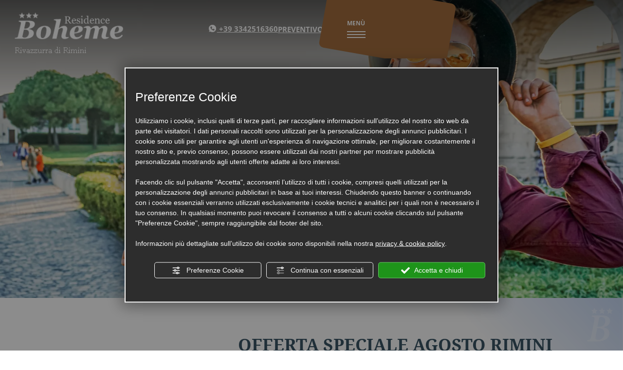

--- FILE ---
content_type: text/html; charset=utf-8
request_url: https://www.residenceboheme.com/1-it-19284-offerta-speciale-luglio-rimini-residence.php
body_size: 32310
content:
<!DOCTYPE html><html lang="it" ><head><script type="text/javascript">window.isAbot = false;</script><meta http-equiv="Content-Type" content="text/html; charset=utf-8" /><meta name="author" content="TITANKA! Spa" /><meta name="generator" content="TITANKA! CMS"  tpl_id="18" /><title>OFFERTA SPECIALE AGOSTO RIMINI RESIDENCE</title><meta name="Description" content="Questo contenuto è scaduto o non più disponibile
  ULTIMA DISPONIBILITA'BILOCALE  CON BALCONI A POCHI PASSI DAL M" />
 <script type="application/ld+json">{"@context":"https:\/\/schema.org\/","@type":"Article","headline":"OFFERTA SPECIALE AGOSTO RIMINI RESIDENCE","datePublished":"2011-08-18T00:00:00+02:00","author":{"name":"Residence Boheme"}}</script><meta name="application-name" content="Residence Boheme"><meta property="og:site_name" content="Residence Boheme"><link href="https://www.google-analytics.com" rel="preconnect" crossorigin /><link href="https://www.googletagmanager.com" rel="dns-prefetch" crossorigin /><link href="https://connect.facebook.net" rel="preconnect" crossorigin /><link href="https://forms.mrpreno.net" rel="dns-prefetch" crossorigin /><link rel="canonical" href="https://www.residenceboheme.com/1-it-19284-offerta-speciale-luglio-rimini-residence.php" /><link  rel="alternate" hreflang="it" href="https://www.residenceboheme.com/1-it-19284-offerta-speciale-luglio-rimini-residence.php"/><script type="application/ld+json">{"@context":"https:\/\/schema.org\/","@type":"Hotel","name":"Residence Boheme","url":"https:\/\/www.residenceboheme.com","telephone":"+39 0541379252","image":"https:\/\/www.residenceboheme.com\/ATImg\/pix_trasp.gif","logo":"https:\/\/www.residenceboheme.com\/ATImg\/loghi_small\/723.jpg","geo":{"@type":"GeoCoordinates","latitude":44.034612,"longitude":12.613728},"address":{"@type":"PostalAddress","streetAddress":"Via Biella, 29","addressLocality":"Rivazzurra","addressRegion":"Rn","postalCode":"47924","addressCountry":"IT"},"priceRange":"$$"}</script>  <script type="text/javascript">var cmsPageParams={"ia":"723","ih":3982,"ip":"185149","su":false,"device_type":"computer","asset_versioning":"1758815795","site_type":"desktop","is_catalog":false,"lang":"it","url":"\/1-it-19284-offerta-speciale-luglio-rimini-residence.php","type":"4","other_languages":{"en":"\/en\/"},"relation_code":"1707734295","css":{"libs":["\/site.css?vrnsh=1&v=1758815795","\/site_lib.css?vrnsh=1&v=1758815795"]},"tracking":{"analytics":{"type":"gtag","event_name_mode":2}},"cookieConsentEnabled":true}</script> <style type="text/css">.cb{clear:both}@font-face{font-family:'cms_default_icons';src:url('/js_source/css/titanka/default-icons/fonts/cms_default_icons.ttf?6s34av') format('truetype'),     url('/js_source/css/titanka/default-icons/fonts/cms_default_icons.woff?6s34av') format('woff'),     url('/js_source/css/titanka/default-icons/fonts/cms_default_icons.svg?6s34av#cms_default_icons') format('svg');font-weight:normal;font-style:normal;font-display:swap}.cms-icon{font-family:'cms_default_icons' !important;speak:never;font-style:normal;font-weight:normal;font-variant:normal;text-transform:none;line-height:1;-webkit-font-smoothing:antialiased;-moz-osx-font-smoothing:grayscale}.cms-icon-freccia-sx:before{content:"\ea64"}.cms-icon-freccia-dx:before{content:"\ea65"}.cms-icon-pacchetto-hotelparco:before{content:"\ea58"}.cms-icon-posto-garage:before{content:"\ea59"}.cms-icon-sconti-parchi:before{content:"\ea5a"}.cms-icon-stella:before{content:"\ea5b"}.cms-icon-animazione:before{content:"\ea5c"}.cms-icon-bici:before{content:"\ea5d"}.cms-icon-biglietti-parco:before{content:"\ea5e"}.cms-icon-culla:before{content:"\ea5f"}.cms-icon-degustazione:before{content:"\ea60"}.cms-icon-drink-benvenuto:before{content:"\ea61"}.cms-icon-ebike:before{content:"\ea62"}.cms-icon-late-check-out:before{content:"\ea63"}.cms-icon-camere-familiari:before{content:"\ea40"}.cms-icon-cassaforte:before{content:"\ea41"}.cms-icon-colazione:before{content:"\ea42"}.cms-icon-colazione-tardi:before{content:"\ea43"}.cms-icon-escursioni:before{content:"\ea44"}.cms-icon-fridge:before{content:"\ea45"}.cms-icon-navetta:before{content:"\ea46"}.cms-icon-parcheggio:before{content:"\ea47"}.cms-icon-parcheggio-gratuito:before{content:"\ea48"}.cms-icon-piscina:before{content:"\ea49"}.cms-icon-piscina-riscaldata:before{content:"\ea4a"}.cms-icon-posizione-ottima:before{content:"\ea4b"}.cms-icon-riscaldamento:before{content:"\ea4c"}.cms-icon-spa:before{content:"\ea4d"}.cms-icon-spiaggia:before{content:"\ea4e"}.cms-icon-wifi:before{content:"\ea4f"}.cms-icon-accessori-cani:before{content:"\ea50"}.cms-icon-animali-ammessi:before{content:"\ea51"}.cms-icon-aria-condizionata:before{content:"\ea52"}.cms-icon-ascensore:before{content:"\ea53"}.cms-icon-asciugacapelli:before{content:"\ea54"}.cms-icon-camera-balcone:before{content:"\ea55"}.cms-icon-camera-insonorizzata:before{content:"\ea56"}.cms-icon-camera-vista-mare:before{content:"\ea57"}.cms-icon-tripadvisor-naked:before{content:"\ea3d"}.cms-icon-tripadvisor-outline:before{content:"\ea3e"}.cms-icon-tripadvisor-solid:before{content:"\ea3f"}.cms-icon-angle-arrow-down:before{content:"\e90c"}.cms-icon-facebook-naked:before{content:"\e90d"}.cms-icon-google_plus-naked:before{content:"\e90e"}.cms-icon-instagram-naked:before{content:"\e90f"}.cms-icon-linkedin-naked:before{content:"\e910"}.cms-icon-skype-naked:before{content:"\e911"}.cms-icon-twitter-naked:before{content:"\e908"}.cms-icon-whatsapp-naked:before{content:"\ea20"}.cms-icon-youtube-naked:before{content:"\ea24"}.cms-icon-pinterest-naked:before{content:"\e975"}.cms-icon-tiktok-naked:before{content:"\e976"}.cms-icon-isolate-piogge:before{content:"\ea28"}.cms-icon-neve-debole:before{content:"\ea29"}.cms-icon-nuvoloso:before{content:"\ea2a"}.cms-icon-parzialmente_nuvoloso:before{content:"\ea2b"}.cms-icon-pioggia_debole:before{content:"\ea2c"}.cms-icon-pioggia_forte:before{content:"\ea2d"}.cms-icon-pioggia_forte_temporale:before{content:"\ea2e"}.cms-icon-pioggia_moderata:before{content:"\ea2f"}.cms-icon-pioggia-debole-temporali:before{content:"\ea30"}.cms-icon-pioggia-mista-neve:before{content:"\ea31"}.cms-icon-pioggia-moderata-temporali:before{content:"\ea32"}.cms-icon-poco_nuvoloso:before{content:"\ea33"}.cms-icon-possibili_temporali:before{content:"\ea34"}.cms-icon-rovesci-neve:before{content:"\ea35"}.cms-icon-sereno:before{content:"\ea36"}.cms-icon-sereno_molto_caldo:before{content:"\ea37"}.cms-icon-sereno_notte:before{content:"\ea38"}.cms-icon-sereno-nebbia:before{content:"\ea39"}.cms-icon-tempMax:before{content:"\ea3a"}.cms-icon-tempMin:before{content:"\ea3b"}.cms-icon-vento-molto-caldo:before{content:"\ea3c"}.cms-icon-ar .path1:before{content:"\e914";color:rgb(115, 175, 0)}.cms-icon-ar .path2:before{content:"\e915";margin-left:-1em;color:rgb(245, 245, 245)}.cms-icon-ar .path3:before{content:"\e916";margin-left:-1em;color:rgb(245, 245, 245)}.cms-icon-ar .path4:before{content:"\e917";margin-left:-1em;color:rgb(245, 245, 245)}.cms-icon-ar .path5:before{content:"\e918";margin-left:-1em;color:rgb(245, 245, 245)}.cms-icon-ar .path6:before{content:"\e919";margin-left:-1em;color:rgb(245, 245, 245)}.cms-icon-ar .path7:before{content:"\e91a";margin-left:-1em;color:rgb(245, 245, 245)}.cms-icon-ar .path8:before{content:"\e91b";margin-left:-1em;color:rgb(245, 245, 245)}.cms-icon-ar .path9:before{content:"\e91c";margin-left:-1em;color:rgb(245, 245, 245)}.cms-icon-ar .path10:before{content:"\e91d";margin-left:-1em;color:rgb(245, 245, 245)}.cms-icon-ar .path11:before{content:"\e91e";margin-left:-1em;color:rgb(245, 245, 245)}.cms-icon-ar .path12:before{content:"\e91f";margin-left:-1em;color:rgb(245, 245, 245)}.cms-icon-ar .path13:before{content:"\e920";margin-left:-1em;color:rgb(245, 245, 245)}.cms-icon-ar .path14:before{content:"\e921";margin-left:-1em;color:rgb(245, 245, 245)}.cms-icon-ar .path15:before{content:"\e922";margin-left:-1em;color:rgb(245, 245, 245)}.cms-icon-ar .path16:before{content:"\e923";margin-left:-1em;color:rgb(245, 245, 245)}.cms-icon-ar .path17:before{content:"\e924";margin-left:-1em;color:rgb(245, 245, 245)}.cms-icon-ar .path18:before{content:"\e925";margin-left:-1em;color:rgb(245, 245, 245)}.cms-icon-ar .path19:before{content:"\e926";margin-left:-1em;color:rgb(245, 245, 245)}.cms-icon-ar .path20:before{content:"\e927";margin-left:-1em;color:rgb(245, 245, 245)}.cms-icon-ar .path21:before{content:"\e928";margin-left:-1em;color:rgb(245, 245, 245)}.cms-icon-ar .path22:before{content:"\e929";margin-left:-1em;color:rgb(245, 245, 245)}.cms-icon-ar .path23:before{content:"\e92a";margin-left:-1em;color:rgb(245, 245, 245)}.cms-icon-ar .path24:before{content:"\e92b";margin-left:-1em;color:rgb(245, 245, 245)}.cms-icon-ar .path25:before{content:"\e92c";margin-left:-1em;color:rgb(245, 245, 245)}.cms-icon-ar .path26:before{content:"\e92d";margin-left:-1em;color:rgb(245, 245, 245)}.cms-icon-bg .path1:before{content:"\e92e";color:rgb(255, 75, 85)}.cms-icon-bg .path2:before{content:"\e92f";margin-left:-1em;color:rgb(245, 245, 245)}.cms-icon-bg .path3:before{content:"\e930";margin-left:-1em;color:rgb(115, 175, 0)}.cms-icon-cn .path1:before{content:"\e931";color:rgb(255, 75, 85)}.cms-icon-cn .path2:before{content:"\e932";margin-left:-1em;color:rgb(255, 225, 90)}.cms-icon-cn .path3:before{content:"\e933";margin-left:-1em;color:rgb(255, 225, 90)}.cms-icon-cn .path4:before{content:"\e934";margin-left:-1em;color:rgb(255, 225, 90)}.cms-icon-cn .path5:before{content:"\e935";margin-left:-1em;color:rgb(255, 225, 90)}.cms-icon-cn .path6:before{content:"\e936";margin-left:-1em;color:rgb(255, 225, 90)}.cms-icon-cs .path1:before{content:"\e937";color:rgb(65, 71, 155)}.cms-icon-cs .path2:before{content:"\e938";margin-left:-1em;color:rgb(255, 75, 85)}.cms-icon-cs .path3:before{content:"\e939";margin-left:-1em;color:rgb(245, 245, 245)}.cms-icon-da .path1:before{content:"\e93a";color:rgb(255, 75, 85)}.cms-icon-da .path2:before{content:"\e93b";margin-left:-1em;color:rgb(245, 245, 245)}.cms-icon-de .path1:before{content:"\e93c";color:rgb(70, 70, 85)}.cms-icon-de .path2:before{content:"\e93d";margin-left:-1em;color:rgb(255, 225, 90)}.cms-icon-de .path3:before{content:"\e93e";margin-left:-1em;color:rgb(255, 75, 85)}.cms-icon-el .path1:before{content:"\e93f";color:rgb(245, 245, 245)}.cms-icon-el .path2:before{content:"\e940";margin-left:-1em;color:rgb(245, 245, 245)}.cms-icon-el .path3:before{content:"\e941";margin-left:-1em;color:rgb(245, 245, 245)}.cms-icon-el .path4:before{content:"\e942";margin-left:-1em;color:rgb(65, 71, 155)}.cms-icon-el .path5:before{content:"\e943";margin-left:-1em;color:rgb(245, 245, 245)}.cms-icon-el .path6:before{content:"\e944";margin-left:-1em;color:rgb(65, 71, 155)}.cms-icon-el .path7:before{content:"\e945";margin-left:-1em;color:rgb(65, 71, 155)}.cms-icon-el .path8:before{content:"\e946";margin-left:-1em;color:rgb(245, 245, 245)}.cms-icon-en .path1:before{content:"\e947";color:rgb(65, 71, 155)}.cms-icon-en .path2:before{content:"\e948";margin-left:-1em;color:rgb(245, 245, 245)}.cms-icon-en .path3:before{content:"\e949";margin-left:-1em;color:rgb(255, 75, 85)}.cms-icon-en .path4:before{content:"\e94a";margin-left:-1em;color:rgb(255, 75, 85)}.cms-icon-en .path5:before{content:"\e94b";margin-left:-1em;color:rgb(255, 75, 85)}.cms-icon-en .path6:before{content:"\e94c";margin-left:-1em;color:rgb(255, 75, 85)}.cms-icon-en .path7:before{content:"\e94d";margin-left:-1em;color:rgb(255, 75, 85)}.cms-icon-es .path1:before{content:"\e94e";color:rgb(200, 65, 75)}.cms-icon-es .path2:before{content:"\e94f";margin-left:-1em;color:rgb(255, 210, 80)}.cms-icon-es .path3:before{content:"\e950";margin-left:-1em;color:rgb(200, 65, 75)}.cms-icon-es .path4:before{content:"\e951";margin-left:-1em;color:rgb(245, 245, 245)}.cms-icon-es .path5:before{content:"\e952";margin-left:-1em;color:rgb(250, 180, 70)}.cms-icon-es .path6:before{content:"\e953";margin-left:-1em;color:rgb(200, 65, 75)}.cms-icon-es .path7:before{content:"\e954";margin-left:-1em;color:rgb(200, 65, 75)}.cms-icon-es .path8:before{content:"\e955";margin-left:-1em;color:rgb(200, 65, 75)}.cms-icon-es .path9:before{content:"\e956";margin-left:-1em;color:rgb(245, 245, 245)}.cms-icon-es .path10:before{content:"\e957";margin-left:-1em;color:rgb(200, 65, 75)}.cms-icon-es .path11:before{content:"\e958";margin-left:-1em;color:rgb(200, 65, 75)}.cms-icon-es .path12:before{content:"\e959";margin-left:-1em;color:rgb(250, 180, 70)}.cms-icon-es .path13:before{content:"\e95a";margin-left:-1em;color:rgb(200, 65, 75)}.cms-icon-es .path14:before{content:"\e95b";margin-left:-1em;color:rgb(200, 65, 75)}.cms-icon-es .path15:before{content:"\e95c";margin-left:-1em;color:rgb(255, 180, 65)}.cms-icon-es .path16:before{content:"\e95d";margin-left:-1em;color:rgb(250, 180, 70)}.cms-icon-es .path17:before{content:"\e95e";margin-left:-1em;color:rgb(250, 180, 70)}.cms-icon-es .path18:before{content:"\e95f";margin-left:-1em;color:rgb(245, 245, 245)}.cms-icon-es .path19:before{content:"\e960";margin-left:-1em;color:rgb(250, 180, 70)}.cms-icon-es .path20:before{content:"\e961";margin-left:-1em;color:rgb(250, 180, 70)}.cms-icon-es .path21:before{content:"\e962";margin-left:-1em;color:rgb(80, 100, 170)}.cms-icon-es .path22:before{content:"\e963";margin-left:-1em;color:rgb(250, 180, 70)}.cms-icon-es .path23:before{content:"\e964";margin-left:-1em;color:rgb(80, 100, 170)}.cms-icon-es .path24:before{content:"\e965";margin-left:-1em;color:rgb(250, 180, 70)}.cms-icon-es .path25:before{content:"\e966";margin-left:-1em;color:rgb(255, 180, 65)}.cms-icon-es .path26:before{content:"\e967";margin-left:-1em;color:rgb(245, 245, 245)}.cms-icon-es .path27:before{content:"\e968";margin-left:-1em;color:rgb(245, 245, 245)}.cms-icon-es .path28:before{content:"\e969";margin-left:-1em;color:rgb(245, 245, 245)}.cms-icon-es .path29:before{content:"\e96a";margin-left:-1em;color:rgb(245, 245, 245)}.cms-icon-es .path30:before{content:"\e96b";margin-left:-1em;color:rgb(250, 180, 70)}.cms-icon-es .path31:before{content:"\e96c";margin-left:-1em;color:rgb(255, 160, 210)}.cms-icon-es .path32:before{content:"\e96d";margin-left:-1em;color:rgb(80, 100, 170)}.cms-icon-es .path33:before{content:"\e96e";margin-left:-1em;color:rgb(250, 180, 70)}.cms-icon-es .path34:before{content:"\e96f";margin-left:-1em;color:rgb(200, 65, 75)}.cms-icon-es .path35:before{content:"\e970";margin-left:-1em;color:rgb(255, 210, 80)}.cms-icon-es .path36:before{content:"\e971";margin-left:-1em;color:rgb(255, 210, 80)}.cms-icon-es .path37:before{content:"\e972";margin-left:-1em;color:rgb(255, 210, 80)}.cms-icon-es .path38:before{content:"\e973";margin-left:-1em;color:rgb(200, 65, 75)}.cms-icon-es .path39:before{content:"\e974";margin-left:-1em;color:rgb(200, 65, 75)}.cms-icon-fr .path1:before{content:"\e9c8";color:rgb(65, 71, 155)}.cms-icon-fr .path2:before{content:"\e9c9";margin-left:-1em;color:rgb(245, 245, 245)}.cms-icon-fr .path3:before{content:"\e9ca";margin-left:-1em;color:rgb(255, 75, 85)}.cms-icon-hr .path1:before{content:"\e9cb";color:rgb(65, 71, 155)}.cms-icon-hr .path2:before{content:"\e9cc";margin-left:-1em;color:rgb(255, 75, 85)}.cms-icon-hr .path3:before{content:"\e9cd";margin-left:-1em;color:rgb(245, 245, 245)}.cms-icon-hr .path4:before{content:"\e9ce";margin-left:-1em;color:rgb(255, 75, 85)}.cms-icon-hr .path5:before{content:"\e9cf";margin-left:-1em;color:rgb(255, 75, 85)}.cms-icon-hr .path6:before{content:"\e9d0";margin-left:-1em;color:rgb(255, 75, 85)}.cms-icon-hr .path7:before{content:"\e9d1";margin-left:-1em;color:rgb(255, 75, 85)}.cms-icon-hr .path8:before{content:"\e9d2";margin-left:-1em;color:rgb(255, 75, 85)}.cms-icon-hr .path9:before{content:"\e9d3";margin-left:-1em;color:rgb(245, 245, 245)}.cms-icon-hr .path10:before{content:"\e9d4";margin-left:-1em;color:rgb(245, 245, 245)}.cms-icon-hr .path11:before{content:"\e9d5";margin-left:-1em;color:rgb(245, 245, 245)}.cms-icon-hr .path12:before{content:"\e9d6";margin-left:-1em;color:rgb(245, 245, 245)}.cms-icon-hr .path13:before{content:"\e9d7";margin-left:-1em;color:rgb(245, 245, 245)}.cms-icon-hr .path14:before{content:"\e9d8";margin-left:-1em;color:rgb(255, 75, 85)}.cms-icon-hr .path15:before{content:"\e9d9";margin-left:-1em;color:rgb(255, 75, 85)}.cms-icon-hr .path16:before{content:"\e9da";margin-left:-1em;color:rgb(255, 75, 85)}.cms-icon-hr .path17:before{content:"\e9db";margin-left:-1em;color:rgb(245, 245, 245)}.cms-icon-hr .path18:before{content:"\e9dc";margin-left:-1em;color:rgb(245, 245, 245)}.cms-icon-hr .path19:before{content:"\e9dd";margin-left:-1em;color:rgb(245, 245, 245)}.cms-icon-hr .path20:before{content:"\e9de";margin-left:-1em;color:rgb(255, 75, 85)}.cms-icon-hr .path21:before{content:"\e9df";margin-left:-1em;color:rgb(255, 75, 85)}.cms-icon-hr .path22:before{content:"\e9e0";margin-left:-1em;color:rgb(245, 245, 245)}.cms-icon-hr .path23:before{content:"\e9e1";margin-left:-1em;color:rgb(245, 245, 245)}.cms-icon-hr .path24:before{content:"\e9e2";margin-left:-1em;color:rgb(255, 75, 85)}.cms-icon-hr .path25:before{content:"\e9e3";margin-left:-1em;color:rgb(255, 75, 85)}.cms-icon-hr .path26:before{content:"\e9e4";margin-left:-1em;color:rgb(255, 75, 85)}.cms-icon-hr .path27:before{content:"\e9e5";margin-left:-1em;color:rgb(245, 245, 245)}.cms-icon-hr .path28:before{content:"\e9e6";margin-left:-1em;color:rgb(245, 245, 245)}.cms-icon-hr .path29:before{content:"\e9e7";margin-left:-1em;color:rgb(255, 75, 85)}.cms-icon-hr .path30:before{content:"\e9e8";margin-left:-1em;color:rgb(65, 115, 205)}.cms-icon-hr .path31:before{content:"\e9e9";margin-left:-1em;color:rgb(65, 115, 205)}.cms-icon-hr .path32:before{content:"\e9ea";margin-left:-1em;color:rgb(65, 115, 205)}.cms-icon-hr .path33:before{content:"\e9eb";margin-left:-1em;color:rgb(65, 71, 155)}.cms-icon-hr .path34:before{content:"\e9ec";margin-left:-1em;color:rgb(65, 71, 155)}.cms-icon-hr .path35:before{content:"\e9ed";margin-left:-1em;color:rgb(255, 75, 85)}.cms-icon-hr .path36:before{content:"\e9ee";margin-left:-1em;color:rgb(255, 75, 85)}.cms-icon-hr .path37:before{content:"\e9ef";margin-left:-1em;color:rgb(255, 225, 90)}.cms-icon-hr .path38:before{content:"\e9f0";margin-left:-1em;color:rgb(255, 75, 85)}.cms-icon-hr .path39:before{content:"\e9f1";margin-left:-1em;color:rgb(255, 225, 90)}.cms-icon-hr .path40:before{content:"\e9f2";margin-left:-1em;color:rgb(255, 225, 90)}.cms-icon-hr .path41:before{content:"\e9f3";margin-left:-1em;color:rgb(255, 225, 90)}.cms-icon-hr .path42:before{content:"\e9f4";margin-left:-1em;color:rgb(255, 225, 90)}.cms-icon-hr .path43:before{content:"\e9f5";margin-left:-1em;color:rgb(255, 225, 90)}.cms-icon-hu .path1:before{content:"\e9f6";color:rgb(255, 75, 85)}.cms-icon-hu .path2:before{content:"\e9f7";margin-left:-1em;color:rgb(115, 175, 0)}.cms-icon-hu .path3:before{content:"\e9f8";margin-left:-1em;color:rgb(245, 245, 245)}.cms-icon-it .path1:before{content:"\e9f9";color:rgb(115, 175, 0)}.cms-icon-it .path2:before{content:"\e9fa";margin-left:-1em;color:rgb(245, 245, 245)}.cms-icon-it .path3:before{content:"\e9fb";margin-left:-1em;color:rgb(255, 75, 85)}.cms-icon-jp .path1:before{content:"\e9fc";color:rgb(245, 245, 245)}.cms-icon-jp .path2:before{content:"\e9fd";margin-left:-1em;color:rgb(255, 75, 85)}.cms-icon-nl .path1:before{content:"\e9fe";color:rgb(231, 59, 54)}.cms-icon-nl .path2:before{content:"\e9ff";margin-left:-1em;color:rgb(55, 87, 166)}.cms-icon-nl .path3:before{content:"\ea00";margin-left:-1em;color:rgb(245, 245, 245)}.cms-icon-pl .path1:before{content:"\ea01";color:rgb(255, 75, 85)}.cms-icon-pl .path2:before{content:"\ea02";margin-left:-1em;color:rgb(245, 245, 245)}.cms-icon-pt .path1:before{content:"\ea03";color:rgb(255, 75, 85)}.cms-icon-pt .path2:before{content:"\ea04";margin-left:-1em;color:rgb(115, 175, 0)}.cms-icon-pt .path3:before{content:"\ea05";margin-left:-1em;color:rgb(255, 225, 90)}.cms-icon-pt .path4:before{content:"\ea06";margin-left:-1em;color:rgb(255, 75, 85)}.cms-icon-pt .path5:before{content:"\ea07";margin-left:-1em;color:rgb(245, 245, 245)}.cms-icon-pt .path6:before{content:"\ea08";margin-left:-1em;color:rgb(255, 225, 90)}.cms-icon-pt .path7:before{content:"\ea09";margin-left:-1em;color:rgb(255, 225, 90)}.cms-icon-pt .path8:before{content:"\ea0a";margin-left:-1em;color:rgb(255, 225, 90)}.cms-icon-pt .path9:before{content:"\ea0b";margin-left:-1em;color:rgb(255, 225, 90)}.cms-icon-pt .path10:before{content:"\ea0c";margin-left:-1em;color:rgb(255, 225, 90)}.cms-icon-pt .path11:before{content:"\ea0d";margin-left:-1em;color:rgb(255, 225, 90)}.cms-icon-pt .path12:before{content:"\ea0e";margin-left:-1em;color:rgb(255, 225, 90)}.cms-icon-pt .path13:before{content:"\ea0f";margin-left:-1em;color:rgb(65, 71, 155)}.cms-icon-pt .path14:before{content:"\ea10";margin-left:-1em;color:rgb(65, 71, 155)}.cms-icon-pt .path15:before{content:"\ea11";margin-left:-1em;color:rgb(65, 71, 155)}.cms-icon-pt .path16:before{content:"\ea12";margin-left:-1em;color:rgb(65, 71, 155)}.cms-icon-pt .path17:before{content:"\ea13";margin-left:-1em;color:rgb(65, 71, 155)}.cms-icon-ru .path1:before{content:"\ea14";color:rgb(245, 245, 245)}.cms-icon-ru .path2:before{content:"\ea15";margin-left:-1em;color:rgb(255, 75, 85)}.cms-icon-ru .path3:before{content:"\ea16";margin-left:-1em;color:rgb(65, 71, 155)}.cms-icon-sk .path1:before{content:"\ea17";color:rgb(245, 245, 245)}.cms-icon-sk .path2:before{content:"\ea18";margin-left:-1em;color:rgb(255, 75, 85)}.cms-icon-sk .path3:before{content:"\ea19";margin-left:-1em;color:rgb(65, 71, 155)}.cms-icon-sk .path4:before{content:"\ea1a";margin-left:-1em;color:rgb(255, 75, 85)}.cms-icon-sk .path5:before{content:"\ea1b";margin-left:-1em;color:rgb(245, 245, 245)}.cms-icon-sk .path6:before{content:"\ea1c";margin-left:-1em;color:rgb(65, 71, 155)}.cms-icon-sk .path7:before{content:"\ea1d";margin-left:-1em;color:rgb(245, 245, 245)}.cms-icon-sv .path1:before{content:"\ea1e";color:rgb(65, 115, 205)}.cms-icon-sv .path2:before{content:"\ea1f";margin-left:-1em;color:rgb(255,225,90)}.cms-icon-angle-arrow-pointing-to-right:before{content:"\e913"}.cms-icon-skype-outline .path1:before{content:"\ea21";color:rgb(68, 68, 68)}.cms-icon-skype-outline .path2:before{content:"\ea22";margin-left:-1em;color:rgb(0,0,0)}.cms-icon-skype-solid:before{content:"\ea23"}.cms-icon-whatsapp-outline .path1:before{content:"\ea25";color:rgb(68, 68, 68)}.cms-icon-whatsapp-outline .path2:before{content:"\ea26";margin-left:-1em;color:rgb(0,0,0)}.cms-icon-whatsapp-solid:before{content:"\ea27"}.cms-icon-facebook-outline:before{content:"\e900"}.cms-icon-facebook-solid:before{content:"\e901"}.cms-icon-google_plus-outline:before{content:"\e902"}.cms-icon-google_plus-solid:before{content:"\e903"}.cms-icon-instagram-outline:before{content:"\e904"}.cms-icon-instagram-solid:before{content:"\e905"}.cms-icon-linkedin-outline:before{content:"\e906"}.cms-icon-linkedin-solid:before{content:"\e907"}.cms-icon-twitter-outline:before{content:"\e909"}.cms-icon-twitter-solid:before{content:"\e912"}.cms-icon-youtube-outline:before{content:"\e90a"}.cms-icon-youtube-solid:before{content:"\e90b"}.cms-icon-pinterest-outline:before{content:"\ea67"}.cms-icon-pinterest-solid:before{content:"\ea68"}.cms-icon-tiktok-outline:before{content:"\e977"}.cms-icon-tiktok-solid:before{content:"\e979"}.so_modal_defaultModal,.so_modal_videoGroup{background-color:rgba(0, 0, 0, 0.5);position:fixed;width:100%;height:auto;bottom:0px;top:0px;left:0;z-index:-1;visibility:hidden;opacity:0;-webkit-transition:all 400ms ease;-moz-transition:all 400ms ease;-ms-transition:all 400ms ease;-o-transition:all 400ms ease;transition:all 400ms ease}.onlyT::before{content:"T!";position:absolute;background-color:#f60;color:white;margin-top:-9px;font-size:10px;padding:0
5px;border-radius:8px;font-family:arial;height:16px;line-height:15px}.so_modal_defaultModal.visible,.so_modal_videoGroup.visible{visibility:visible;opacity:1;z-index:1000}.so_modal_defaultModal .defaultModal_content,  .so_modal_videoGroup
.videoGroup_content{position:fixed}.so_modal_defaultModal
.defaultModal_content_text{background-color:white;padding:10px}.so_modal_defaultModal .defaultModal_content
.defaultModal_content_text{display:block}.defaultModal_close,.videoGroup_close{text-align:right}.so_modal_defaultModal .defaultModal_close .bt_close,  .so_modal_videoGroup .videoGroup_close
.bt_close{cursor:pointer;font-size:40px;line-height:40px}.somodal{overflow-x:hidden;overflow-y:auto;position:fixed;top:0;right:0;bottom:0;left:0;z-index:1050;-webkit-overflow-scrolling:touch;outline:0;background-color:#00000063;padding-top:30px}.somodal-dialog{position:relative;width:auto;margin:10px}.somodal-content{position:relative;background-color:#fff;border:1px
solid #999;border:1px
solid rgba(0, 0, 0, 0.2);border-radius:6px;-webkit-box-shadow:0 3px 9px rgba(0, 0, 0, 0.5);box-shadow:0 3px 9px rgba(0,0,0,0.5);-webkit-background-clip:padding-box;background-clip:padding-box;outline:0}.somodal-header{margin:15px;border-bottom:1px solid #e5e5e5;min-height:30px}.somodal-header
.close{margin-top:-2px}.somodal-title{margin:0;line-height:1.42857143}.somodal-body{position:relative;padding:15px;overflow-x:hidden}.somodal
.close{float:right;font-size:21px;font-weight:bold;line-height:1;color:#000;text-shadow:0 1px 0 #fff;filter:alpha(opacity=20);opacity: .2}.somodal
button.close{-webkit-appearance:none;padding:0;cursor:pointer;background:transparent;border:0}.somodal .close:hover,   .somodal .close:focus{color:#000;text-decoration:none;cursor:pointer;filter:alpha(opacity=50);opacity: .5}.somodal-dialog.somodal-sm{width:300px}.somodal-dialog.somodal-md{width:600px}.somodal-dialog.somodal-lg{width:900px}@media (min-width: 768px){.somodal-dialog{width:600px;margin:30px
auto}.somodal-content{-webkit-box-shadow:0 5px 15px rgba(0, 0, 0, 0.5);box-shadow:0 5px 15px rgba(0, 0, 0, 0.5)}}@media (min-width: 992px){.somodal-dialog{width:900px}}.somodal [role="button"]{cursor:pointer}.somodal .cnt_text_popup,  .somodal
.buttonPopup_text{display:block !important}@font-face{font-family:'cms_default_icons';src:url('/js_source/css/titanka/default-icons/fonts/cms_default_icons.ttf?6s34av') format('truetype'),
url('/js_source/css/titanka/default-icons/fonts/cms_default_icons.woff?6s34av') format('woff'),
url('/js_source/css/titanka/default-icons/fonts/cms_default_icons.svg?6s34av#cms_default_icons') format('svg');font-weight:normal;font-style:normal;font-display:swap}.cms-icon{font-family:'cms_default_icons' !important;speak:never;font-style:normal;font-weight:normal;font-variant:normal;text-transform:none;line-height:1;-webkit-font-smoothing:antialiased;-moz-osx-font-smoothing:grayscale}.cms-icon-freccia-sx:before{content:"\ea64"}.cms-icon-freccia-dx:before{content:"\ea65"}.cms-icon-pacchetto-hotelparco:before{content:"\ea58"}.cms-icon-posto-garage:before{content:"\ea59"}.cms-icon-sconti-parchi:before{content:"\ea5a"}.cms-icon-stella:before{content:"\ea5b"}.cms-icon-animazione:before{content:"\ea5c"}.cms-icon-bici:before{content:"\ea5d"}.cms-icon-biglietti-parco:before{content:"\ea5e"}.cms-icon-culla:before{content:"\ea5f"}.cms-icon-degustazione:before{content:"\ea60"}.cms-icon-drink-benvenuto:before{content:"\ea61"}.cms-icon-ebike:before{content:"\ea62"}.cms-icon-late-check-out:before{content:"\ea63"}.cms-icon-camere-familiari:before{content:"\ea40"}.cms-icon-cassaforte:before{content:"\ea41"}.cms-icon-colazione:before{content:"\ea42"}.cms-icon-colazione-tardi:before{content:"\ea43"}.cms-icon-escursioni:before{content:"\ea44"}.cms-icon-fridge:before{content:"\ea45"}.cms-icon-navetta:before{content:"\ea46"}.cms-icon-parcheggio:before{content:"\ea47"}.cms-icon-parcheggio-gratuito:before{content:"\ea48"}.cms-icon-piscina:before{content:"\ea49"}.cms-icon-piscina-riscaldata:before{content:"\ea4a"}.cms-icon-posizione-ottima:before{content:"\ea4b"}.cms-icon-riscaldamento:before{content:"\ea4c"}.cms-icon-spa:before{content:"\ea4d"}.cms-icon-spiaggia:before{content:"\ea4e"}.cms-icon-wifi:before{content:"\ea4f"}.cms-icon-accessori-cani:before{content:"\ea50"}.cms-icon-animali-ammessi:before{content:"\ea51"}.cms-icon-aria-condizionata:before{content:"\ea52"}.cms-icon-ascensore:before{content:"\ea53"}.cms-icon-asciugacapelli:before{content:"\ea54"}.cms-icon-camera-balcone:before{content:"\ea55"}.cms-icon-camera-insonorizzata:before{content:"\ea56"}.cms-icon-camera-vista-mare:before{content:"\ea57"}.cms-icon-tripadvisor-naked:before{content:"\ea3d"}.cms-icon-tripadvisor-outline:before{content:"\ea3e"}.cms-icon-tripadvisor-solid:before{content:"\ea3f"}.cms-icon-angle-arrow-down:before{content:"\e90c"}.cms-icon-facebook-naked:before{content:"\e90d"}.cms-icon-google_plus-naked:before{content:"\e90e"}.cms-icon-instagram-naked:before{content:"\e90f"}.cms-icon-linkedin-naked:before{content:"\e910"}.cms-icon-skype-naked:before{content:"\e911"}.cms-icon-twitter-naked:before{content:"\e908"}.cms-icon-whatsapp-naked:before{content:"\ea20"}.cms-icon-youtube-naked:before{content:"\ea24"}.cms-icon-pinterest-naked:before{content:"\e975"}.cms-icon-tiktok-naked:before{content:"\e976"}.cms-icon-isolate-piogge:before{content:"\ea28"}.cms-icon-neve-debole:before{content:"\ea29"}.cms-icon-nuvoloso:before{content:"\ea2a"}.cms-icon-parzialmente_nuvoloso:before{content:"\ea2b"}.cms-icon-pioggia_debole:before{content:"\ea2c"}.cms-icon-pioggia_forte:before{content:"\ea2d"}.cms-icon-pioggia_forte_temporale:before{content:"\ea2e"}.cms-icon-pioggia_moderata:before{content:"\ea2f"}.cms-icon-pioggia-debole-temporali:before{content:"\ea30"}.cms-icon-pioggia-mista-neve:before{content:"\ea31"}.cms-icon-pioggia-moderata-temporali:before{content:"\ea32"}.cms-icon-poco_nuvoloso:before{content:"\ea33"}.cms-icon-possibili_temporali:before{content:"\ea34"}.cms-icon-rovesci-neve:before{content:"\ea35"}.cms-icon-sereno:before{content:"\ea36"}.cms-icon-sereno_molto_caldo:before{content:"\ea37"}.cms-icon-sereno_notte:before{content:"\ea38"}.cms-icon-sereno-nebbia:before{content:"\ea39"}.cms-icon-tempMax:before{content:"\ea3a"}.cms-icon-tempMin:before{content:"\ea3b"}.cms-icon-vento-molto-caldo:before{content:"\ea3c"}.cms-icon-ar .path1:before{content:"\e914";color:rgb(115, 175, 0)}.cms-icon-ar .path2:before{content:"\e915";margin-left:-1em;color:rgb(245, 245, 245)}.cms-icon-ar .path3:before{content:"\e916";margin-left:-1em;color:rgb(245, 245, 245)}.cms-icon-ar .path4:before{content:"\e917";margin-left:-1em;color:rgb(245, 245, 245)}.cms-icon-ar .path5:before{content:"\e918";margin-left:-1em;color:rgb(245, 245, 245)}.cms-icon-ar .path6:before{content:"\e919";margin-left:-1em;color:rgb(245, 245, 245)}.cms-icon-ar .path7:before{content:"\e91a";margin-left:-1em;color:rgb(245, 245, 245)}.cms-icon-ar .path8:before{content:"\e91b";margin-left:-1em;color:rgb(245, 245, 245)}.cms-icon-ar .path9:before{content:"\e91c";margin-left:-1em;color:rgb(245, 245, 245)}.cms-icon-ar .path10:before{content:"\e91d";margin-left:-1em;color:rgb(245, 245, 245)}.cms-icon-ar .path11:before{content:"\e91e";margin-left:-1em;color:rgb(245, 245, 245)}.cms-icon-ar .path12:before{content:"\e91f";margin-left:-1em;color:rgb(245, 245, 245)}.cms-icon-ar .path13:before{content:"\e920";margin-left:-1em;color:rgb(245, 245, 245)}.cms-icon-ar .path14:before{content:"\e921";margin-left:-1em;color:rgb(245, 245, 245)}.cms-icon-ar .path15:before{content:"\e922";margin-left:-1em;color:rgb(245, 245, 245)}.cms-icon-ar .path16:before{content:"\e923";margin-left:-1em;color:rgb(245, 245, 245)}.cms-icon-ar .path17:before{content:"\e924";margin-left:-1em;color:rgb(245, 245, 245)}.cms-icon-ar .path18:before{content:"\e925";margin-left:-1em;color:rgb(245, 245, 245)}.cms-icon-ar .path19:before{content:"\e926";margin-left:-1em;color:rgb(245, 245, 245)}.cms-icon-ar .path20:before{content:"\e927";margin-left:-1em;color:rgb(245, 245, 245)}.cms-icon-ar .path21:before{content:"\e928";margin-left:-1em;color:rgb(245, 245, 245)}.cms-icon-ar .path22:before{content:"\e929";margin-left:-1em;color:rgb(245, 245, 245)}.cms-icon-ar .path23:before{content:"\e92a";margin-left:-1em;color:rgb(245, 245, 245)}.cms-icon-ar .path24:before{content:"\e92b";margin-left:-1em;color:rgb(245, 245, 245)}.cms-icon-ar .path25:before{content:"\e92c";margin-left:-1em;color:rgb(245, 245, 245)}.cms-icon-ar .path26:before{content:"\e92d";margin-left:-1em;color:rgb(245, 245, 245)}.cms-icon-bg .path1:before{content:"\e92e";color:rgb(255, 75, 85)}.cms-icon-bg .path2:before{content:"\e92f";margin-left:-1em;color:rgb(245, 245, 245)}.cms-icon-bg .path3:before{content:"\e930";margin-left:-1em;color:rgb(115, 175, 0)}.cms-icon-cn .path1:before{content:"\e931";color:rgb(255, 75, 85)}.cms-icon-cn .path2:before{content:"\e932";margin-left:-1em;color:rgb(255, 225, 90)}.cms-icon-cn .path3:before{content:"\e933";margin-left:-1em;color:rgb(255, 225, 90)}.cms-icon-cn .path4:before{content:"\e934";margin-left:-1em;color:rgb(255, 225, 90)}.cms-icon-cn .path5:before{content:"\e935";margin-left:-1em;color:rgb(255, 225, 90)}.cms-icon-cn .path6:before{content:"\e936";margin-left:-1em;color:rgb(255, 225, 90)}.cms-icon-cs .path1:before{content:"\e937";color:rgb(65, 71, 155)}.cms-icon-cs .path2:before{content:"\e938";margin-left:-1em;color:rgb(255, 75, 85)}.cms-icon-cs .path3:before{content:"\e939";margin-left:-1em;color:rgb(245, 245, 245)}.cms-icon-da .path1:before{content:"\e93a";color:rgb(255, 75, 85)}.cms-icon-da .path2:before{content:"\e93b";margin-left:-1em;color:rgb(245, 245, 245)}.cms-icon-de .path1:before{content:"\e93c";color:rgb(70, 70, 85)}.cms-icon-de .path2:before{content:"\e93d";margin-left:-1em;color:rgb(255, 225, 90)}.cms-icon-de .path3:before{content:"\e93e";margin-left:-1em;color:rgb(255, 75, 85)}.cms-icon-el .path1:before{content:"\e93f";color:rgb(245, 245, 245)}.cms-icon-el .path2:before{content:"\e940";margin-left:-1em;color:rgb(245, 245, 245)}.cms-icon-el .path3:before{content:"\e941";margin-left:-1em;color:rgb(245, 245, 245)}.cms-icon-el .path4:before{content:"\e942";margin-left:-1em;color:rgb(65, 71, 155)}.cms-icon-el .path5:before{content:"\e943";margin-left:-1em;color:rgb(245, 245, 245)}.cms-icon-el .path6:before{content:"\e944";margin-left:-1em;color:rgb(65, 71, 155)}.cms-icon-el .path7:before{content:"\e945";margin-left:-1em;color:rgb(65, 71, 155)}.cms-icon-el .path8:before{content:"\e946";margin-left:-1em;color:rgb(245, 245, 245)}.cms-icon-en .path1:before{content:"\e947";color:rgb(65, 71, 155)}.cms-icon-en .path2:before{content:"\e948";margin-left:-1em;color:rgb(245, 245, 245)}.cms-icon-en .path3:before{content:"\e949";margin-left:-1em;color:rgb(255, 75, 85)}.cms-icon-en .path4:before{content:"\e94a";margin-left:-1em;color:rgb(255, 75, 85)}.cms-icon-en .path5:before{content:"\e94b";margin-left:-1em;color:rgb(255, 75, 85)}.cms-icon-en .path6:before{content:"\e94c";margin-left:-1em;color:rgb(255, 75, 85)}.cms-icon-en .path7:before{content:"\e94d";margin-left:-1em;color:rgb(255, 75, 85)}.cms-icon-es .path1:before{content:"\e94e";color:rgb(200, 65, 75)}.cms-icon-es .path2:before{content:"\e94f";margin-left:-1em;color:rgb(255, 210, 80)}.cms-icon-es .path3:before{content:"\e950";margin-left:-1em;color:rgb(200, 65, 75)}.cms-icon-es .path4:before{content:"\e951";margin-left:-1em;color:rgb(245, 245, 245)}.cms-icon-es .path5:before{content:"\e952";margin-left:-1em;color:rgb(250, 180, 70)}.cms-icon-es .path6:before{content:"\e953";margin-left:-1em;color:rgb(200, 65, 75)}.cms-icon-es .path7:before{content:"\e954";margin-left:-1em;color:rgb(200, 65, 75)}.cms-icon-es .path8:before{content:"\e955";margin-left:-1em;color:rgb(200, 65, 75)}.cms-icon-es .path9:before{content:"\e956";margin-left:-1em;color:rgb(245, 245, 245)}.cms-icon-es .path10:before{content:"\e957";margin-left:-1em;color:rgb(200, 65, 75)}.cms-icon-es .path11:before{content:"\e958";margin-left:-1em;color:rgb(200, 65, 75)}.cms-icon-es .path12:before{content:"\e959";margin-left:-1em;color:rgb(250, 180, 70)}.cms-icon-es .path13:before{content:"\e95a";margin-left:-1em;color:rgb(200, 65, 75)}.cms-icon-es .path14:before{content:"\e95b";margin-left:-1em;color:rgb(200, 65, 75)}.cms-icon-es .path15:before{content:"\e95c";margin-left:-1em;color:rgb(255, 180, 65)}.cms-icon-es .path16:before{content:"\e95d";margin-left:-1em;color:rgb(250, 180, 70)}.cms-icon-es .path17:before{content:"\e95e";margin-left:-1em;color:rgb(250, 180, 70)}.cms-icon-es .path18:before{content:"\e95f";margin-left:-1em;color:rgb(245, 245, 245)}.cms-icon-es .path19:before{content:"\e960";margin-left:-1em;color:rgb(250, 180, 70)}.cms-icon-es .path20:before{content:"\e961";margin-left:-1em;color:rgb(250, 180, 70)}.cms-icon-es .path21:before{content:"\e962";margin-left:-1em;color:rgb(80, 100, 170)}.cms-icon-es .path22:before{content:"\e963";margin-left:-1em;color:rgb(250, 180, 70)}.cms-icon-es .path23:before{content:"\e964";margin-left:-1em;color:rgb(80, 100, 170)}.cms-icon-es .path24:before{content:"\e965";margin-left:-1em;color:rgb(250, 180, 70)}.cms-icon-es .path25:before{content:"\e966";margin-left:-1em;color:rgb(255, 180, 65)}.cms-icon-es .path26:before{content:"\e967";margin-left:-1em;color:rgb(245, 245, 245)}.cms-icon-es .path27:before{content:"\e968";margin-left:-1em;color:rgb(245, 245, 245)}.cms-icon-es .path28:before{content:"\e969";margin-left:-1em;color:rgb(245, 245, 245)}.cms-icon-es .path29:before{content:"\e96a";margin-left:-1em;color:rgb(245, 245, 245)}.cms-icon-es .path30:before{content:"\e96b";margin-left:-1em;color:rgb(250, 180, 70)}.cms-icon-es .path31:before{content:"\e96c";margin-left:-1em;color:rgb(255, 160, 210)}.cms-icon-es .path32:before{content:"\e96d";margin-left:-1em;color:rgb(80, 100, 170)}.cms-icon-es .path33:before{content:"\e96e";margin-left:-1em;color:rgb(250, 180, 70)}.cms-icon-es .path34:before{content:"\e96f";margin-left:-1em;color:rgb(200, 65, 75)}.cms-icon-es .path35:before{content:"\e970";margin-left:-1em;color:rgb(255, 210, 80)}.cms-icon-es .path36:before{content:"\e971";margin-left:-1em;color:rgb(255, 210, 80)}.cms-icon-es .path37:before{content:"\e972";margin-left:-1em;color:rgb(255, 210, 80)}.cms-icon-es .path38:before{content:"\e973";margin-left:-1em;color:rgb(200, 65, 75)}.cms-icon-es .path39:before{content:"\e974";margin-left:-1em;color:rgb(200, 65, 75)}.cms-icon-fr .path1:before{content:"\e9c8";color:rgb(65, 71, 155)}.cms-icon-fr .path2:before{content:"\e9c9";margin-left:-1em;color:rgb(245, 245, 245)}.cms-icon-fr .path3:before{content:"\e9ca";margin-left:-1em;color:rgb(255, 75, 85)}.cms-icon-hr .path1:before{content:"\e9cb";color:rgb(65, 71, 155)}.cms-icon-hr .path2:before{content:"\e9cc";margin-left:-1em;color:rgb(255, 75, 85)}.cms-icon-hr .path3:before{content:"\e9cd";margin-left:-1em;color:rgb(245, 245, 245)}.cms-icon-hr .path4:before{content:"\e9ce";margin-left:-1em;color:rgb(255, 75, 85)}.cms-icon-hr .path5:before{content:"\e9cf";margin-left:-1em;color:rgb(255, 75, 85)}.cms-icon-hr .path6:before{content:"\e9d0";margin-left:-1em;color:rgb(255, 75, 85)}.cms-icon-hr .path7:before{content:"\e9d1";margin-left:-1em;color:rgb(255, 75, 85)}.cms-icon-hr .path8:before{content:"\e9d2";margin-left:-1em;color:rgb(255, 75, 85)}.cms-icon-hr .path9:before{content:"\e9d3";margin-left:-1em;color:rgb(245, 245, 245)}.cms-icon-hr .path10:before{content:"\e9d4";margin-left:-1em;color:rgb(245, 245, 245)}.cms-icon-hr .path11:before{content:"\e9d5";margin-left:-1em;color:rgb(245, 245, 245)}.cms-icon-hr .path12:before{content:"\e9d6";margin-left:-1em;color:rgb(245, 245, 245)}.cms-icon-hr .path13:before{content:"\e9d7";margin-left:-1em;color:rgb(245, 245, 245)}.cms-icon-hr .path14:before{content:"\e9d8";margin-left:-1em;color:rgb(255, 75, 85)}.cms-icon-hr .path15:before{content:"\e9d9";margin-left:-1em;color:rgb(255, 75, 85)}.cms-icon-hr .path16:before{content:"\e9da";margin-left:-1em;color:rgb(255, 75, 85)}.cms-icon-hr .path17:before{content:"\e9db";margin-left:-1em;color:rgb(245, 245, 245)}.cms-icon-hr .path18:before{content:"\e9dc";margin-left:-1em;color:rgb(245, 245, 245)}.cms-icon-hr .path19:before{content:"\e9dd";margin-left:-1em;color:rgb(245, 245, 245)}.cms-icon-hr .path20:before{content:"\e9de";margin-left:-1em;color:rgb(255, 75, 85)}.cms-icon-hr .path21:before{content:"\e9df";margin-left:-1em;color:rgb(255, 75, 85)}.cms-icon-hr .path22:before{content:"\e9e0";margin-left:-1em;color:rgb(245, 245, 245)}.cms-icon-hr .path23:before{content:"\e9e1";margin-left:-1em;color:rgb(245, 245, 245)}.cms-icon-hr .path24:before{content:"\e9e2";margin-left:-1em;color:rgb(255, 75, 85)}.cms-icon-hr .path25:before{content:"\e9e3";margin-left:-1em;color:rgb(255, 75, 85)}.cms-icon-hr .path26:before{content:"\e9e4";margin-left:-1em;color:rgb(255, 75, 85)}.cms-icon-hr .path27:before{content:"\e9e5";margin-left:-1em;color:rgb(245, 245, 245)}.cms-icon-hr .path28:before{content:"\e9e6";margin-left:-1em;color:rgb(245, 245, 245)}.cms-icon-hr .path29:before{content:"\e9e7";margin-left:-1em;color:rgb(255, 75, 85)}.cms-icon-hr .path30:before{content:"\e9e8";margin-left:-1em;color:rgb(65, 115, 205)}.cms-icon-hr .path31:before{content:"\e9e9";margin-left:-1em;color:rgb(65, 115, 205)}.cms-icon-hr .path32:before{content:"\e9ea";margin-left:-1em;color:rgb(65, 115, 205)}.cms-icon-hr .path33:before{content:"\e9eb";margin-left:-1em;color:rgb(65, 71, 155)}.cms-icon-hr .path34:before{content:"\e9ec";margin-left:-1em;color:rgb(65, 71, 155)}.cms-icon-hr .path35:before{content:"\e9ed";margin-left:-1em;color:rgb(255, 75, 85)}.cms-icon-hr .path36:before{content:"\e9ee";margin-left:-1em;color:rgb(255, 75, 85)}.cms-icon-hr .path37:before{content:"\e9ef";margin-left:-1em;color:rgb(255, 225, 90)}.cms-icon-hr .path38:before{content:"\e9f0";margin-left:-1em;color:rgb(255, 75, 85)}.cms-icon-hr .path39:before{content:"\e9f1";margin-left:-1em;color:rgb(255, 225, 90)}.cms-icon-hr .path40:before{content:"\e9f2";margin-left:-1em;color:rgb(255, 225, 90)}.cms-icon-hr .path41:before{content:"\e9f3";margin-left:-1em;color:rgb(255, 225, 90)}.cms-icon-hr .path42:before{content:"\e9f4";margin-left:-1em;color:rgb(255, 225, 90)}.cms-icon-hr .path43:before{content:"\e9f5";margin-left:-1em;color:rgb(255, 225, 90)}.cms-icon-hu .path1:before{content:"\e9f6";color:rgb(255, 75, 85)}.cms-icon-hu .path2:before{content:"\e9f7";margin-left:-1em;color:rgb(115, 175, 0)}.cms-icon-hu .path3:before{content:"\e9f8";margin-left:-1em;color:rgb(245, 245, 245)}.cms-icon-it .path1:before{content:"\e9f9";color:rgb(115, 175, 0)}.cms-icon-it .path2:before{content:"\e9fa";margin-left:-1em;color:rgb(245, 245, 245)}.cms-icon-it .path3:before{content:"\e9fb";margin-left:-1em;color:rgb(255, 75, 85)}.cms-icon-jp .path1:before{content:"\e9fc";color:rgb(245, 245, 245)}.cms-icon-jp .path2:before{content:"\e9fd";margin-left:-1em;color:rgb(255, 75, 85)}.cms-icon-nl .path1:before{content:"\e9fe";color:rgb(231, 59, 54)}.cms-icon-nl .path2:before{content:"\e9ff";margin-left:-1em;color:rgb(55, 87, 166)}.cms-icon-nl .path3:before{content:"\ea00";margin-left:-1em;color:rgb(245, 245, 245)}.cms-icon-pl .path1:before{content:"\ea01";color:rgb(255, 75, 85)}.cms-icon-pl .path2:before{content:"\ea02";margin-left:-1em;color:rgb(245, 245, 245)}.cms-icon-pt .path1:before{content:"\ea03";color:rgb(255, 75, 85)}.cms-icon-pt .path2:before{content:"\ea04";margin-left:-1em;color:rgb(115, 175, 0)}.cms-icon-pt .path3:before{content:"\ea05";margin-left:-1em;color:rgb(255, 225, 90)}.cms-icon-pt .path4:before{content:"\ea06";margin-left:-1em;color:rgb(255, 75, 85)}.cms-icon-pt .path5:before{content:"\ea07";margin-left:-1em;color:rgb(245, 245, 245)}.cms-icon-pt .path6:before{content:"\ea08";margin-left:-1em;color:rgb(255, 225, 90)}.cms-icon-pt .path7:before{content:"\ea09";margin-left:-1em;color:rgb(255, 225, 90)}.cms-icon-pt .path8:before{content:"\ea0a";margin-left:-1em;color:rgb(255, 225, 90)}.cms-icon-pt .path9:before{content:"\ea0b";margin-left:-1em;color:rgb(255, 225, 90)}.cms-icon-pt .path10:before{content:"\ea0c";margin-left:-1em;color:rgb(255, 225, 90)}.cms-icon-pt .path11:before{content:"\ea0d";margin-left:-1em;color:rgb(255, 225, 90)}.cms-icon-pt .path12:before{content:"\ea0e";margin-left:-1em;color:rgb(255, 225, 90)}.cms-icon-pt .path13:before{content:"\ea0f";margin-left:-1em;color:rgb(65, 71, 155)}.cms-icon-pt .path14:before{content:"\ea10";margin-left:-1em;color:rgb(65, 71, 155)}.cms-icon-pt .path15:before{content:"\ea11";margin-left:-1em;color:rgb(65, 71, 155)}.cms-icon-pt .path16:before{content:"\ea12";margin-left:-1em;color:rgb(65, 71, 155)}.cms-icon-pt .path17:before{content:"\ea13";margin-left:-1em;color:rgb(65, 71, 155)}.cms-icon-ru .path1:before{content:"\ea14";color:rgb(245, 245, 245)}.cms-icon-ru .path2:before{content:"\ea15";margin-left:-1em;color:rgb(255, 75, 85)}.cms-icon-ru .path3:before{content:"\ea16";margin-left:-1em;color:rgb(65, 71, 155)}.cms-icon-sk .path1:before{content:"\ea17";color:rgb(245, 245, 245)}.cms-icon-sk .path2:before{content:"\ea18";margin-left:-1em;color:rgb(255, 75, 85)}.cms-icon-sk .path3:before{content:"\ea19";margin-left:-1em;color:rgb(65, 71, 155)}.cms-icon-sk .path4:before{content:"\ea1a";margin-left:-1em;color:rgb(255, 75, 85)}.cms-icon-sk .path5:before{content:"\ea1b";margin-left:-1em;color:rgb(245, 245, 245)}.cms-icon-sk .path6:before{content:"\ea1c";margin-left:-1em;color:rgb(65, 71, 155)}.cms-icon-sk .path7:before{content:"\ea1d";margin-left:-1em;color:rgb(245, 245, 245)}.cms-icon-sv .path1:before{content:"\ea1e";color:rgb(65, 115, 205)}.cms-icon-sv .path2:before{content:"\ea1f";margin-left:-1em;color:rgb(255,225,90)}.cms-icon-angle-arrow-pointing-to-right:before{content:"\e913"}.cms-icon-skype-outline .path1:before{content:"\ea21";color:rgb(68, 68, 68)}.cms-icon-skype-outline .path2:before{content:"\ea22";margin-left:-1em;color:rgb(0,0,0)}.cms-icon-skype-solid:before{content:"\ea23"}.cms-icon-whatsapp-outline .path1:before{content:"\ea25";color:rgb(68, 68, 68)}.cms-icon-whatsapp-outline .path2:before{content:"\ea26";margin-left:-1em;color:rgb(0,0,0)}.cms-icon-whatsapp-solid:before{content:"\ea27"}.cms-icon-facebook-outline:before{content:"\e900"}.cms-icon-facebook-solid:before{content:"\e901"}.cms-icon-google_plus-outline:before{content:"\e902"}.cms-icon-google_plus-solid:before{content:"\e903"}.cms-icon-instagram-outline:before{content:"\e904"}.cms-icon-instagram-solid:before{content:"\e905"}.cms-icon-linkedin-outline:before{content:"\e906"}.cms-icon-linkedin-solid:before{content:"\e907"}.cms-icon-twitter-outline:before{content:"\e909"}.cms-icon-twitter-solid:before{content:"\e912"}.cms-icon-youtube-outline:before{content:"\e90a"}.cms-icon-youtube-solid:before{content:"\e90b"}.cms-icon-pinterest-outline:before{content:"\ea67"}.cms-icon-pinterest-solid:before{content:"\ea68"}.cms-icon-tiktok-outline:before{content:"\e977"}.cms-icon-tiktok-solid:before{content:"\e979"}.so_modal_defaultModal,.so_modal_videoGroup{background-color:rgba(0, 0, 0, 0.5);position:fixed;width:100%;height:auto;bottom:0px;top:0px;left:0;z-index:-1;visibility:hidden;opacity:0;-webkit-transition:all 400ms ease;-moz-transition:all 400ms ease;-ms-transition:all 400ms ease;-o-transition:all 400ms ease;transition:all 400ms ease}.onlyT::before{content:"T!";position:absolute;background-color:#f60;color:white;margin-top:-9px;font-size:10px;padding:0
5px;border-radius:8px;font-family:arial;height:16px;line-height:15px}.so_modal_defaultModal.visible,.so_modal_videoGroup.visible{visibility:visible;opacity:1;z-index:1000}.so_modal_defaultModal .defaultModal_content,
.so_modal_videoGroup
.videoGroup_content{position:fixed}.so_modal_defaultModal
.defaultModal_content_text{background-color:white;padding:10px}.so_modal_defaultModal .defaultModal_content
.defaultModal_content_text{display:block}.defaultModal_close,.videoGroup_close{text-align:right}.so_modal_defaultModal .defaultModal_close .bt_close,
.so_modal_videoGroup .videoGroup_close
.bt_close{cursor:pointer;font-size:40px;line-height:40px}.somodal{overflow-x:hidden;overflow-y:auto;position:fixed;top:0;right:0;bottom:0;left:0;z-index:1050;-webkit-overflow-scrolling:touch;outline:0;background-color:#00000063;padding-top:30px}.somodal-dialog{position:relative;width:auto;margin:10px}.somodal-content{position:relative;background-color:#fff;border:1px
solid #999;border:1px
solid rgba(0, 0, 0, 0.2);border-radius:6px;-webkit-box-shadow:0 3px 9px rgba(0, 0, 0, 0.5);box-shadow:0 3px 9px rgba(0,0,0,0.5);-webkit-background-clip:padding-box;background-clip:padding-box;outline:0}.somodal-header{margin:15px;border-bottom:1px solid #e5e5e5;min-height:30px}.somodal-header
.close{margin-top:-2px}.somodal-title{margin:0;line-height:1.42857143}.somodal-body{position:relative;padding:15px;overflow-x:hidden}.somodal
.close{float:right;font-size:21px;font-weight:bold;line-height:1;color:#000;text-shadow:0 1px 0 #fff;filter:alpha(opacity=20);opacity: .2}.somodal
button.close{-webkit-appearance:none;padding:0;cursor:pointer;background:transparent;border:0}.somodal .close:hover,
.somodal .close:focus{color:#000;text-decoration:none;cursor:pointer;filter:alpha(opacity=50);opacity: .5}.somodal-dialog.somodal-sm{width:300px}.somodal-dialog.somodal-md{width:600px}.somodal-dialog.somodal-lg{width:900px}@media (min-width: 768px){.somodal-dialog{width:600px;margin:30px
auto}.somodal-content{-webkit-box-shadow:0 5px 15px rgba(0, 0, 0, 0.5);box-shadow:0 5px 15px rgba(0, 0, 0, 0.5)}}@media (min-width: 992px){.somodal-dialog{width:900px}}.somodal [role="button"]{cursor:pointer}.somodal .cnt_text_popup,
.somodal
.buttonPopup_text{display:block !important}.splide__container{box-sizing:border-box;position:relative}.splide__list{backface-visibility:hidden;display:-ms-flexbox;display:flex;height:100%;margin:0!important;padding:0!important}.splide.is-initialized:not(.is-active) .splide__list{display:block}.splide__pagination{-ms-flex-align:center;align-items:center;display:-ms-flexbox;display:flex;-ms-flex-wrap:wrap;flex-wrap:wrap;-ms-flex-pack:center;justify-content:center;margin:0;pointer-events:none}.splide__pagination
li{display:inline-block;line-height:1;list-style-type:none;margin:0;pointer-events:auto}.splide__progress__bar{width:0}.splide{position:relative;visibility:hidden}.splide.is-initialized,.splide.is-rendered{visibility:visible}.splide__slide{backface-visibility:hidden;box-sizing:border-box;-ms-flex-negative:0;flex-shrink:0;list-style-type:none!important;margin:0;position:relative}.splide__slide
img{vertical-align:bottom}.splide__spinner{animation:splide-loading 1s linear infinite;border:2px
solid #999;border-left-color:transparent;border-radius:50%;bottom:0;contain:strict;display:inline-block;height:20px;left:0;margin:auto;position:absolute;right:0;top:0;width:20px}.splide__sr{clip:rect(0 0 0 0);border:0;height:1px;margin:-1px;overflow:hidden;padding:0;position:absolute;width:1px}.splide__toggle.is-active .splide__toggle__play,.splide__toggle__pause{display:none}.splide__toggle.is-active
.splide__toggle__pause{display:inline}.splide__track{overflow:hidden;position:relative;z-index:0}@keyframes splide-loading{0%{transform:rotate(0)}to{transform:rotate(1turn)}}.splide__track--draggable{-webkit-touch-callout:none;-webkit-user-select:none;-ms-user-select:none;user-select:none}.splide__track--fade>.splide__list{display:block}.splide__track--fade>.splide__list>.splide__slide{left:0;opacity:0;position:absolute;top:0;z-index:0}.splide__track--fade>.splide__list>.splide__slide.is-active{opacity:1;position:relative;z-index:1}.splide--rtl{direction:rtl}.splide__track--ttb>.splide__list{display:block}.splide__arrow{-ms-flex-align:center;align-items:center;background:#ccc;border:0;border-radius:50%;cursor:pointer;display:-ms-flexbox;display:flex;height:2em;-ms-flex-pack:center;justify-content:center;opacity:.7;padding:0;position:absolute;top:50%;transform:translateY(-50%);width:2em;z-index:1}.splide__arrow
svg{fill:#000;height:1.2em;width:1.2em}.splide__arrow:hover:not(:disabled){opacity:.9}.splide__arrow:disabled{opacity:.3}.splide__arrow:focus-visible{outline:3px
solid #0bf;outline-offset:3px}.splide__arrow--prev{left:1em}.splide__arrow--prev
svg{transform:scaleX(-1)}.splide__arrow--next{right:1em}.splide.is-focus-in .splide__arrow:focus{outline:3px
solid #0bf;outline-offset:3px}.splide__pagination{bottom:.5em;left:0;padding:0
1em;position:absolute;right:0;z-index:1}.splide__pagination__page{background:#ccc;border:0;border-radius:50%;display:inline-block;height:8px;margin:3px;opacity:.7;padding:0;position:relative;transition:transform .2s linear;width:8px}.splide__pagination__page.is-active{background:#fff;transform:scale(1.4);z-index:1}.splide__pagination__page:hover{cursor:pointer;opacity:.9}.splide__pagination__page:focus-visible{outline:3px
solid #0bf;outline-offset:3px}.splide.is-focus-in .splide__pagination__page:focus{outline:3px
solid #0bf;outline-offset:3px}.splide__progress__bar{background:#ccc;height:3px}.splide__slide{-webkit-tap-highlight-color:rgba(0,0,0,0)}.splide__slide:focus{outline:0}@supports(outline-offset:-3px){.splide__slide:focus-visible{outline:3px
solid #0bf;outline-offset:-3px}}@media screen and (-ms-high-contrast:none){.splide__slide:focus-visible{border:3px
solid #0bf}}@supports(outline-offset:-3px){.splide.is-focus-in .splide__slide:focus{outline:3px
solid #0bf;outline-offset:-3px}}@media screen and (-ms-high-contrast:none){.splide.is-focus-in .splide__slide:focus{border:3px
solid #0bf}.splide.is-focus-in .splide__track>.splide__list>.splide__slide:focus{border-color:#0bf}}.splide__toggle{cursor:pointer}.splide__toggle:focus-visible{outline:3px
solid #0bf;outline-offset:3px}.splide.is-focus-in .splide__toggle:focus{outline:3px
solid #0bf;outline-offset:3px}.splide__track--nav>.splide__list>.splide__slide{border:3px
solid transparent;cursor:pointer}.splide__track--nav>.splide__list>.splide__slide.is-active{border:3px
solid #000}.splide__arrows--rtl .splide__arrow--prev{left:auto;right:1em}.splide__arrows--rtl .splide__arrow--prev
svg{transform:scaleX(1)}.splide__arrows--rtl .splide__arrow--next{left:1em;right:auto}.splide__arrows--rtl .splide__arrow--next
svg{transform:scaleX(-1)}.splide__arrows--ttb
.splide__arrow{left:50%;transform:translate(-50%)}.splide__arrows--ttb .splide__arrow--prev{top:1em}.splide__arrows--ttb .splide__arrow--prev
svg{transform:rotate(-90deg)}.splide__arrows--ttb .splide__arrow--next{bottom:1em;top:auto}.splide__arrows--ttb .splide__arrow--next
svg{transform:rotate(90deg)}.splide__pagination--ttb{bottom:0;display:-ms-flexbox;display:flex;-ms-flex-direction:column;flex-direction:column;left:auto;padding:1em
0;right:.5em;top:0}:root{--bs-blue:#0d6efd;--bs-indigo:#6610f2;--bs-purple:#6f42c1;--bs-pink:#d63384;--bs-red:#dc3545;--bs-orange:#fd7e14;--bs-yellow:#ffc107;--bs-green:#198754;--bs-teal:#20c997;--bs-cyan:#0dcaf0;--bs-white:#fff;--bs-gray:#6c757d;--bs-gray-dark:#343a40;--bs-gray-100:#f8f9fa;--bs-gray-200:#e9ecef;--bs-gray-300:#dee2e6;--bs-gray-400:#ced4da;--bs-gray-500:#adb5bd;--bs-gray-600:#6c757d;--bs-gray-700:#495057;--bs-gray-800:#343a40;--bs-gray-900:#212529;--bs-primary:#3b5767;--bs-secondary:#6c757d;--bs-success:#198754;--bs-info:#0dcaf0;--bs-warning:#ffc107;--bs-danger:#dc3545;--bs-light:#f8f9fa;--bs-dark:#212529;--bs-primary-rgb:59, 87, 103;--bs-secondary-rgb:108, 117, 125;--bs-success-rgb:25, 135, 84;--bs-info-rgb:13, 202, 240;--bs-warning-rgb:255, 193, 7;--bs-danger-rgb:220, 53, 69;--bs-light-rgb:248, 249, 250;--bs-dark-rgb:33, 37, 41;--bs-white-rgb:255, 255, 255;--bs-black-rgb:0, 0, 0;--bs-body-color-rgb:49, 53, 62;--bs-body-bg-rgb:255, 255, 255;--bs-font-sans-serif:"open-sans", sans-serif;--bs-font-monospace:SFMono-Regular, Menlo, Monaco, Consolas, "Liberation Mono", "Courier New",monospace;--bs-gradient:linear-gradient(180deg,rgba(255,255,255,.15),rgba(255,255,255,0));--bs-body-font-family:var(--bs-font-sans-serif);--bs-body-font-size:1.063rem;--bs-body-font-weight:400;--bs-body-line-height:1.5;--bs-body-color:#31353e;--bs-body-bg:#fff}*,*::before,*::after{box-sizing:border-box}@media (prefers-reduced-motion: no-preference){:root{scroll-behavior:smooth}}body{margin:0;font-family:var(--bs-body-font-family);font-size:var(--bs-body-font-size);font-weight:var(--bs-body-font-weight);line-height:var(--bs-body-line-height);color:var(--bs-body-color);text-align:var(--bs-body-text-align);background-color:var(--bs-body-bg);-webkit-text-size-adjust:100%;-webkit-tap-highlight-color:rgba(0,0,0,0)}hr{margin:1rem 0;color:inherit;background-color:currentColor;border:0;opacity: .25}hr:not([size]){height:1px}h1,h2,h3,h4,h5,h6{margin-top:0;margin-bottom: .5rem;font-weight:500;line-height:1.2}h1{font-size:calc(1.39075rem + 1.689vw)}@media (min-width: 1200px){h1{font-size:2.6575rem}}h2{font-size:calc(1.3376rem + 1.0512vw)}@media (min-width: 1200px){h2{font-size:2.126rem}}h3{font-size:calc(1.311025rem + .7323vw)}@media (min-width: 1200px){h3{font-size:1.86025rem}}h4{font-size:calc(1.28445rem + .4134vw)}@media (min-width: 1200px){h4{font-size:1.5945rem}}h5{font-size:calc(1.257875rem + .0945vw)}@media (min-width: 1200px){h5{font-size:1.32875rem}}h6{font-size:1.063rem}p{margin-top:0;margin-bottom:1rem}abbr[title],abbr[data-bs-original-title]{text-decoration:underline dotted;cursor:help;text-decoration-skip-ink:none}address{margin-bottom:1rem;font-style:normal;line-height:inherit}ol,ul{padding-left:2rem}ol,ul,dl{margin-top:0;margin-bottom:1rem}ol ol, ul ul, ol ul, ul
ol{margin-bottom:0}dt{font-weight:700}dd{margin-bottom: .5rem;margin-left:0}blockquote{margin:0
0 1rem}b,strong{font-weight:bolder}small{font-size: .875em}mark{padding: .2em;background-color:#fcf8e3}sub,sup{position:relative;font-size: .75em;line-height:0;vertical-align:baseline}sub{bottom:-.25em}sup{top:-.5em}a{color:#31353e;text-decoration:underline}a:hover{color:#272a32}a:not([href]):not([class]),a:not([href]):not([class]):hover{color:inherit;text-decoration:none}pre,code,kbd,samp{font-family:var(--bs-font-monospace);font-size:1em;direction:ltr;unicode-bidi:bidi-override}pre{display:block;margin-top:0;margin-bottom:1rem;overflow:auto;font-size: .875em}pre
code{font-size:inherit;color:inherit;-ms-word-break:normal;word-break:normal}code{font-size: .875em;color:#d63384;word-wrap:break-word}a>code{color:inherit}kbd{padding: .2rem .4rem;font-size: .875em;color:#fff;background-color:#212529;border-radius:0}kbd
kbd{padding:0;font-size:1em;font-weight:700}figure{margin:0
0 1rem}img,svg{vertical-align:middle}table{caption-side:bottom;border-collapse:collapse}caption{padding-top: .5rem;padding-bottom: .5rem;color:#6c757d;text-align:left}th{text-align:inherit;text-align:-webkit-match-parent}thead,tbody,tfoot,tr,td,th{border-color:inherit;border-style:solid;border-width:0}label{display:inline-block}button{border-radius:0}button:focus:not(:focus-visible){outline:0}input,button,select,optgroup,textarea{margin:0;font-family:inherit;font-size:inherit;line-height:inherit}button,select{text-transform:none}[role="button"]{cursor:pointer}select{word-wrap:normal}select:disabled{opacity:1}[list]::-webkit-calendar-picker-indicator{display:none}button,[type="button"],[type="reset"],[type="submit"]{-webkit-appearance:button}button:not(:disabled),[type="button"]:not(:disabled),[type="reset"]:not(:disabled),[type="submit"]:not(:disabled){cursor:pointer}::-moz-focus-inner{padding:0;border-style:none}textarea{resize:vertical}fieldset{min-width:0;padding:0;margin:0;border:0}legend{float:left;width:100%;padding:0;margin-bottom: .5rem;font-size:calc(1.275rem + .3vw);line-height:inherit}@media (min-width: 1200px){legend{font-size:1.5rem}}legend+*{clear:left}::-webkit-datetime-edit-fields-wrapper,::-webkit-datetime-edit-text,::-webkit-datetime-edit-minute,::-webkit-datetime-edit-hour-field,::-webkit-datetime-edit-day-field,::-webkit-datetime-edit-month-field,::-webkit-datetime-edit-year-field{padding:0}::-webkit-inner-spin-button{height:auto}[type="search"]{outline-offset:-2px;-webkit-appearance:textfield}::-webkit-search-decoration{-webkit-appearance:none}::-webkit-color-swatch-wrapper{padding:0}::-webkit-file-upload-button{font:inherit}::file-selector-button{font:inherit}::-webkit-file-upload-button{font:inherit;-webkit-appearance:button}output{display:inline-block}iframe{border:0}summary{display:list-item;cursor:pointer}progress{vertical-align:baseline}[hidden]{display:none !important}.container,.container-fluid,.container-sm,.container-md,.container-lg,.container-xl,.container-xxl{width:100%;padding-right:var(--bs-gutter-x, 5px);padding-left:var(--bs-gutter-x, 5px);margin-right:auto;margin-left:auto}@media (min-width: 576px){.container,.container-sm{max-width:540px}}@media (min-width: 768px){.container,.container-sm,.container-md{max-width:720px}}@media (min-width: 992px){.container,.container-sm,.container-md,.container-lg{max-width:960px}}@media (min-width: 1200px){.container,.container-sm,.container-md,.container-lg,.container-xl{max-width:1140px}}.container,.container-sm,.container-md,.container-lg,.container-xl{max-width:1320px}.row{--bs-gutter-x:10px;--bs-gutter-y:0;display:-ms-flexbox;display:-webkit-flex;display:flex;-ms-flex-wrap:wrap;flex-wrap:wrap;margin-top:calc(-1 * var(--bs-gutter-y));margin-right:calc(-.5 * var(--bs-gutter-x));margin-left:calc(-.5 * var(--bs-gutter-x))}.row>*{-ms-flex-negative:0;flex-shrink:0;width:100%;max-width:100%;padding-right:calc(var(--bs-gutter-x) * .5);padding-left:calc(var(--bs-gutter-x) * .5);margin-top:var(--bs-gutter-y)}.col{-ms-flex:1 0 0%;flex:1 0 0%}.row-cols-auto>*{-ms-flex:0 0 auto;flex:0 0 auto;width:auto}.row-cols-1>*{-ms-flex:0 0 auto;flex:0 0 auto;width:100%}.row-cols-2>*{-ms-flex:0 0 auto;flex:0 0 auto;width:50%}.row-cols-3>*{-ms-flex:0 0 auto;flex:0 0 auto;width:33.3333333333%}.row-cols-4>*{-ms-flex:0 0 auto;flex:0 0 auto;width:25%}.row-cols-5>*{-ms-flex:0 0 auto;flex:0 0 auto;width:20%}.row-cols-6>*{-ms-flex:0 0 auto;flex:0 0 auto;width:16.6666666667%}.col-auto{-ms-flex:0 0 auto;flex:0 0 auto;width:auto}.col-1{-ms-flex:0 0 auto;flex:0 0 auto;width:8.33333333%}.col-2{-ms-flex:0 0 auto;flex:0 0 auto;width:16.66666667%}.col-3{-ms-flex:0 0 auto;flex:0 0 auto;width:25%}.col-4{-ms-flex:0 0 auto;flex:0 0 auto;width:33.33333333%}.col-5{-ms-flex:0 0 auto;flex:0 0 auto;width:41.66666667%}.col-6{-ms-flex:0 0 auto;flex:0 0 auto;width:50%}.col-7{-ms-flex:0 0 auto;flex:0 0 auto;width:58.33333333%}.col-8{-ms-flex:0 0 auto;flex:0 0 auto;width:66.66666667%}.col-9{-ms-flex:0 0 auto;flex:0 0 auto;width:75%}.col-10{-ms-flex:0 0 auto;flex:0 0 auto;width:83.33333333%}.col-11{-ms-flex:0 0 auto;flex:0 0 auto;width:91.66666667%}.col-12{-ms-flex:0 0 auto;flex:0 0 auto;width:100%}.offset-1{margin-left:8.33333333%}.offset-2{margin-left:16.66666667%}.offset-3{margin-left:25%}.offset-4{margin-left:33.33333333%}.offset-5{margin-left:41.66666667%}.offset-6{margin-left:50%}.offset-7{margin-left:58.33333333%}.offset-8{margin-left:66.66666667%}.offset-9{margin-left:75%}.offset-10{margin-left:83.33333333%}.offset-11{margin-left:91.66666667%}.g-0,.gx-0{--bs-gutter-x:0}.g-0,.gy-0{--bs-gutter-y:0}.g-1,.gx-1{--bs-gutter-x: .25rem}.g-1,.gy-1{--bs-gutter-y: .25rem}.g-2,.gx-2{--bs-gutter-x: .5rem}.g-2,.gy-2{--bs-gutter-y: .5rem}.g-3,.gx-3{--bs-gutter-x:1rem}.g-3,.gy-3{--bs-gutter-y:1rem}.g-4,.gx-4{--bs-gutter-x:1.5rem}.g-4,.gy-4{--bs-gutter-y:1.5rem}.g-5,.gx-5{--bs-gutter-x:3rem}.g-5,.gy-5{--bs-gutter-y:3rem}@media (min-width: 576px){.col-sm{-ms-flex:1 0 0%;flex:1 0 0%}.row-cols-sm-auto>*{-ms-flex:0 0 auto;flex:0 0 auto;width:auto}.row-cols-sm-1>*{-ms-flex:0 0 auto;flex:0 0 auto;width:100%}.row-cols-sm-2>*{-ms-flex:0 0 auto;flex:0 0 auto;width:50%}.row-cols-sm-3>*{-ms-flex:0 0 auto;flex:0 0 auto;width:33.3333333333%}.row-cols-sm-4>*{-ms-flex:0 0 auto;flex:0 0 auto;width:25%}.row-cols-sm-5>*{-ms-flex:0 0 auto;flex:0 0 auto;width:20%}.row-cols-sm-6>*{-ms-flex:0 0 auto;flex:0 0 auto;width:16.6666666667%}.col-sm-auto{-ms-flex:0 0 auto;flex:0 0 auto;width:auto}.col-sm-1{-ms-flex:0 0 auto;flex:0 0 auto;width:8.33333333%}.col-sm-2{-ms-flex:0 0 auto;flex:0 0 auto;width:16.66666667%}.col-sm-3{-ms-flex:0 0 auto;flex:0 0 auto;width:25%}.col-sm-4{-ms-flex:0 0 auto;flex:0 0 auto;width:33.33333333%}.col-sm-5{-ms-flex:0 0 auto;flex:0 0 auto;width:41.66666667%}.col-sm-6{-ms-flex:0 0 auto;flex:0 0 auto;width:50%}.col-sm-7{-ms-flex:0 0 auto;flex:0 0 auto;width:58.33333333%}.col-sm-8{-ms-flex:0 0 auto;flex:0 0 auto;width:66.66666667%}.col-sm-9{-ms-flex:0 0 auto;flex:0 0 auto;width:75%}.col-sm-10{-ms-flex:0 0 auto;flex:0 0 auto;width:83.33333333%}.col-sm-11{-ms-flex:0 0 auto;flex:0 0 auto;width:91.66666667%}.col-sm-12{-ms-flex:0 0 auto;flex:0 0 auto;width:100%}.offset-sm-0{margin-left:0}.offset-sm-1{margin-left:8.33333333%}.offset-sm-2{margin-left:16.66666667%}.offset-sm-3{margin-left:25%}.offset-sm-4{margin-left:33.33333333%}.offset-sm-5{margin-left:41.66666667%}.offset-sm-6{margin-left:50%}.offset-sm-7{margin-left:58.33333333%}.offset-sm-8{margin-left:66.66666667%}.offset-sm-9{margin-left:75%}.offset-sm-10{margin-left:83.33333333%}.offset-sm-11{margin-left:91.66666667%}.g-sm-0,.gx-sm-0{--bs-gutter-x:0}.g-sm-0,.gy-sm-0{--bs-gutter-y:0}.g-sm-1,.gx-sm-1{--bs-gutter-x: .25rem}.g-sm-1,.gy-sm-1{--bs-gutter-y: .25rem}.g-sm-2,.gx-sm-2{--bs-gutter-x: .5rem}.g-sm-2,.gy-sm-2{--bs-gutter-y: .5rem}.g-sm-3,.gx-sm-3{--bs-gutter-x:1rem}.g-sm-3,.gy-sm-3{--bs-gutter-y:1rem}.g-sm-4,.gx-sm-4{--bs-gutter-x:1.5rem}.g-sm-4,.gy-sm-4{--bs-gutter-y:1.5rem}.g-sm-5,.gx-sm-5{--bs-gutter-x:3rem}.g-sm-5,.gy-sm-5{--bs-gutter-y:3rem}}@media (min-width: 768px){.col-md{-ms-flex:1 0 0%;flex:1 0 0%}.row-cols-md-auto>*{-ms-flex:0 0 auto;flex:0 0 auto;width:auto}.row-cols-md-1>*{-ms-flex:0 0 auto;flex:0 0 auto;width:100%}.row-cols-md-2>*{-ms-flex:0 0 auto;flex:0 0 auto;width:50%}.row-cols-md-3>*{-ms-flex:0 0 auto;flex:0 0 auto;width:33.3333333333%}.row-cols-md-4>*{-ms-flex:0 0 auto;flex:0 0 auto;width:25%}.row-cols-md-5>*{-ms-flex:0 0 auto;flex:0 0 auto;width:20%}.row-cols-md-6>*{-ms-flex:0 0 auto;flex:0 0 auto;width:16.6666666667%}.col-md-auto{-ms-flex:0 0 auto;flex:0 0 auto;width:auto}.col-md-1{-ms-flex:0 0 auto;flex:0 0 auto;width:8.33333333%}.col-md-2{-ms-flex:0 0 auto;flex:0 0 auto;width:16.66666667%}.col-md-3{-ms-flex:0 0 auto;flex:0 0 auto;width:25%}.col-md-4{-ms-flex:0 0 auto;flex:0 0 auto;width:33.33333333%}.col-md-5{-ms-flex:0 0 auto;flex:0 0 auto;width:41.66666667%}.col-md-6{-ms-flex:0 0 auto;flex:0 0 auto;width:50%}.col-md-7{-ms-flex:0 0 auto;flex:0 0 auto;width:58.33333333%}.col-md-8{-ms-flex:0 0 auto;flex:0 0 auto;width:66.66666667%}.col-md-9{-ms-flex:0 0 auto;flex:0 0 auto;width:75%}.col-md-10{-ms-flex:0 0 auto;flex:0 0 auto;width:83.33333333%}.col-md-11{-ms-flex:0 0 auto;flex:0 0 auto;width:91.66666667%}.col-md-12{-ms-flex:0 0 auto;flex:0 0 auto;width:100%}.offset-md-0{margin-left:0}.offset-md-1{margin-left:8.33333333%}.offset-md-2{margin-left:16.66666667%}.offset-md-3{margin-left:25%}.offset-md-4{margin-left:33.33333333%}.offset-md-5{margin-left:41.66666667%}.offset-md-6{margin-left:50%}.offset-md-7{margin-left:58.33333333%}.offset-md-8{margin-left:66.66666667%}.offset-md-9{margin-left:75%}.offset-md-10{margin-left:83.33333333%}.offset-md-11{margin-left:91.66666667%}.g-md-0,.gx-md-0{--bs-gutter-x:0}.g-md-0,.gy-md-0{--bs-gutter-y:0}.g-md-1,.gx-md-1{--bs-gutter-x: .25rem}.g-md-1,.gy-md-1{--bs-gutter-y: .25rem}.g-md-2,.gx-md-2{--bs-gutter-x: .5rem}.g-md-2,.gy-md-2{--bs-gutter-y: .5rem}.g-md-3,.gx-md-3{--bs-gutter-x:1rem}.g-md-3,.gy-md-3{--bs-gutter-y:1rem}.g-md-4,.gx-md-4{--bs-gutter-x:1.5rem}.g-md-4,.gy-md-4{--bs-gutter-y:1.5rem}.g-md-5,.gx-md-5{--bs-gutter-x:3rem}.g-md-5,.gy-md-5{--bs-gutter-y:3rem}}@media (min-width: 992px){.col-lg{-ms-flex:1 0 0%;flex:1 0 0%}.row-cols-lg-auto>*{-ms-flex:0 0 auto;flex:0 0 auto;width:auto}.row-cols-lg-1>*{-ms-flex:0 0 auto;flex:0 0 auto;width:100%}.row-cols-lg-2>*{-ms-flex:0 0 auto;flex:0 0 auto;width:50%}.row-cols-lg-3>*{-ms-flex:0 0 auto;flex:0 0 auto;width:33.3333333333%}.row-cols-lg-4>*{-ms-flex:0 0 auto;flex:0 0 auto;width:25%}.row-cols-lg-5>*{-ms-flex:0 0 auto;flex:0 0 auto;width:20%}.row-cols-lg-6>*{-ms-flex:0 0 auto;flex:0 0 auto;width:16.6666666667%}.col-lg-auto{-ms-flex:0 0 auto;flex:0 0 auto;width:auto}.col-lg-1{-ms-flex:0 0 auto;flex:0 0 auto;width:8.33333333%}.col-lg-2{-ms-flex:0 0 auto;flex:0 0 auto;width:16.66666667%}.col-lg-3{-ms-flex:0 0 auto;flex:0 0 auto;width:25%}.col-lg-4{-ms-flex:0 0 auto;flex:0 0 auto;width:33.33333333%}.col-lg-5{-ms-flex:0 0 auto;flex:0 0 auto;width:41.66666667%}.col-lg-6{-ms-flex:0 0 auto;flex:0 0 auto;width:50%}.col-lg-7{-ms-flex:0 0 auto;flex:0 0 auto;width:58.33333333%}.col-lg-8{-ms-flex:0 0 auto;flex:0 0 auto;width:66.66666667%}.col-lg-9{-ms-flex:0 0 auto;flex:0 0 auto;width:75%}.col-lg-10{-ms-flex:0 0 auto;flex:0 0 auto;width:83.33333333%}.col-lg-11{-ms-flex:0 0 auto;flex:0 0 auto;width:91.66666667%}.col-lg-12{-ms-flex:0 0 auto;flex:0 0 auto;width:100%}.offset-lg-0{margin-left:0}.offset-lg-1{margin-left:8.33333333%}.offset-lg-2{margin-left:16.66666667%}.offset-lg-3{margin-left:25%}.offset-lg-4{margin-left:33.33333333%}.offset-lg-5{margin-left:41.66666667%}.offset-lg-6{margin-left:50%}.offset-lg-7{margin-left:58.33333333%}.offset-lg-8{margin-left:66.66666667%}.offset-lg-9{margin-left:75%}.offset-lg-10{margin-left:83.33333333%}.offset-lg-11{margin-left:91.66666667%}.g-lg-0,.gx-lg-0{--bs-gutter-x:0}.g-lg-0,.gy-lg-0{--bs-gutter-y:0}.g-lg-1,.gx-lg-1{--bs-gutter-x: .25rem}.g-lg-1,.gy-lg-1{--bs-gutter-y: .25rem}.g-lg-2,.gx-lg-2{--bs-gutter-x: .5rem}.g-lg-2,.gy-lg-2{--bs-gutter-y: .5rem}.g-lg-3,.gx-lg-3{--bs-gutter-x:1rem}.g-lg-3,.gy-lg-3{--bs-gutter-y:1rem}.g-lg-4,.gx-lg-4{--bs-gutter-x:1.5rem}.g-lg-4,.gy-lg-4{--bs-gutter-y:1.5rem}.g-lg-5,.gx-lg-5{--bs-gutter-x:3rem}.g-lg-5,.gy-lg-5{--bs-gutter-y:3rem}}@media (min-width: 1200px){.col-xl{-ms-flex:1 0 0%;flex:1 0 0%}.row-cols-xl-auto>*{-ms-flex:0 0 auto;flex:0 0 auto;width:auto}.row-cols-xl-1>*{-ms-flex:0 0 auto;flex:0 0 auto;width:100%}.row-cols-xl-2>*{-ms-flex:0 0 auto;flex:0 0 auto;width:50%}.row-cols-xl-3>*{-ms-flex:0 0 auto;flex:0 0 auto;width:33.3333333333%}.row-cols-xl-4>*{-ms-flex:0 0 auto;flex:0 0 auto;width:25%}.row-cols-xl-5>*{-ms-flex:0 0 auto;flex:0 0 auto;width:20%}.row-cols-xl-6>*{-ms-flex:0 0 auto;flex:0 0 auto;width:16.6666666667%}.col-xl-auto{-ms-flex:0 0 auto;flex:0 0 auto;width:auto}.col-xl-1{-ms-flex:0 0 auto;flex:0 0 auto;width:8.33333333%}.col-xl-2{-ms-flex:0 0 auto;flex:0 0 auto;width:16.66666667%}.col-xl-3{-ms-flex:0 0 auto;flex:0 0 auto;width:25%}.col-xl-4{-ms-flex:0 0 auto;flex:0 0 auto;width:33.33333333%}.col-xl-5{-ms-flex:0 0 auto;flex:0 0 auto;width:41.66666667%}.col-xl-6{-ms-flex:0 0 auto;flex:0 0 auto;width:50%}.col-xl-7{-ms-flex:0 0 auto;flex:0 0 auto;width:58.33333333%}.col-xl-8{-ms-flex:0 0 auto;flex:0 0 auto;width:66.66666667%}.col-xl-9{-ms-flex:0 0 auto;flex:0 0 auto;width:75%}.col-xl-10{-ms-flex:0 0 auto;flex:0 0 auto;width:83.33333333%}.col-xl-11{-ms-flex:0 0 auto;flex:0 0 auto;width:91.66666667%}.col-xl-12{-ms-flex:0 0 auto;flex:0 0 auto;width:100%}.offset-xl-0{margin-left:0}.offset-xl-1{margin-left:8.33333333%}.offset-xl-2{margin-left:16.66666667%}.offset-xl-3{margin-left:25%}.offset-xl-4{margin-left:33.33333333%}.offset-xl-5{margin-left:41.66666667%}.offset-xl-6{margin-left:50%}.offset-xl-7{margin-left:58.33333333%}.offset-xl-8{margin-left:66.66666667%}.offset-xl-9{margin-left:75%}.offset-xl-10{margin-left:83.33333333%}.offset-xl-11{margin-left:91.66666667%}.g-xl-0,.gx-xl-0{--bs-gutter-x:0}.g-xl-0,.gy-xl-0{--bs-gutter-y:0}.g-xl-1,.gx-xl-1{--bs-gutter-x: .25rem}.g-xl-1,.gy-xl-1{--bs-gutter-y: .25rem}.g-xl-2,.gx-xl-2{--bs-gutter-x: .5rem}.g-xl-2,.gy-xl-2{--bs-gutter-y: .5rem}.g-xl-3,.gx-xl-3{--bs-gutter-x:1rem}.g-xl-3,.gy-xl-3{--bs-gutter-y:1rem}.g-xl-4,.gx-xl-4{--bs-gutter-x:1.5rem}.g-xl-4,.gy-xl-4{--bs-gutter-y:1.5rem}.g-xl-5,.gx-xl-5{--bs-gutter-x:3rem}.g-xl-5,.gy-xl-5{--bs-gutter-y:3rem}}.clearfix::after{display:block;clear:both;content:""}.link-primary{color:#3b5767}.link-primary:hover,.link-primary:focus{color:#2f4652}.link-secondary{color:#6c757d}.link-secondary:hover,.link-secondary:focus{color:#565e64}.link-success{color:#198754}.link-success:hover,.link-success:focus{color:#146c43}.link-info{color:#0dcaf0}.link-info:hover,.link-info:focus{color:#3dd5f3}.link-warning{color:#ffc107}.link-warning:hover,.link-warning:focus{color:#ffcd39}.link-danger{color:#dc3545}.link-danger:hover,.link-danger:focus{color:#b02a37}.link-light{color:#f8f9fa}.link-light:hover,.link-light:focus{color:#f9fafb}.link-dark{color:#212529}.link-dark:hover,.link-dark:focus{color:#1a1e21}.ratio{position:relative;width:100%}.ratio::before{display:block;padding-top:var(--bs-aspect-ratio);content:""}.ratio>*{position:absolute;top:0;left:0;width:100%;height:100%}.ratio-1x1{--bs-aspect-ratio:100%}.ratio-4x3{--bs-aspect-ratio:calc(3 / 4 * 100%)}.ratio-16x9{--bs-aspect-ratio:calc(9 / 16 * 100%)}.ratio-21x9{--bs-aspect-ratio:calc(9 / 21 * 100%)}.fixed-top{position:fixed;top:0;right:0;left:0;z-index:1030}.fixed-bottom{position:fixed;right:0;bottom:0;left:0;z-index:1030}.sticky-top{position:-webkit-sticky;position:sticky;top:0;z-index:1020}@media (min-width: 576px){.sticky-sm-top{position:-webkit-sticky;position:sticky;top:0;z-index:1020}}@media (min-width: 768px){.sticky-md-top{position:-webkit-sticky;position:sticky;top:0;z-index:1020}}@media (min-width: 992px){.sticky-lg-top{position:-webkit-sticky;position:sticky;top:0;z-index:1020}}@media (min-width: 1200px){.sticky-xl-top{position:-webkit-sticky;position:sticky;top:0;z-index:1020}}.hstack{display:-ms-flexbox;display:-webkit-flex;display:flex;-ms-flex-direction:row;flex-direction:row;-ms-flex-align:center;align-items:center;-ms-flex-item-align:stretch;align-self:stretch}.vstack{display:-ms-flexbox;display:-webkit-flex;display:flex;-ms-flex:1 1 auto;flex:1 1 auto;-ms-flex-direction:column;flex-direction:column;-ms-flex-item-align:stretch;align-self:stretch}.visually-hidden,.visually-hidden-focusable:not(:focus):not(:focus-within){position:absolute !important;width:1px !important;height:1px !important;padding:0
!important;margin:-1px !important;overflow:hidden !important;clip:rect(0, 0, 0, 0) !important;white-space:nowrap !important;border:0
!important}.stretched-link::after{position:absolute;top:0;right:0;bottom:0;left:0;z-index:1;content:""}.text-truncate{overflow:hidden;text-overflow:ellipsis;white-space:nowrap}.vr{display:inline-block;-ms-flex-item-align:stretch;align-self:stretch;width:1px;min-height:1em;background-color:currentColor;opacity: .25}.align-baseline{vertical-align:baseline !important}.align-top{vertical-align:top !important}.align-middle{vertical-align:middle !important}.align-bottom{vertical-align:bottom !important}.align-text-bottom{vertical-align:text-bottom !important}.align-text-top{vertical-align:text-top !important}.float-start{float:left !important}.float-end{float:right !important}.float-none{float:none !important}.opacity-0{opacity:0 !important}.opacity-25{opacity: .25 !important}.opacity-50{opacity: .5 !important}.opacity-75{opacity: .75 !important}.opacity-100{opacity:1 !important}.overflow-auto{overflow:auto !important}.overflow-hidden{overflow:hidden !important}.overflow-visible{overflow:visible !important}.overflow-scroll{overflow:scroll !important}.d-inline{display:inline !important}.d-inline-block{display:inline-block !important}.d-block{display:block !important}.d-grid{display:-ms-grid !important;display:grid !important}.d-table{display:table !important}.d-table-row{display:table-row !important}.d-table-cell{display:table-cell !important}.d-flex{display:-ms-flexbox !important;display:-webkit-flex !important;display:flex !important}.d-inline-flex{display:-ms-inline-flexbox !important;display:-webkit-inline-flex !important;display:inline-flex !important}.d-none{display:none !important}.shadow{box-shadow:0 .5rem 1rem rgba(0, 0, 0, .15) !important}.shadow-sm{box-shadow:0 .125rem .25rem rgba(0, 0, 0, .075) !important}.shadow-lg{box-shadow:0 1rem 3rem rgba(0, 0, 0, .175) !important}.shadow-none{box-shadow:none !important}.position-static{position:static !important}.position-relative{position:relative !important}.position-absolute{position:absolute !important}.position-fixed{position:fixed !important}.position-sticky{position:-webkit-sticky !important;position:sticky !important}.top-0{top:0 !important}.top-50{top:50% !important}.top-100{top:100% !important}.bottom-0{bottom:0 !important}.bottom-50{bottom:50% !important}.bottom-100{bottom:100% !important}.start-0{left:0 !important}.start-50{left:50% !important}.start-100{left:100% !important}.end-0{right:0 !important}.end-50{right:50% !important}.end-100{right:100% !important}.translate-middle{-ms-transform:translate(-50%, -50%) !important;-webkit-transform:translate(-50%, -50%) !important;transform:translate(-50%, -50%) !important}.translate-middle-x{-ms-transform:translateX(-50%) !important;-webkit-transform:translateX(-50%) !important;transform:translateX(-50%) !important}.translate-middle-y{-ms-transform:translateY(-50%) !important;-webkit-transform:translateY(-50%) !important;transform:translateY(-50%) !important}.border{border:1px
solid #dee2e6 !important}.border-0{border:0
!important}.border-top{border-top:1px solid #dee2e6 !important}.border-top-0{border-top:0 !important}.border-end{border-right:1px solid #dee2e6 !important}.border-end-0{border-right:0 !important}.border-bottom{border-bottom:1px solid #dee2e6 !important}.border-bottom-0{border-bottom:0 !important}.border-start{border-left:1px solid #dee2e6 !important}.border-start-0{border-left:0 !important}.border-primary{border-color:#3b5767 !important}.border-secondary{border-color:#6c757d !important}.border-success{border-color:#198754 !important}.border-info{border-color:#0dcaf0 !important}.border-warning{border-color:#ffc107 !important}.border-danger{border-color:#dc3545 !important}.border-light{border-color:#f8f9fa !important}.border-dark{border-color:#212529 !important}.border-white{border-color:#fff !important}.border-1{border-width:1px !important}.border-2{border-width:2px !important}.border-3{border-width:3px !important}.border-4{border-width:4px !important}.border-5{border-width:5px !important}.w-25{width:25% !important}.w-50{width:50% !important}.w-75{width:75% !important}.w-100{width:100% !important}.w-auto{width:auto !important}.mw-100{max-width:100% !important}.vw-100{width:100vw !important}.min-vw-100{min-width:100vw !important}.h-25{height:25% !important}.h-50{height:50% !important}.h-75{height:75% !important}.h-100{height:100% !important}.h-auto{height:auto !important}.mh-100{max-height:100% !important}.vh-100{height:100vh !important}.min-vh-100{min-height:100vh !important}.flex-fill{-ms-flex:1 1 auto !important;flex:1 1 auto !important}.flex-row{-ms-flex-direction:row !important;flex-direction:row !important}.flex-column{-ms-flex-direction:column !important;flex-direction:column !important}.flex-row-reverse{-ms-flex-direction:row-reverse !important;flex-direction:row-reverse !important}.flex-column-reverse{-ms-flex-direction:column-reverse !important;flex-direction:column-reverse !important}.flex-grow-0{-ms-flex-positive:0 !important;flex-grow:0 !important}.flex-grow-1{-ms-flex-positive:1 !important;flex-grow:1 !important}.flex-shrink-0{-ms-flex-negative:0 !important;flex-shrink:0 !important}.flex-shrink-1{-ms-flex-negative:1 !important;flex-shrink:1 !important}.flex-wrap{-ms-flex-wrap:wrap !important;flex-wrap:wrap !important}.flex-nowrap{-ms-flex-wrap:nowrap !important;flex-wrap:nowrap !important}.flex-wrap-reverse{-ms-flex-wrap:wrap-reverse !important;flex-wrap:wrap-reverse !important}.gap-0{gap:0 !important}.gap-1{gap: .25rem !important}.gap-2{gap: .5rem !important}.gap-3{gap:1rem !important}.gap-4{gap:1.5rem !important}.gap-5{gap:3rem !important}.justify-content-start{-ms-flex-pack:start !important;justify-content:flex-start !important}.justify-content-end{-ms-flex-pack:end !important;justify-content:flex-end !important}.justify-content-center{-ms-flex-pack:center !important;justify-content:center !important}.justify-content-between{-ms-flex-pack:justify !important;justify-content:space-between !important}.justify-content-around{-ms-flex-pack:distribute !important;justify-content:space-around !important}.justify-content-evenly{-ms-flex-pack:space-evenly !important;justify-content:space-evenly !important}.align-items-start{-ms-flex-align:start !important;align-items:flex-start !important}.align-items-end{-ms-flex-align:end !important;align-items:flex-end !important}.align-items-center{-ms-flex-align:center !important;align-items:center !important}.align-items-baseline{-ms-flex-align:baseline !important;align-items:baseline !important}.align-items-stretch{-ms-flex-align:stretch !important;align-items:stretch !important}.align-content-start{-ms-flex-line-pack:start !important;align-content:flex-start !important}.align-content-end{-ms-flex-line-pack:end !important;align-content:flex-end !important}.align-content-center{-ms-flex-line-pack:center !important;align-content:center !important}.align-content-between{-ms-flex-line-pack:justify !important;align-content:space-between !important}.align-content-around{-ms-flex-line-pack:distribute !important;align-content:space-around !important}.align-content-stretch{-ms-flex-line-pack:stretch !important;align-content:stretch !important}.align-self-auto{-ms-flex-item-align:auto !important;align-self:auto !important}.align-self-start{-ms-flex-item-align:start !important;align-self:flex-start !important}.align-self-end{-ms-flex-item-align:end !important;align-self:flex-end !important}.align-self-center{-ms-flex-item-align:center !important;align-self:center !important}.align-self-baseline{-ms-flex-item-align:baseline !important;align-self:baseline !important}.align-self-stretch{-ms-flex-item-align:stretch !important;align-self:stretch !important}.order-first{-ms-flex-order:-1 !important;order:-1 !important}.order-0{-ms-flex-order:0 !important;order:0 !important}.order-1{-ms-flex-order:1 !important;order:1 !important}.order-2{-ms-flex-order:2 !important;order:2 !important}.order-3{-ms-flex-order:3 !important;order:3 !important}.order-4{-ms-flex-order:4 !important;order:4 !important}.order-5{-ms-flex-order:5 !important;order:5 !important}.order-last{-ms-flex-order:6 !important;order:6 !important}.m-0{margin:0
!important}.m-1{margin: .25rem !important}.m-2{margin: .5rem !important}.m-3{margin:1rem !important}.m-4{margin:1.5rem !important}.m-5{margin:3rem !important}.m-auto{margin:auto !important}.mx-0{margin-right:0 !important;margin-left:0 !important}.mx-1{margin-right: .25rem !important;margin-left: .25rem !important}.mx-2{margin-right: .5rem !important;margin-left: .5rem !important}.mx-3{margin-right:1rem !important;margin-left:1rem !important}.mx-4{margin-right:1.5rem !important;margin-left:1.5rem !important}.mx-5{margin-right:3rem !important;margin-left:3rem !important}.mx-auto{margin-right:auto !important;margin-left:auto !important}.my-0{margin-top:0 !important;margin-bottom:0 !important}.my-1{margin-top: .25rem !important;margin-bottom: .25rem !important}.my-2{margin-top: .5rem !important;margin-bottom: .5rem !important}.my-3{margin-top:1rem !important;margin-bottom:1rem !important}.my-4{margin-top:1.5rem !important;margin-bottom:1.5rem !important}.my-5{margin-top:3rem !important;margin-bottom:3rem !important}.my-auto{margin-top:auto !important;margin-bottom:auto !important}.mt-0{margin-top:0 !important}.mt-1{margin-top: .25rem !important}.mt-2{margin-top: .5rem !important}.mt-3{margin-top:1rem !important}.mt-4{margin-top:1.5rem !important}.mt-5{margin-top:3rem !important}.mt-auto{margin-top:auto !important}.me-0{margin-right:0 !important}.me-1{margin-right: .25rem !important}.me-2{margin-right: .5rem !important}.me-3{margin-right:1rem !important}.me-4{margin-right:1.5rem !important}.me-5{margin-right:3rem !important}.me-auto{margin-right:auto !important}.mb-0{margin-bottom:0 !important}.mb-1{margin-bottom: .25rem !important}.mb-2{margin-bottom: .5rem !important}.mb-3{margin-bottom:1rem !important}.mb-4{margin-bottom:1.5rem !important}.mb-5{margin-bottom:3rem !important}.mb-auto{margin-bottom:auto !important}.ms-0{margin-left:0 !important}.ms-1{margin-left: .25rem !important}.ms-2{margin-left: .5rem !important}.ms-3{margin-left:1rem !important}.ms-4{margin-left:1.5rem !important}.ms-5{margin-left:3rem !important}.ms-auto{margin-left:auto !important}.p-0{padding:0
!important}.p-1{padding: .25rem !important}.p-2{padding: .5rem !important}.p-3{padding:1rem !important}.p-4{padding:1.5rem !important}.p-5{padding:3rem !important}.px-0{padding-right:0 !important;padding-left:0 !important}.px-1{padding-right: .25rem !important;padding-left: .25rem !important}.px-2{padding-right: .5rem !important;padding-left: .5rem !important}.px-3{padding-right:1rem !important;padding-left:1rem !important}.px-4{padding-right:1.5rem !important;padding-left:1.5rem !important}.px-5{padding-right:3rem !important;padding-left:3rem !important}.py-0{padding-top:0 !important;padding-bottom:0 !important}.py-1{padding-top: .25rem !important;padding-bottom: .25rem !important}.py-2{padding-top: .5rem !important;padding-bottom: .5rem !important}.py-3{padding-top:1rem !important;padding-bottom:1rem !important}.py-4{padding-top:1.5rem !important;padding-bottom:1.5rem !important}.py-5{padding-top:3rem !important;padding-bottom:3rem !important}.pt-0{padding-top:0 !important}.pt-1{padding-top: .25rem !important}.pt-2{padding-top: .5rem !important}.pt-3{padding-top:1rem !important}.pt-4{padding-top:1.5rem !important}.pt-5{padding-top:3rem !important}.pe-0{padding-right:0 !important}.pe-1{padding-right: .25rem !important}.pe-2{padding-right: .5rem !important}.pe-3{padding-right:1rem !important}.pe-4{padding-right:1.5rem !important}.pe-5{padding-right:3rem !important}.pb-0{padding-bottom:0 !important}.pb-1{padding-bottom: .25rem !important}.pb-2{padding-bottom: .5rem !important}.pb-3{padding-bottom:1rem !important}.pb-4{padding-bottom:1.5rem !important}.pb-5{padding-bottom:3rem !important}.ps-0{padding-left:0 !important}.ps-1{padding-left: .25rem !important}.ps-2{padding-left: .5rem !important}.ps-3{padding-left:1rem !important}.ps-4{padding-left:1.5rem !important}.ps-5{padding-left:3rem !important}.font-monospace{font-family:var(--bs-font-monospace) !important}.fs-1{font-size:calc(1.39075rem + 1.689vw) !important}.fs-2{font-size:calc(1.3376rem + 1.0512vw) !important}.fs-3{font-size:calc(1.311025rem + .7323vw) !important}.fs-4{font-size:calc(1.28445rem + .4134vw) !important}.fs-5{font-size:calc(1.257875rem + .0945vw) !important}.fs-6{font-size:1.063rem !important}.fst-italic{font-style:italic !important}.fst-normal{font-style:normal !important}.fw-light{font-weight:300 !important}.fw-lighter{font-weight:lighter !important}.fw-normal{font-weight:400 !important}.fw-bold{font-weight:700 !important}.fw-bolder{font-weight:bolder !important}.lh-1{line-height:1 !important}.lh-sm{line-height:1.25 !important}.lh-base{line-height:1.5 !important}.lh-lg{line-height:2 !important}.text-start{text-align:left !important}.text-end{text-align:right !important}.text-center{text-align:center !important}.text-decoration-none{text-decoration:none !important}.text-decoration-underline{text-decoration:underline !important}.text-decoration-line-through{text-decoration:line-through !important}.text-lowercase{text-transform:lowercase !important}.text-uppercase{text-transform:uppercase !important}.text-capitalize{text-transform:capitalize !important}.text-wrap{white-space:normal !important}.text-nowrap{white-space:nowrap !important}.text-break{word-wrap:break-word !important;-ms-word-break:break-word !important;word-break:break-word !important}.text-primary{--bs-text-opacity:1;color:rgba(var(--bs-primary-rgb), var(--bs-text-opacity)) !important}.text-secondary{--bs-text-opacity:1;color:rgba(var(--bs-secondary-rgb), var(--bs-text-opacity)) !important}.text-success{--bs-text-opacity:1;color:rgba(var(--bs-success-rgb), var(--bs-text-opacity)) !important}.text-info{--bs-text-opacity:1;color:rgba(var(--bs-info-rgb), var(--bs-text-opacity)) !important}.text-warning{--bs-text-opacity:1;color:rgba(var(--bs-warning-rgb), var(--bs-text-opacity)) !important}.text-danger{--bs-text-opacity:1;color:rgba(var(--bs-danger-rgb), var(--bs-text-opacity)) !important}.text-light{--bs-text-opacity:1;color:rgba(var(--bs-light-rgb), var(--bs-text-opacity)) !important}.text-dark{--bs-text-opacity:1;color:rgba(var(--bs-dark-rgb), var(--bs-text-opacity)) !important}.text-black{--bs-text-opacity:1;color:rgba(var(--bs-black-rgb), var(--bs-text-opacity)) !important}.text-white{--bs-text-opacity:1;color:rgba(var(--bs-white-rgb), var(--bs-text-opacity)) !important}.text-body{--bs-text-opacity:1;color:rgba(var(--bs-body-color-rgb), var(--bs-text-opacity)) !important}.text-muted{--bs-text-opacity:1;color:#6c757d !important}.text-black-50{--bs-text-opacity:1;color:rgba(0, 0, 0, .5) !important}.text-white-50{--bs-text-opacity:1;color:rgba(255, 255, 255, .5) !important}.text-reset{--bs-text-opacity:1;color:inherit !important}.text-opacity-25{--bs-text-opacity: .25}.text-opacity-50{--bs-text-opacity: .5}.text-opacity-75{--bs-text-opacity: .75}.text-opacity-100{--bs-text-opacity:1}.bg-primary{--bs-bg-opacity:1;background-color:rgba(var(--bs-primary-rgb), var(--bs-bg-opacity)) !important}.bg-secondary{--bs-bg-opacity:1;background-color:rgba(var(--bs-secondary-rgb), var(--bs-bg-opacity)) !important}.bg-success{--bs-bg-opacity:1;background-color:rgba(var(--bs-success-rgb), var(--bs-bg-opacity)) !important}.bg-info{--bs-bg-opacity:1;background-color:rgba(var(--bs-info-rgb), var(--bs-bg-opacity)) !important}.bg-warning{--bs-bg-opacity:1;background-color:rgba(var(--bs-warning-rgb), var(--bs-bg-opacity)) !important}.bg-danger{--bs-bg-opacity:1;background-color:rgba(var(--bs-danger-rgb), var(--bs-bg-opacity)) !important}.bg-light{--bs-bg-opacity:1;background-color:rgba(var(--bs-light-rgb), var(--bs-bg-opacity)) !important}.bg-dark{--bs-bg-opacity:1;background-color:rgba(var(--bs-dark-rgb), var(--bs-bg-opacity)) !important}.bg-black{--bs-bg-opacity:1;background-color:rgba(var(--bs-black-rgb), var(--bs-bg-opacity)) !important}.bg-white{--bs-bg-opacity:1;background-color:rgba(var(--bs-white-rgb), var(--bs-bg-opacity)) !important}.bg-body{--bs-bg-opacity:1;background-color:rgba(var(--bs-body-bg-rgb), var(--bs-bg-opacity)) !important}.bg-transparent{--bs-bg-opacity:1;background-color:transparent !important}.bg-opacity-10{--bs-bg-opacity: .1}.bg-opacity-25{--bs-bg-opacity: .25}.bg-opacity-50{--bs-bg-opacity: .5}.bg-opacity-75{--bs-bg-opacity: .75}.bg-opacity-100{--bs-bg-opacity:1}.bg-gradient{background-image:var(--bs-gradient) !important}.user-select-all{-ms-user-select:all !important;-moz-user-select:all !important;-webkit-user-select:all !important;user-select:all !important}.user-select-auto{-ms-user-select:auto !important;-moz-user-select:auto !important;-webkit-user-select:auto !important;user-select:auto !important}.user-select-none{-ms-user-select:none !important;-moz-user-select:none !important;-webkit-user-select:none !important;user-select:none !important}.pe-none{pointer-events:none !important}.pe-auto{pointer-events:auto !important}.rounded{border-radius:0 !important}.rounded-0{border-radius:0 !important}.rounded-1{border-radius:0 !important}.rounded-2{border-radius:0 !important}.rounded-3{border-radius:0 !important}.rounded-circle{border-radius:50% !important}.rounded-pill{border-radius:50rem !important}.rounded-top{border-top-left-radius:0 !important;border-top-right-radius:0 !important}.rounded-end{border-top-right-radius:0 !important;border-bottom-right-radius:0 !important}.rounded-bottom{border-bottom-right-radius:0 !important;border-bottom-left-radius:0 !important}.rounded-start{border-bottom-left-radius:0 !important;border-top-left-radius:0 !important}.visible{visibility:visible !important}.invisible{visibility:hidden !important}@media (min-width: 576px){.float-sm-start{float:left !important}.float-sm-end{float:right !important}.float-sm-none{float:none !important}.d-sm-inline{display:inline !important}.d-sm-inline-block{display:inline-block !important}.d-sm-block{display:block !important}.d-sm-grid{display:-ms-grid !important;display:grid !important}.d-sm-table{display:table !important}.d-sm-table-row{display:table-row !important}.d-sm-table-cell{display:table-cell !important}.d-sm-flex{display:-ms-flexbox !important;display:-webkit-flex !important;display:flex !important}.d-sm-inline-flex{display:-ms-inline-flexbox !important;display:-webkit-inline-flex !important;display:inline-flex !important}.d-sm-none{display:none !important}.flex-sm-fill{-ms-flex:1 1 auto !important;flex:1 1 auto !important}.flex-sm-row{-ms-flex-direction:row !important;flex-direction:row !important}.flex-sm-column{-ms-flex-direction:column !important;flex-direction:column !important}.flex-sm-row-reverse{-ms-flex-direction:row-reverse !important;flex-direction:row-reverse !important}.flex-sm-column-reverse{-ms-flex-direction:column-reverse !important;flex-direction:column-reverse !important}.flex-sm-grow-0{-ms-flex-positive:0 !important;flex-grow:0 !important}.flex-sm-grow-1{-ms-flex-positive:1 !important;flex-grow:1 !important}.flex-sm-shrink-0{-ms-flex-negative:0 !important;flex-shrink:0 !important}.flex-sm-shrink-1{-ms-flex-negative:1 !important;flex-shrink:1 !important}.flex-sm-wrap{-ms-flex-wrap:wrap !important;flex-wrap:wrap !important}.flex-sm-nowrap{-ms-flex-wrap:nowrap !important;flex-wrap:nowrap !important}.flex-sm-wrap-reverse{-ms-flex-wrap:wrap-reverse !important;flex-wrap:wrap-reverse !important}.gap-sm-0{gap:0 !important}.gap-sm-1{gap: .25rem !important}.gap-sm-2{gap: .5rem !important}.gap-sm-3{gap:1rem !important}.gap-sm-4{gap:1.5rem !important}.gap-sm-5{gap:3rem !important}.justify-content-sm-start{-ms-flex-pack:start !important;justify-content:flex-start !important}.justify-content-sm-end{-ms-flex-pack:end !important;justify-content:flex-end !important}.justify-content-sm-center{-ms-flex-pack:center !important;justify-content:center !important}.justify-content-sm-between{-ms-flex-pack:justify !important;justify-content:space-between !important}.justify-content-sm-around{-ms-flex-pack:distribute !important;justify-content:space-around !important}.justify-content-sm-evenly{-ms-flex-pack:space-evenly !important;justify-content:space-evenly !important}.align-items-sm-start{-ms-flex-align:start !important;align-items:flex-start !important}.align-items-sm-end{-ms-flex-align:end !important;align-items:flex-end !important}.align-items-sm-center{-ms-flex-align:center !important;align-items:center !important}.align-items-sm-baseline{-ms-flex-align:baseline !important;align-items:baseline !important}.align-items-sm-stretch{-ms-flex-align:stretch !important;align-items:stretch !important}.align-content-sm-start{-ms-flex-line-pack:start !important;align-content:flex-start !important}.align-content-sm-end{-ms-flex-line-pack:end !important;align-content:flex-end !important}.align-content-sm-center{-ms-flex-line-pack:center !important;align-content:center !important}.align-content-sm-between{-ms-flex-line-pack:justify !important;align-content:space-between !important}.align-content-sm-around{-ms-flex-line-pack:distribute !important;align-content:space-around !important}.align-content-sm-stretch{-ms-flex-line-pack:stretch !important;align-content:stretch !important}.align-self-sm-auto{-ms-flex-item-align:auto !important;align-self:auto !important}.align-self-sm-start{-ms-flex-item-align:start !important;align-self:flex-start !important}.align-self-sm-end{-ms-flex-item-align:end !important;align-self:flex-end !important}.align-self-sm-center{-ms-flex-item-align:center !important;align-self:center !important}.align-self-sm-baseline{-ms-flex-item-align:baseline !important;align-self:baseline !important}.align-self-sm-stretch{-ms-flex-item-align:stretch !important;align-self:stretch !important}.order-sm-first{-ms-flex-order:-1 !important;order:-1 !important}.order-sm-0{-ms-flex-order:0 !important;order:0 !important}.order-sm-1{-ms-flex-order:1 !important;order:1 !important}.order-sm-2{-ms-flex-order:2 !important;order:2 !important}.order-sm-3{-ms-flex-order:3 !important;order:3 !important}.order-sm-4{-ms-flex-order:4 !important;order:4 !important}.order-sm-5{-ms-flex-order:5 !important;order:5 !important}.order-sm-last{-ms-flex-order:6 !important;order:6 !important}.m-sm-0{margin:0
!important}.m-sm-1{margin: .25rem !important}.m-sm-2{margin: .5rem !important}.m-sm-3{margin:1rem !important}.m-sm-4{margin:1.5rem !important}.m-sm-5{margin:3rem !important}.m-sm-auto{margin:auto !important}.mx-sm-0{margin-right:0 !important;margin-left:0 !important}.mx-sm-1{margin-right: .25rem !important;margin-left: .25rem !important}.mx-sm-2{margin-right: .5rem !important;margin-left: .5rem !important}.mx-sm-3{margin-right:1rem !important;margin-left:1rem !important}.mx-sm-4{margin-right:1.5rem !important;margin-left:1.5rem !important}.mx-sm-5{margin-right:3rem !important;margin-left:3rem !important}.mx-sm-auto{margin-right:auto !important;margin-left:auto !important}.my-sm-0{margin-top:0 !important;margin-bottom:0 !important}.my-sm-1{margin-top: .25rem !important;margin-bottom: .25rem !important}.my-sm-2{margin-top: .5rem !important;margin-bottom: .5rem !important}.my-sm-3{margin-top:1rem !important;margin-bottom:1rem !important}.my-sm-4{margin-top:1.5rem !important;margin-bottom:1.5rem !important}.my-sm-5{margin-top:3rem !important;margin-bottom:3rem !important}.my-sm-auto{margin-top:auto !important;margin-bottom:auto !important}.mt-sm-0{margin-top:0 !important}.mt-sm-1{margin-top: .25rem !important}.mt-sm-2{margin-top: .5rem !important}.mt-sm-3{margin-top:1rem !important}.mt-sm-4{margin-top:1.5rem !important}.mt-sm-5{margin-top:3rem !important}.mt-sm-auto{margin-top:auto !important}.me-sm-0{margin-right:0 !important}.me-sm-1{margin-right: .25rem !important}.me-sm-2{margin-right: .5rem !important}.me-sm-3{margin-right:1rem !important}.me-sm-4{margin-right:1.5rem !important}.me-sm-5{margin-right:3rem !important}.me-sm-auto{margin-right:auto !important}.mb-sm-0{margin-bottom:0 !important}.mb-sm-1{margin-bottom: .25rem !important}.mb-sm-2{margin-bottom: .5rem !important}.mb-sm-3{margin-bottom:1rem !important}.mb-sm-4{margin-bottom:1.5rem !important}.mb-sm-5{margin-bottom:3rem !important}.mb-sm-auto{margin-bottom:auto !important}.ms-sm-0{margin-left:0 !important}.ms-sm-1{margin-left: .25rem !important}.ms-sm-2{margin-left: .5rem !important}.ms-sm-3{margin-left:1rem !important}.ms-sm-4{margin-left:1.5rem !important}.ms-sm-5{margin-left:3rem !important}.ms-sm-auto{margin-left:auto !important}.p-sm-0{padding:0
!important}.p-sm-1{padding: .25rem !important}.p-sm-2{padding: .5rem !important}.p-sm-3{padding:1rem !important}.p-sm-4{padding:1.5rem !important}.p-sm-5{padding:3rem !important}.px-sm-0{padding-right:0 !important;padding-left:0 !important}.px-sm-1{padding-right: .25rem !important;padding-left: .25rem !important}.px-sm-2{padding-right: .5rem !important;padding-left: .5rem !important}.px-sm-3{padding-right:1rem !important;padding-left:1rem !important}.px-sm-4{padding-right:1.5rem !important;padding-left:1.5rem !important}.px-sm-5{padding-right:3rem !important;padding-left:3rem !important}.py-sm-0{padding-top:0 !important;padding-bottom:0 !important}.py-sm-1{padding-top: .25rem !important;padding-bottom: .25rem !important}.py-sm-2{padding-top: .5rem !important;padding-bottom: .5rem !important}.py-sm-3{padding-top:1rem !important;padding-bottom:1rem !important}.py-sm-4{padding-top:1.5rem !important;padding-bottom:1.5rem !important}.py-sm-5{padding-top:3rem !important;padding-bottom:3rem !important}.pt-sm-0{padding-top:0 !important}.pt-sm-1{padding-top: .25rem !important}.pt-sm-2{padding-top: .5rem !important}.pt-sm-3{padding-top:1rem !important}.pt-sm-4{padding-top:1.5rem !important}.pt-sm-5{padding-top:3rem !important}.pe-sm-0{padding-right:0 !important}.pe-sm-1{padding-right: .25rem !important}.pe-sm-2{padding-right: .5rem !important}.pe-sm-3{padding-right:1rem !important}.pe-sm-4{padding-right:1.5rem !important}.pe-sm-5{padding-right:3rem !important}.pb-sm-0{padding-bottom:0 !important}.pb-sm-1{padding-bottom: .25rem !important}.pb-sm-2{padding-bottom: .5rem !important}.pb-sm-3{padding-bottom:1rem !important}.pb-sm-4{padding-bottom:1.5rem !important}.pb-sm-5{padding-bottom:3rem !important}.ps-sm-0{padding-left:0 !important}.ps-sm-1{padding-left: .25rem !important}.ps-sm-2{padding-left: .5rem !important}.ps-sm-3{padding-left:1rem !important}.ps-sm-4{padding-left:1.5rem !important}.ps-sm-5{padding-left:3rem !important}.text-sm-start{text-align:left !important}.text-sm-end{text-align:right !important}.text-sm-center{text-align:center !important}}@media (min-width: 768px){.float-md-start{float:left !important}.float-md-end{float:right !important}.float-md-none{float:none !important}.d-md-inline{display:inline !important}.d-md-inline-block{display:inline-block !important}.d-md-block{display:block !important}.d-md-grid{display:-ms-grid !important;display:grid !important}.d-md-table{display:table !important}.d-md-table-row{display:table-row !important}.d-md-table-cell{display:table-cell !important}.d-md-flex{display:-ms-flexbox !important;display:-webkit-flex !important;display:flex !important}.d-md-inline-flex{display:-ms-inline-flexbox !important;display:-webkit-inline-flex !important;display:inline-flex !important}.d-md-none{display:none !important}.flex-md-fill{-ms-flex:1 1 auto !important;flex:1 1 auto !important}.flex-md-row{-ms-flex-direction:row !important;flex-direction:row !important}.flex-md-column{-ms-flex-direction:column !important;flex-direction:column !important}.flex-md-row-reverse{-ms-flex-direction:row-reverse !important;flex-direction:row-reverse !important}.flex-md-column-reverse{-ms-flex-direction:column-reverse !important;flex-direction:column-reverse !important}.flex-md-grow-0{-ms-flex-positive:0 !important;flex-grow:0 !important}.flex-md-grow-1{-ms-flex-positive:1 !important;flex-grow:1 !important}.flex-md-shrink-0{-ms-flex-negative:0 !important;flex-shrink:0 !important}.flex-md-shrink-1{-ms-flex-negative:1 !important;flex-shrink:1 !important}.flex-md-wrap{-ms-flex-wrap:wrap !important;flex-wrap:wrap !important}.flex-md-nowrap{-ms-flex-wrap:nowrap !important;flex-wrap:nowrap !important}.flex-md-wrap-reverse{-ms-flex-wrap:wrap-reverse !important;flex-wrap:wrap-reverse !important}.gap-md-0{gap:0 !important}.gap-md-1{gap: .25rem !important}.gap-md-2{gap: .5rem !important}.gap-md-3{gap:1rem !important}.gap-md-4{gap:1.5rem !important}.gap-md-5{gap:3rem !important}.justify-content-md-start{-ms-flex-pack:start !important;justify-content:flex-start !important}.justify-content-md-end{-ms-flex-pack:end !important;justify-content:flex-end !important}.justify-content-md-center{-ms-flex-pack:center !important;justify-content:center !important}.justify-content-md-between{-ms-flex-pack:justify !important;justify-content:space-between !important}.justify-content-md-around{-ms-flex-pack:distribute !important;justify-content:space-around !important}.justify-content-md-evenly{-ms-flex-pack:space-evenly !important;justify-content:space-evenly !important}.align-items-md-start{-ms-flex-align:start !important;align-items:flex-start !important}.align-items-md-end{-ms-flex-align:end !important;align-items:flex-end !important}.align-items-md-center{-ms-flex-align:center !important;align-items:center !important}.align-items-md-baseline{-ms-flex-align:baseline !important;align-items:baseline !important}.align-items-md-stretch{-ms-flex-align:stretch !important;align-items:stretch !important}.align-content-md-start{-ms-flex-line-pack:start !important;align-content:flex-start !important}.align-content-md-end{-ms-flex-line-pack:end !important;align-content:flex-end !important}.align-content-md-center{-ms-flex-line-pack:center !important;align-content:center !important}.align-content-md-between{-ms-flex-line-pack:justify !important;align-content:space-between !important}.align-content-md-around{-ms-flex-line-pack:distribute !important;align-content:space-around !important}.align-content-md-stretch{-ms-flex-line-pack:stretch !important;align-content:stretch !important}.align-self-md-auto{-ms-flex-item-align:auto !important;align-self:auto !important}.align-self-md-start{-ms-flex-item-align:start !important;align-self:flex-start !important}.align-self-md-end{-ms-flex-item-align:end !important;align-self:flex-end !important}.align-self-md-center{-ms-flex-item-align:center !important;align-self:center !important}.align-self-md-baseline{-ms-flex-item-align:baseline !important;align-self:baseline !important}.align-self-md-stretch{-ms-flex-item-align:stretch !important;align-self:stretch !important}.order-md-first{-ms-flex-order:-1 !important;order:-1 !important}.order-md-0{-ms-flex-order:0 !important;order:0 !important}.order-md-1{-ms-flex-order:1 !important;order:1 !important}.order-md-2{-ms-flex-order:2 !important;order:2 !important}.order-md-3{-ms-flex-order:3 !important;order:3 !important}.order-md-4{-ms-flex-order:4 !important;order:4 !important}.order-md-5{-ms-flex-order:5 !important;order:5 !important}.order-md-last{-ms-flex-order:6 !important;order:6 !important}.m-md-0{margin:0
!important}.m-md-1{margin: .25rem !important}.m-md-2{margin: .5rem !important}.m-md-3{margin:1rem !important}.m-md-4{margin:1.5rem !important}.m-md-5{margin:3rem !important}.m-md-auto{margin:auto !important}.mx-md-0{margin-right:0 !important;margin-left:0 !important}.mx-md-1{margin-right: .25rem !important;margin-left: .25rem !important}.mx-md-2{margin-right: .5rem !important;margin-left: .5rem !important}.mx-md-3{margin-right:1rem !important;margin-left:1rem !important}.mx-md-4{margin-right:1.5rem !important;margin-left:1.5rem !important}.mx-md-5{margin-right:3rem !important;margin-left:3rem !important}.mx-md-auto{margin-right:auto !important;margin-left:auto !important}.my-md-0{margin-top:0 !important;margin-bottom:0 !important}.my-md-1{margin-top: .25rem !important;margin-bottom: .25rem !important}.my-md-2{margin-top: .5rem !important;margin-bottom: .5rem !important}.my-md-3{margin-top:1rem !important;margin-bottom:1rem !important}.my-md-4{margin-top:1.5rem !important;margin-bottom:1.5rem !important}.my-md-5{margin-top:3rem !important;margin-bottom:3rem !important}.my-md-auto{margin-top:auto !important;margin-bottom:auto !important}.mt-md-0{margin-top:0 !important}.mt-md-1{margin-top: .25rem !important}.mt-md-2{margin-top: .5rem !important}.mt-md-3{margin-top:1rem !important}.mt-md-4{margin-top:1.5rem !important}.mt-md-5{margin-top:3rem !important}.mt-md-auto{margin-top:auto !important}.me-md-0{margin-right:0 !important}.me-md-1{margin-right: .25rem !important}.me-md-2{margin-right: .5rem !important}.me-md-3{margin-right:1rem !important}.me-md-4{margin-right:1.5rem !important}.me-md-5{margin-right:3rem !important}.me-md-auto{margin-right:auto !important}.mb-md-0{margin-bottom:0 !important}.mb-md-1{margin-bottom: .25rem !important}.mb-md-2{margin-bottom: .5rem !important}.mb-md-3{margin-bottom:1rem !important}.mb-md-4{margin-bottom:1.5rem !important}.mb-md-5{margin-bottom:3rem !important}.mb-md-auto{margin-bottom:auto !important}.ms-md-0{margin-left:0 !important}.ms-md-1{margin-left: .25rem !important}.ms-md-2{margin-left: .5rem !important}.ms-md-3{margin-left:1rem !important}.ms-md-4{margin-left:1.5rem !important}.ms-md-5{margin-left:3rem !important}.ms-md-auto{margin-left:auto !important}.p-md-0{padding:0
!important}.p-md-1{padding: .25rem !important}.p-md-2{padding: .5rem !important}.p-md-3{padding:1rem !important}.p-md-4{padding:1.5rem !important}.p-md-5{padding:3rem !important}.px-md-0{padding-right:0 !important;padding-left:0 !important}.px-md-1{padding-right: .25rem !important;padding-left: .25rem !important}.px-md-2{padding-right: .5rem !important;padding-left: .5rem !important}.px-md-3{padding-right:1rem !important;padding-left:1rem !important}.px-md-4{padding-right:1.5rem !important;padding-left:1.5rem !important}.px-md-5{padding-right:3rem !important;padding-left:3rem !important}.py-md-0{padding-top:0 !important;padding-bottom:0 !important}.py-md-1{padding-top: .25rem !important;padding-bottom: .25rem !important}.py-md-2{padding-top: .5rem !important;padding-bottom: .5rem !important}.py-md-3{padding-top:1rem !important;padding-bottom:1rem !important}.py-md-4{padding-top:1.5rem !important;padding-bottom:1.5rem !important}.py-md-5{padding-top:3rem !important;padding-bottom:3rem !important}.pt-md-0{padding-top:0 !important}.pt-md-1{padding-top: .25rem !important}.pt-md-2{padding-top: .5rem !important}.pt-md-3{padding-top:1rem !important}.pt-md-4{padding-top:1.5rem !important}.pt-md-5{padding-top:3rem !important}.pe-md-0{padding-right:0 !important}.pe-md-1{padding-right: .25rem !important}.pe-md-2{padding-right: .5rem !important}.pe-md-3{padding-right:1rem !important}.pe-md-4{padding-right:1.5rem !important}.pe-md-5{padding-right:3rem !important}.pb-md-0{padding-bottom:0 !important}.pb-md-1{padding-bottom: .25rem !important}.pb-md-2{padding-bottom: .5rem !important}.pb-md-3{padding-bottom:1rem !important}.pb-md-4{padding-bottom:1.5rem !important}.pb-md-5{padding-bottom:3rem !important}.ps-md-0{padding-left:0 !important}.ps-md-1{padding-left: .25rem !important}.ps-md-2{padding-left: .5rem !important}.ps-md-3{padding-left:1rem !important}.ps-md-4{padding-left:1.5rem !important}.ps-md-5{padding-left:3rem !important}.text-md-start{text-align:left !important}.text-md-end{text-align:right !important}.text-md-center{text-align:center !important}}@media (min-width: 992px){.float-lg-start{float:left !important}.float-lg-end{float:right !important}.float-lg-none{float:none !important}.d-lg-inline{display:inline !important}.d-lg-inline-block{display:inline-block !important}.d-lg-block{display:block !important}.d-lg-grid{display:-ms-grid !important;display:grid !important}.d-lg-table{display:table !important}.d-lg-table-row{display:table-row !important}.d-lg-table-cell{display:table-cell !important}.d-lg-flex{display:-ms-flexbox !important;display:-webkit-flex !important;display:flex !important}.d-lg-inline-flex{display:-ms-inline-flexbox !important;display:-webkit-inline-flex !important;display:inline-flex !important}.d-lg-none{display:none !important}.flex-lg-fill{-ms-flex:1 1 auto !important;flex:1 1 auto !important}.flex-lg-row{-ms-flex-direction:row !important;flex-direction:row !important}.flex-lg-column{-ms-flex-direction:column !important;flex-direction:column !important}.flex-lg-row-reverse{-ms-flex-direction:row-reverse !important;flex-direction:row-reverse !important}.flex-lg-column-reverse{-ms-flex-direction:column-reverse !important;flex-direction:column-reverse !important}.flex-lg-grow-0{-ms-flex-positive:0 !important;flex-grow:0 !important}.flex-lg-grow-1{-ms-flex-positive:1 !important;flex-grow:1 !important}.flex-lg-shrink-0{-ms-flex-negative:0 !important;flex-shrink:0 !important}.flex-lg-shrink-1{-ms-flex-negative:1 !important;flex-shrink:1 !important}.flex-lg-wrap{-ms-flex-wrap:wrap !important;flex-wrap:wrap !important}.flex-lg-nowrap{-ms-flex-wrap:nowrap !important;flex-wrap:nowrap !important}.flex-lg-wrap-reverse{-ms-flex-wrap:wrap-reverse !important;flex-wrap:wrap-reverse !important}.gap-lg-0{gap:0 !important}.gap-lg-1{gap: .25rem !important}.gap-lg-2{gap: .5rem !important}.gap-lg-3{gap:1rem !important}.gap-lg-4{gap:1.5rem !important}.gap-lg-5{gap:3rem !important}.justify-content-lg-start{-ms-flex-pack:start !important;justify-content:flex-start !important}.justify-content-lg-end{-ms-flex-pack:end !important;justify-content:flex-end !important}.justify-content-lg-center{-ms-flex-pack:center !important;justify-content:center !important}.justify-content-lg-between{-ms-flex-pack:justify !important;justify-content:space-between !important}.justify-content-lg-around{-ms-flex-pack:distribute !important;justify-content:space-around !important}.justify-content-lg-evenly{-ms-flex-pack:space-evenly !important;justify-content:space-evenly !important}.align-items-lg-start{-ms-flex-align:start !important;align-items:flex-start !important}.align-items-lg-end{-ms-flex-align:end !important;align-items:flex-end !important}.align-items-lg-center{-ms-flex-align:center !important;align-items:center !important}.align-items-lg-baseline{-ms-flex-align:baseline !important;align-items:baseline !important}.align-items-lg-stretch{-ms-flex-align:stretch !important;align-items:stretch !important}.align-content-lg-start{-ms-flex-line-pack:start !important;align-content:flex-start !important}.align-content-lg-end{-ms-flex-line-pack:end !important;align-content:flex-end !important}.align-content-lg-center{-ms-flex-line-pack:center !important;align-content:center !important}.align-content-lg-between{-ms-flex-line-pack:justify !important;align-content:space-between !important}.align-content-lg-around{-ms-flex-line-pack:distribute !important;align-content:space-around !important}.align-content-lg-stretch{-ms-flex-line-pack:stretch !important;align-content:stretch !important}.align-self-lg-auto{-ms-flex-item-align:auto !important;align-self:auto !important}.align-self-lg-start{-ms-flex-item-align:start !important;align-self:flex-start !important}.align-self-lg-end{-ms-flex-item-align:end !important;align-self:flex-end !important}.align-self-lg-center{-ms-flex-item-align:center !important;align-self:center !important}.align-self-lg-baseline{-ms-flex-item-align:baseline !important;align-self:baseline !important}.align-self-lg-stretch{-ms-flex-item-align:stretch !important;align-self:stretch !important}.order-lg-first{-ms-flex-order:-1 !important;order:-1 !important}.order-lg-0{-ms-flex-order:0 !important;order:0 !important}.order-lg-1{-ms-flex-order:1 !important;order:1 !important}.order-lg-2{-ms-flex-order:2 !important;order:2 !important}.order-lg-3{-ms-flex-order:3 !important;order:3 !important}.order-lg-4{-ms-flex-order:4 !important;order:4 !important}.order-lg-5{-ms-flex-order:5 !important;order:5 !important}.order-lg-last{-ms-flex-order:6 !important;order:6 !important}.m-lg-0{margin:0
!important}.m-lg-1{margin: .25rem !important}.m-lg-2{margin: .5rem !important}.m-lg-3{margin:1rem !important}.m-lg-4{margin:1.5rem !important}.m-lg-5{margin:3rem !important}.m-lg-auto{margin:auto !important}.mx-lg-0{margin-right:0 !important;margin-left:0 !important}.mx-lg-1{margin-right: .25rem !important;margin-left: .25rem !important}.mx-lg-2{margin-right: .5rem !important;margin-left: .5rem !important}.mx-lg-3{margin-right:1rem !important;margin-left:1rem !important}.mx-lg-4{margin-right:1.5rem !important;margin-left:1.5rem !important}.mx-lg-5{margin-right:3rem !important;margin-left:3rem !important}.mx-lg-auto{margin-right:auto !important;margin-left:auto !important}.my-lg-0{margin-top:0 !important;margin-bottom:0 !important}.my-lg-1{margin-top: .25rem !important;margin-bottom: .25rem !important}.my-lg-2{margin-top: .5rem !important;margin-bottom: .5rem !important}.my-lg-3{margin-top:1rem !important;margin-bottom:1rem !important}.my-lg-4{margin-top:1.5rem !important;margin-bottom:1.5rem !important}.my-lg-5{margin-top:3rem !important;margin-bottom:3rem !important}.my-lg-auto{margin-top:auto !important;margin-bottom:auto !important}.mt-lg-0{margin-top:0 !important}.mt-lg-1{margin-top: .25rem !important}.mt-lg-2{margin-top: .5rem !important}.mt-lg-3{margin-top:1rem !important}.mt-lg-4{margin-top:1.5rem !important}.mt-lg-5{margin-top:3rem !important}.mt-lg-auto{margin-top:auto !important}.me-lg-0{margin-right:0 !important}.me-lg-1{margin-right: .25rem !important}.me-lg-2{margin-right: .5rem !important}.me-lg-3{margin-right:1rem !important}.me-lg-4{margin-right:1.5rem !important}.me-lg-5{margin-right:3rem !important}.me-lg-auto{margin-right:auto !important}.mb-lg-0{margin-bottom:0 !important}.mb-lg-1{margin-bottom: .25rem !important}.mb-lg-2{margin-bottom: .5rem !important}.mb-lg-3{margin-bottom:1rem !important}.mb-lg-4{margin-bottom:1.5rem !important}.mb-lg-5{margin-bottom:3rem !important}.mb-lg-auto{margin-bottom:auto !important}.ms-lg-0{margin-left:0 !important}.ms-lg-1{margin-left: .25rem !important}.ms-lg-2{margin-left: .5rem !important}.ms-lg-3{margin-left:1rem !important}.ms-lg-4{margin-left:1.5rem !important}.ms-lg-5{margin-left:3rem !important}.ms-lg-auto{margin-left:auto !important}.p-lg-0{padding:0
!important}.p-lg-1{padding: .25rem !important}.p-lg-2{padding: .5rem !important}.p-lg-3{padding:1rem !important}.p-lg-4{padding:1.5rem !important}.p-lg-5{padding:3rem !important}.px-lg-0{padding-right:0 !important;padding-left:0 !important}.px-lg-1{padding-right: .25rem !important;padding-left: .25rem !important}.px-lg-2{padding-right: .5rem !important;padding-left: .5rem !important}.px-lg-3{padding-right:1rem !important;padding-left:1rem !important}.px-lg-4{padding-right:1.5rem !important;padding-left:1.5rem !important}.px-lg-5{padding-right:3rem !important;padding-left:3rem !important}.py-lg-0{padding-top:0 !important;padding-bottom:0 !important}.py-lg-1{padding-top: .25rem !important;padding-bottom: .25rem !important}.py-lg-2{padding-top: .5rem !important;padding-bottom: .5rem !important}.py-lg-3{padding-top:1rem !important;padding-bottom:1rem !important}.py-lg-4{padding-top:1.5rem !important;padding-bottom:1.5rem !important}.py-lg-5{padding-top:3rem !important;padding-bottom:3rem !important}.pt-lg-0{padding-top:0 !important}.pt-lg-1{padding-top: .25rem !important}.pt-lg-2{padding-top: .5rem !important}.pt-lg-3{padding-top:1rem !important}.pt-lg-4{padding-top:1.5rem !important}.pt-lg-5{padding-top:3rem !important}.pe-lg-0{padding-right:0 !important}.pe-lg-1{padding-right: .25rem !important}.pe-lg-2{padding-right: .5rem !important}.pe-lg-3{padding-right:1rem !important}.pe-lg-4{padding-right:1.5rem !important}.pe-lg-5{padding-right:3rem !important}.pb-lg-0{padding-bottom:0 !important}.pb-lg-1{padding-bottom: .25rem !important}.pb-lg-2{padding-bottom: .5rem !important}.pb-lg-3{padding-bottom:1rem !important}.pb-lg-4{padding-bottom:1.5rem !important}.pb-lg-5{padding-bottom:3rem !important}.ps-lg-0{padding-left:0 !important}.ps-lg-1{padding-left: .25rem !important}.ps-lg-2{padding-left: .5rem !important}.ps-lg-3{padding-left:1rem !important}.ps-lg-4{padding-left:1.5rem !important}.ps-lg-5{padding-left:3rem !important}.text-lg-start{text-align:left !important}.text-lg-end{text-align:right !important}.text-lg-center{text-align:center !important}}@media (min-width: 1200px){.float-xl-start{float:left !important}.float-xl-end{float:right !important}.float-xl-none{float:none !important}.d-xl-inline{display:inline !important}.d-xl-inline-block{display:inline-block !important}.d-xl-block{display:block !important}.d-xl-grid{display:-ms-grid !important;display:grid !important}.d-xl-table{display:table !important}.d-xl-table-row{display:table-row !important}.d-xl-table-cell{display:table-cell !important}.d-xl-flex{display:-ms-flexbox !important;display:-webkit-flex !important;display:flex !important}.d-xl-inline-flex{display:-ms-inline-flexbox !important;display:-webkit-inline-flex !important;display:inline-flex !important}.d-xl-none{display:none !important}.flex-xl-fill{-ms-flex:1 1 auto !important;flex:1 1 auto !important}.flex-xl-row{-ms-flex-direction:row !important;flex-direction:row !important}.flex-xl-column{-ms-flex-direction:column !important;flex-direction:column !important}.flex-xl-row-reverse{-ms-flex-direction:row-reverse !important;flex-direction:row-reverse !important}.flex-xl-column-reverse{-ms-flex-direction:column-reverse !important;flex-direction:column-reverse !important}.flex-xl-grow-0{-ms-flex-positive:0 !important;flex-grow:0 !important}.flex-xl-grow-1{-ms-flex-positive:1 !important;flex-grow:1 !important}.flex-xl-shrink-0{-ms-flex-negative:0 !important;flex-shrink:0 !important}.flex-xl-shrink-1{-ms-flex-negative:1 !important;flex-shrink:1 !important}.flex-xl-wrap{-ms-flex-wrap:wrap !important;flex-wrap:wrap !important}.flex-xl-nowrap{-ms-flex-wrap:nowrap !important;flex-wrap:nowrap !important}.flex-xl-wrap-reverse{-ms-flex-wrap:wrap-reverse !important;flex-wrap:wrap-reverse !important}.gap-xl-0{gap:0 !important}.gap-xl-1{gap: .25rem !important}.gap-xl-2{gap: .5rem !important}.gap-xl-3{gap:1rem !important}.gap-xl-4{gap:1.5rem !important}.gap-xl-5{gap:3rem !important}.justify-content-xl-start{-ms-flex-pack:start !important;justify-content:flex-start !important}.justify-content-xl-end{-ms-flex-pack:end !important;justify-content:flex-end !important}.justify-content-xl-center{-ms-flex-pack:center !important;justify-content:center !important}.justify-content-xl-between{-ms-flex-pack:justify !important;justify-content:space-between !important}.justify-content-xl-around{-ms-flex-pack:distribute !important;justify-content:space-around !important}.justify-content-xl-evenly{-ms-flex-pack:space-evenly !important;justify-content:space-evenly !important}.align-items-xl-start{-ms-flex-align:start !important;align-items:flex-start !important}.align-items-xl-end{-ms-flex-align:end !important;align-items:flex-end !important}.align-items-xl-center{-ms-flex-align:center !important;align-items:center !important}.align-items-xl-baseline{-ms-flex-align:baseline !important;align-items:baseline !important}.align-items-xl-stretch{-ms-flex-align:stretch !important;align-items:stretch !important}.align-content-xl-start{-ms-flex-line-pack:start !important;align-content:flex-start !important}.align-content-xl-end{-ms-flex-line-pack:end !important;align-content:flex-end !important}.align-content-xl-center{-ms-flex-line-pack:center !important;align-content:center !important}.align-content-xl-between{-ms-flex-line-pack:justify !important;align-content:space-between !important}.align-content-xl-around{-ms-flex-line-pack:distribute !important;align-content:space-around !important}.align-content-xl-stretch{-ms-flex-line-pack:stretch !important;align-content:stretch !important}.align-self-xl-auto{-ms-flex-item-align:auto !important;align-self:auto !important}.align-self-xl-start{-ms-flex-item-align:start !important;align-self:flex-start !important}.align-self-xl-end{-ms-flex-item-align:end !important;align-self:flex-end !important}.align-self-xl-center{-ms-flex-item-align:center !important;align-self:center !important}.align-self-xl-baseline{-ms-flex-item-align:baseline !important;align-self:baseline !important}.align-self-xl-stretch{-ms-flex-item-align:stretch !important;align-self:stretch !important}.order-xl-first{-ms-flex-order:-1 !important;order:-1 !important}.order-xl-0{-ms-flex-order:0 !important;order:0 !important}.order-xl-1{-ms-flex-order:1 !important;order:1 !important}.order-xl-2{-ms-flex-order:2 !important;order:2 !important}.order-xl-3{-ms-flex-order:3 !important;order:3 !important}.order-xl-4{-ms-flex-order:4 !important;order:4 !important}.order-xl-5{-ms-flex-order:5 !important;order:5 !important}.order-xl-last{-ms-flex-order:6 !important;order:6 !important}.m-xl-0{margin:0
!important}.m-xl-1{margin: .25rem !important}.m-xl-2{margin: .5rem !important}.m-xl-3{margin:1rem !important}.m-xl-4{margin:1.5rem !important}.m-xl-5{margin:3rem !important}.m-xl-auto{margin:auto !important}.mx-xl-0{margin-right:0 !important;margin-left:0 !important}.mx-xl-1{margin-right: .25rem !important;margin-left: .25rem !important}.mx-xl-2{margin-right: .5rem !important;margin-left: .5rem !important}.mx-xl-3{margin-right:1rem !important;margin-left:1rem !important}.mx-xl-4{margin-right:1.5rem !important;margin-left:1.5rem !important}.mx-xl-5{margin-right:3rem !important;margin-left:3rem !important}.mx-xl-auto{margin-right:auto !important;margin-left:auto !important}.my-xl-0{margin-top:0 !important;margin-bottom:0 !important}.my-xl-1{margin-top: .25rem !important;margin-bottom: .25rem !important}.my-xl-2{margin-top: .5rem !important;margin-bottom: .5rem !important}.my-xl-3{margin-top:1rem !important;margin-bottom:1rem !important}.my-xl-4{margin-top:1.5rem !important;margin-bottom:1.5rem !important}.my-xl-5{margin-top:3rem !important;margin-bottom:3rem !important}.my-xl-auto{margin-top:auto !important;margin-bottom:auto !important}.mt-xl-0{margin-top:0 !important}.mt-xl-1{margin-top: .25rem !important}.mt-xl-2{margin-top: .5rem !important}.mt-xl-3{margin-top:1rem !important}.mt-xl-4{margin-top:1.5rem !important}.mt-xl-5{margin-top:3rem !important}.mt-xl-auto{margin-top:auto !important}.me-xl-0{margin-right:0 !important}.me-xl-1{margin-right: .25rem !important}.me-xl-2{margin-right: .5rem !important}.me-xl-3{margin-right:1rem !important}.me-xl-4{margin-right:1.5rem !important}.me-xl-5{margin-right:3rem !important}.me-xl-auto{margin-right:auto !important}.mb-xl-0{margin-bottom:0 !important}.mb-xl-1{margin-bottom: .25rem !important}.mb-xl-2{margin-bottom: .5rem !important}.mb-xl-3{margin-bottom:1rem !important}.mb-xl-4{margin-bottom:1.5rem !important}.mb-xl-5{margin-bottom:3rem !important}.mb-xl-auto{margin-bottom:auto !important}.ms-xl-0{margin-left:0 !important}.ms-xl-1{margin-left: .25rem !important}.ms-xl-2{margin-left: .5rem !important}.ms-xl-3{margin-left:1rem !important}.ms-xl-4{margin-left:1.5rem !important}.ms-xl-5{margin-left:3rem !important}.ms-xl-auto{margin-left:auto !important}.p-xl-0{padding:0
!important}.p-xl-1{padding: .25rem !important}.p-xl-2{padding: .5rem !important}.p-xl-3{padding:1rem !important}.p-xl-4{padding:1.5rem !important}.p-xl-5{padding:3rem !important}.px-xl-0{padding-right:0 !important;padding-left:0 !important}.px-xl-1{padding-right: .25rem !important;padding-left: .25rem !important}.px-xl-2{padding-right: .5rem !important;padding-left: .5rem !important}.px-xl-3{padding-right:1rem !important;padding-left:1rem !important}.px-xl-4{padding-right:1.5rem !important;padding-left:1.5rem !important}.px-xl-5{padding-right:3rem !important;padding-left:3rem !important}.py-xl-0{padding-top:0 !important;padding-bottom:0 !important}.py-xl-1{padding-top: .25rem !important;padding-bottom: .25rem !important}.py-xl-2{padding-top: .5rem !important;padding-bottom: .5rem !important}.py-xl-3{padding-top:1rem !important;padding-bottom:1rem !important}.py-xl-4{padding-top:1.5rem !important;padding-bottom:1.5rem !important}.py-xl-5{padding-top:3rem !important;padding-bottom:3rem !important}.pt-xl-0{padding-top:0 !important}.pt-xl-1{padding-top: .25rem !important}.pt-xl-2{padding-top: .5rem !important}.pt-xl-3{padding-top:1rem !important}.pt-xl-4{padding-top:1.5rem !important}.pt-xl-5{padding-top:3rem !important}.pe-xl-0{padding-right:0 !important}.pe-xl-1{padding-right: .25rem !important}.pe-xl-2{padding-right: .5rem !important}.pe-xl-3{padding-right:1rem !important}.pe-xl-4{padding-right:1.5rem !important}.pe-xl-5{padding-right:3rem !important}.pb-xl-0{padding-bottom:0 !important}.pb-xl-1{padding-bottom: .25rem !important}.pb-xl-2{padding-bottom: .5rem !important}.pb-xl-3{padding-bottom:1rem !important}.pb-xl-4{padding-bottom:1.5rem !important}.pb-xl-5{padding-bottom:3rem !important}.ps-xl-0{padding-left:0 !important}.ps-xl-1{padding-left: .25rem !important}.ps-xl-2{padding-left: .5rem !important}.ps-xl-3{padding-left:1rem !important}.ps-xl-4{padding-left:1.5rem !important}.ps-xl-5{padding-left:3rem !important}.text-xl-start{text-align:left !important}.text-xl-end{text-align:right !important}.text-xl-center{text-align:center !important}}@media (min-width: 1200px){.fs-1{font-size:2.6575rem !important}.fs-2{font-size:2.126rem !important}.fs-3{font-size:1.86025rem !important}.fs-4{font-size:1.5945rem !important}.fs-5{font-size:1.32875rem !important}}@media
print{.d-print-inline{display:inline !important}.d-print-inline-block{display:inline-block !important}.d-print-block{display:block !important}.d-print-grid{display:-ms-grid !important;display:grid !important}.d-print-table{display:table !important}.d-print-table-row{display:table-row !important}.d-print-table-cell{display:table-cell !important}.d-print-flex{display:-ms-flexbox !important;display:-webkit-flex !important;display:flex !important}.d-print-inline-flex{display:-ms-inline-flexbox !important;display:-webkit-inline-flex !important;display:inline-flex !important}.d-print-none{display:none !important}}html{overflow-x:hidden}body{margin:0;padding:0;background-color:#fff;font-weight:400;line-height:1.5}@media (max-width: 767.98px){body{overflow-x:hidden}}a,a:hover,a:focus{text-decoration:none}.corsivo{font-family:"droid-serif",sans-serif}.colore-uno{color:#3b5767}.colore-due{color:#a46e3e}.colore-tre{color:#90b1e8}.white{color:#fff}.chiaro{color:#d1e1ec}.link-white
a{color:#fff !important}.bgk-body-color{background-color:#31353e}.bgk-uno{background-color:#3b5767}.bgk-due{background-color:#a46e3e}.bgk-tre{background-color:#90b1e8}.bgk-chiaro{background-color:#d1e1ec}.bgk-white{background-color:#fff}.extra-light{font-weight:200}.light{font-weight:300}.reg{font-weight:400}.medium{font-weight:500}.semi{font-weight:600}.extra-bold{font-weight:800}.bold{font-weight:700}b,strong{font-weight:700}.space-letter{letter-spacing:1px}.italic{font-style:italic}.txt-ombra{text-shadow:1px 1px 1px #000}.size-11{font-size:11px}.size-12{font-size:12px}.size-13{font-size:13px}.size-14{font-size:14px}.size-15{font-size:15px}.size-16{font-size:16px}.size-18{font-size:18px}.size-20{font-size:20px}.size-22{font-size:22px}.size-25{font-size:25px}.size-28{font-size:28px}.size-30{font-size:30px}input[type="email"],input[type="image"],input[type="number"],input[type="password"],input[type="text"],select,textarea{width:100%;margin:0;-moz-appearance:none;-webkit-appearance:none;appearance:none;border:none;border-radius:0;display:block;text-indent:5px}#pgall input[type="button"], #pgall input[type="submit"]{width:100%;text-align:center;cursor:pointer;display:block;-moz-appearance:none;-webkit-appearance:none;appearance:none;border:none;border-radius:0;-webkit-transition:all 400ms ease;transition:all 400ms ease}a,a:active,a:focus,a:link,a:visited,input[type="submit"]{-webkit-transition:all 400ms ease;transition:all 400ms ease;outline:none;text-decoration:none}.pulsante, .tendina-lingue, .dati .ico,.bottone_alt{-webkit-transition:all 400ms ease;transition:all 400ms ease}label{font-weight:normal;margin:0}input[type="checkbox"],input[type="radio"]{margin:0}.table-box{display:table;table-layout:fixed;width:100%}@media (max-width: 991.98px){.table-box{display:block}}.table-cell{display:table-cell;vertical-align:middle;float:none}@media (max-width: 991.98px){.table-cell{display:block}}@media (min-width: 768px){.flex{display:-ms-flexbox;display:-webkit-flex;display:flex;-ms-flex-align:center;align-items:center;-ms-flex-pack:center;justify-content:center}}@media (max-width: 991.98px){.flex.sm{display:-ms-flexbox;display:-webkit-flex;display:flex;-ms-flex-align:center;align-items:center;-ms-flex-pack:center;justify-content:center}}.flex.left{-ms-flex-pack:start;justify-content:flex-start}@media (min-width: 992px){.flex-content{display:-ms-flexbox;display:-webkit-flex;display:flex;-ms-flex-align:center;align-items:center;-ms-flex-pack:center;justify-content:center}}@media (max-width: 991.98px){.flex-tablet{display:-ms-flexbox;display:-webkit-flex;display:flex;-ms-flex-align:center;align-items:center;-ms-flex-pack:center;justify-content:center}}p,address{margin:0;line-height:inherit}.height-no-flex{-ms-flex-item-align:start;align-self:flex-start}p{margin:0}ul{margin:0}h1,h2,h3,h4,h5,h6{margin:0;padding:0;font-weight:400}.no-pad{padding:0}.no-sx-pad{padding-left:0}.no-dx-pad{padding-right:0}@media (max-width: 767.98px){.pad_5{padding:0
5px !important}}.pad_10{padding-bottom:10px}.pad_15{padding-bottom:15px}.pad_20{padding-bottom:20px}.pad_30{padding-bottom:30px}.pad_40{padding-bottom:40px}.pad_60{padding-bottom:60px}.blk{max-width:100%;margin:0
auto;width:100%;padding:0
8.3%}@media (max-width: 1199.98px){.blk{padding:0
25px}}@media (max-width: 991.98px){.blk{padding:0
15px}}@media (min-width: 1200px){.blk.pad-col{padding:0
30px}}.container,.container-fluid,.container-sm,.container-md,.container-lg,.container-xl,.container-xxl{max-width:100%;-webkit-transition:all 600ms ease;transition:all 600ms ease}.container-fluid,.container-sm,.container-md,.container-lg,.container-xl,.container-xxl{max-width:1920px;margin:0
auto}.container-fluid.max-fluid,.max-fluid.container-sm,.max-fluid.container-md,.max-fluid.container-lg,.max-fluid.container-xl,.max-fluid.container-xxl{max-width:100%}.container-fluid:before,.container-sm:before,.container-md:before,.container-lg:before,.container-xl:before,.container-xxl:before{display:block}.divisore{padding-bottom:40px}@media (max-width: 767.98px){.divisore{padding-bottom:30px}}.divisore.big{padding-bottom:75px}@media (max-width: 991.98px){.divisore.big{padding-bottom:40px}}@media (max-width: 767.98px){.divisore.big{padding-bottom:30px}}.divisore.footer-sep{padding-bottom:110px}@media (max-width: 991.98px){.divisore.footer-sep{padding-bottom:70px}}@media (max-width: 767.98px){.divisore.footer-sep{padding-bottom:40px}}.divisore.small{padding-bottom:25px}h1,.h1{font-size:70px;line-height:72px}@media (max-width: 991.98px){h1,.h1{font-size:60px;line-height:65px}}@media (max-width: 767.98px){h1,.h1{font-size:46px;line-height:50px}}h2,.h2{font-size:35px;line-height:40px}@media (max-width: 767.98px){h2,.h2{font-size:30px;line-height:33px}}.pos-title{position:absolute;z-index:2;margin:auto;right:0;left:0;padding:0
10px;bottom:0;top:0;text-align:center;display:-ms-flexbox;display:-webkit-flex;display:flex;-ms-flex-align:center;align-items:center;-ms-flex-pack:center;justify-content:center}h3,.h3{font-size:41px;line-height:46px}@media (max-width: 991.98px){h3,.h3{font-size:38px;line-height:43px}}@media (max-width: 767.98px){h3,.h3{font-size:35px;line-height:40px}}h4,.h4{font-size:30px;line-height:34px}@media (max-width: 767.98px){h4,.h4{font-size:27px;line-height:30px}}h5{font-size:16px;line-height:18px}@media (min-width: 992px){.testo-sx-lg{padding-right:50px}}@media (min-width: 992px){.testo-dx-lg{padding-left:50px}}@media (max-width: 991.98px){.testo-sx-md{padding-right:25px}}@media (max-width: 767.98px){.testo-sx-md{padding:5px}}@media (max-width: 991.98px){.testo-dx-md{padding-left:25px}}@media (max-width: 767.98px){.testo-dx-md{padding:5px}}.testo-sx{padding-right:30px}@media (max-width: 991.98px){.testo-sx{padding:5px}}.testo-dx{padding-left:30px}@media (max-width: 991.98px){.testo-dx{padding:5px}}@media (min-width: 992px){.testo-pad{padding-left:50px;position:relative}}@media (max-width: 991.98px){.testo-pad{padding:0
15px 30px 15px}}.testo-pad-page{padding:0
3vw;position:relative}@media (max-width: 991.98px){.testo-pad-page{padding:0
10px}}@media (min-width: 992px){.txt-box-dx{padding-left:50px;position:relative}}@media (min-width: 992px){.txt-box-sx{padding-right:50px;position:relative}}@media (max-width: 991.98px){.pad-left{padding-left:15px}}@media (max-width: 991.98px){.pad-right{padding-right:15px}}.pad-bottom-space{padding-bottom:25px}.pad-bottom-12{padding-bottom:12px}@media (max-width: 991.98px){.pad-tab{padding-top:30px !important}}@media (max-width: 767.98px){.pad-mobi{padding-top:30px !important}}@media (max-width: 767.98px){.pad-mobi-10{padding-top:10px !important}}.close{opacity:1;outline:none}.close:hover,.close:focus{color:#4a4a4a;opacity:1}.modal{padding:0
!important}.modal-open{padding:0
!important;overflow:auto}.blk-mobi{width:20%;float:left}.link-mobi{color:#fff !important;display:block;border-right:none;font-size:12px;height:70px}.link-mobi [class^="icon-"], .link-mobi [class*="icon-"]{color:#fff}.link-mobi [class^="icon-"]:before, .link-mobi [class*="icon-"]:before{font-size:27px;display:block}.link-mobi
a{color:#fff !important}.result_inscr_newsl_min{color:#fff}#ContContatti{color:#31353e}#ContContatti input[type="radio"], #ContContatti input[type="checkbox"]{display:inline-block;margin-right:4px;margin-top:2px}#ContContatti .form-group{margin:3px
0}#ContContatti
.modulo_alt{height:40px;background-repeat:no-repeat;box-shadow:none;padding:0;font-size:16px;background-color:#f5f5f5;margin:5px
0;text-indent:10px;color:#31353e;width:100%}#ContContatti .modulo_alt
option{color:#31353e}#ContContatti .modulo_alt::-webkit-input-placeholder{color:#31353e}#ContContatti .modulo_alt::-moz-placeholder{color:#31353e}#ContContatti .modulo_alt:-ms-input-placeholder{color:#31353e}#ContContatti .modulo_alt:-moz-placeholder{color:#31353e}#ContContatti .modulo_alt[readonly], #ContContatti
.modulo_file{background-image:url("/ATScripts/form/img/attach.png");background-repeat:no-repeat;background-position:5px center;cursor:pointer;text-indent:25px}@media (max-width: 991.98px){#ContContatti
.bottone_alt{float:none;margin:10px
auto}}#ContContatti .privacy-form{text-align:right}#ContContatti .privacy-form
label{margin:0;display:inline}#ContContatti
label{display:block;margin:15px
0 0 0;font-size:16px;color:#31353e}@media (max-width: 991.98px){#ContContatti
label{font-size:14px}}#ContContatti
.sep{padding-bottom:10px}#ContContatti
textarea{min-height:110px}#ContContatti
.separatore{margin-bottom:10px}#ContContatti
select.modulo_alt{background-image:url("/source/arr_down.svg");background-repeat:no-repeat;background-position:97.5% 50%;background-size:8px}@media (max-width: 767.98px){#ContContatti .privacy-form{margin-top:10px}}#ContContatti .privacy-form
label{padding:0}#testo_privacy,.txtred_alt{font-size:12px !important;color:#31353e;font-weight:normal}#ContContatti input.datepicker, #ContContatti input.modulo_data_soggiorno, #ContContatti input[name="arrivo"], #ContContatti input[name="partenza"],#data_arrivo_lastminute,#data_partenza_lastminute{background-color:#f5f5f5;background-image:url("/source/calendario.svg") !important;background-repeat:no-repeat;background-position:98% 50% !important;cursor:pointer;color:#31353e;background-size:20px;width:100%;position:relative}#ContContatti input.bottone_alt, #pgall .wrapper_form_cont input[type="submit"]{display:block;color:#fff;font-size:15px;font-weight:400;width:max-content;padding:0
25px;height:46px;text-align:center;margin:20px
0 auto auto;line-height:46px;background:#90b1e8;border-radius:50px}@media (max-width: 767.98px){#ContContatti input.bottone_alt, #pgall .wrapper_form_cont input[type="submit"]{width:100%}}#ContContatti input.bottone_alt:hover, #pgall .wrapper_form_cont input[type="submit"]:hover{color:#fff !important;background:#3b5767}#pgall .wrapper_form_cont .privacy_check
div{display:inline-block}input[type="date"]{text-align:left}input[type="date"]::-webkit-calendar-picker-indicator{background:transparent;bottom:0;color:transparent;cursor:pointer;height:auto;left:0;position:absolute;right:0;top:0;width:auto}input::-webkit-date-and-time-value{margin-top:0px;text-align:left;width:100%}#ContContatti
.campoSalesforce.provenienza{display:none}#ContContatti
.linksCheck{text-align:right}#ContContatti .linksCheck .linkCheck
label{display:inline-block;margin-left:10px}#ContContatti .linksCheck .linkCheck label
a{color:#31353e;text-decoration:underline;cursor:pointer}.form-myreply{color:#31353e;padding:0}.form-myreply
option{color:#31353e !important}.form-myreply .myReplyForm .form-control, #myreply_form_offerta .form-control{font-size:15px;height:40px;text-indent:4px;width:100%;background-color:#fff;color:#31353e;-moz-appearance:none;-webkit-appearance:none;appearance:none;max-width:100%;box-shadow:0 0 0;border:1px
solid #bfbfbf;border-radius:0}.form-myreply .modal-dialog{color:#31353e}.form-myreply #myreply_form .container-fluid, .form-myreply #myreply_form .container-sm, .form-myreply #myreply_form .container-md, .form-myreply #myreply_form .container-lg, .form-myreply #myreply_form .container-xl, .form-myreply #myreply_form .container-xxl{padding:0
!important}.form-myreply .myReplyForm .text-success, #myreply_form_offerta .text-success{color:#31353e}.form-myreply .myReplyForm label, #myreply_form_offerta
label{font-size:15px;color:#31353e;padding:4px
0;margin-top:1px}@media (max-width: 1199.98px){.form-myreply .myReplyForm label, #myreply_form_offerta
label{font-size:12px}}@media (max-width: 991.98px){.form-myreply .myReplyForm label, #myreply_form_offerta
label{font-size:15px}}.form-myreply .myReplyForm .element_container, .form-myreply .alpaca-control label, #myreply_form_offerta .alpaca-control label, #myreply_form_offerta
.element_container{font-size:13px}.form-myreply .myReplyForm .radio label, .form-myreply .myReplyForm .checkbox
label{font-size:12px}.form-myreply .myReplyForm a, #myreply_form_offerta
a{color:#31353e;text-decoration:underline}.myReplyForm a.bt_add_living_unit::before, .myReplyForm a.bt_add_period::before{background-color:#3b5767 !important}#myreply_form_offerta .myReplyForm
.wrapper_annotations{width:100%}.form-myreply .myReplyForm .annotations_wrapper textarea, #myreply_form_offerta .annotations_wrapper
textarea{height:100px !important}.form-myreply .myReplyForm .period_wrapper input, #myreply_form_offerta .myReplyForm .period_wrapper
input{background-image:url("/source/calendario.svg") !important;background-size:20px;color:#31353e}.form-myreply .myReplyForm .period_wrapper input::-webkit-input-placeholder, #myreply_form_offerta .myReplyForm .period_wrapper input::-webkit-input-placeholder{color:#31353e}.form-myreply .myReplyForm .period_wrapper input::-moz-placeholder, #myreply_form_offerta .myReplyForm .period_wrapper input::-moz-placeholder{color:#31353e}.form-myreply .myReplyForm .period_wrapper input:-ms-input-placeholder, #myreply_form_offerta .myReplyForm .period_wrapper input:-ms-input-placeholder{color:#31353e}.form-myreply .myReplyForm .period_wrapper input:-moz-placeholder, #myreply_form_offerta .myReplyForm .period_wrapper input:-moz-placeholder{color:#31353e}.form-myreply .myReplyForm .btn-success, #myreply_form_offerta .btn-success{border:none;background-color:#3b5767;cursor:pointer;color:#fff;width:auto;width:100%;padding:0px
10px;height:46px;line-height:46px;max-width:210px;font-size:15px;margin-top:10px;-moz-appearance:none;-webkit-appearance:none;appearance:none;-webkit-transition:all 400ms ease;transition:all 400ms ease;font-weight:700;border-radius:10px;text-transform:uppercase}@media (max-width: 767.98px){.form-myreply .myReplyForm .btn-success, #myreply_form_offerta .btn-success{width:100%;max-width:100%}}.form-myreply .myReplyForm .btn-success.send_new_request, #myreply_form_offerta .btn-success.send_new_request{max-width:240px;font-size:13px}.form-myreply .myReplyForm .btn-success:hover, .form-myreply .myReplyForm .btn-success:focus, #myreply_form_offerta .btn-success:hover, #myreply_form_offerta .btn-success:focus{background-color:#a46e3e !important;color:#fff}#myreply_form_offerta{padding:25px
0;margin-top:25px;clear:both}#myreply_form_offerta
.mandatory_fields_msg{color:#31353e}#myreply_form_offerta select
option{color:#31353e}img{height:auto}.rel{position:relative}::selection{background:#3b5767;color:#fff}::-moz-selection{background:#3b5767;color:#fff}a:focus,a:active,a:link,img{outline:none}@media (min-width: 992px){.hideme,.moveUp,.moveDown,.moveRight,.moveLeft{opacity:0}}@-webkit-keyframes
bgzoom{from{-ms-transform:scale(1,1);-webkit-transform:scale(1,1);transform:scale(1,1)}to{-ms-transform:scale(1.02, 1.02);-webkit-transform:scale(1.02, 1.02);transform:scale(1.02, 1.02)}}@keyframes
bgzoom{from{-ms-transform:scale(1,1);-webkit-transform:scale(1,1);transform:scale(1,1)}to{-ms-transform:scale(1.02, 1.02);-webkit-transform:scale(1.02, 1.02);transform:scale(1.02, 1.02)}}@-webkit-keyframes bgzoom-reverse{from{-ms-transform:scale(1.02,1.02);-webkit-transform:scale(1.02,1.02);transform:scale(1.02,1.02)}to{-ms-transform:scale(1, 1);-webkit-transform:scale(1, 1);transform:scale(1, 1)}}@keyframes bgzoom-reverse{from{-ms-transform:scale(1.02,1.02);-webkit-transform:scale(1.02,1.02);transform:scale(1.02,1.02)}to{-ms-transform:scale(1,1);-webkit-transform:scale(1,1);transform:scale(1,1)}}.bgzoom{overflow:hidden}.bgzoom
img{-webkit-animation:bgzoom-reverse .3s ease-out;animation:bgzoom-reverse .3s ease-out;animation-fill-mode:forwards}.bgzoom img:hover{-webkit-animation:bgzoom .3s ease-out;animation:bgzoom .3s ease-out;animation-fill-mode:forwards}@-webkit-keyframes
opacity{from{opacity:0}to{opacity:1}}@keyframes
opacity{from{opacity:0}to{opacity:1}}@-webkit-keyframes
bounceArrow{0%{-ms-transform:translateY(0);-webkit-transform:translateY(0);transform:translateY(0)}100%{-ms-transform:translateY(7px);-webkit-transform:translateY(7px);transform:translateY(7px)}}@keyframes
bounceArrow{0%{-ms-transform:translateY(0);-webkit-transform:translateY(0);transform:translateY(0)}100%{-ms-transform:translateY(7px);-webkit-transform:translateY(7px);transform:translateY(7px)}}.bounce{-webkit-animation:bounceArrow .55s ease 0s alternate infinite;animation:bounceArrow .55s ease 0s alternate infinite}@-webkit-keyframes
bounceLeft{0%{-ms-transform:translateX(0);-webkit-transform:translateX(0);transform:translateX(0)}100%{-ms-transform:translateX(7px);-webkit-transform:translateX(7px);transform:translateX(7px)}}@keyframes
bounceLeft{0%{-ms-transform:translateX(0);-webkit-transform:translateX(0);transform:translateX(0)}100%{-ms-transform:translateX(7px);-webkit-transform:translateX(7px);transform:translateX(7px)}}.bounceLeft{-webkit-animation:bounceLeft .55s ease 0s alternate infinite;animation:bounceLeft .55s ease 0s alternate infinite}@-webkit-keyframes
bounceRight{0%{-ms-transform:translateX(0);-webkit-transform:translateX(0);transform:translateX(0)}100%{-ms-transform:translateX(-7px);-webkit-transform:translateX(-7px);transform:translateX(-7px)}}@keyframes
bounceRight{0%{-ms-transform:translateX(0);-webkit-transform:translateX(0);transform:translateX(0)}100%{-ms-transform:translateX(-7px);-webkit-transform:translateX(-7px);transform:translateX(-7px)}}.bounceRight{-webkit-animation:bounceRight .55s ease 0s alternate infinite;animation:bounceRight .55s ease 0s alternate infinite}.opacity-animation{opacity:0;-webkit-animation:opacity .8s ease-out 1.5s;animation:opacity .8s ease-out 1.5s;animation-fill-mode:forwards}.moveDown.visible{-webkit-animation:moveDown 1s ease-in-out .2s backwards;animation:moveDown 1s ease-in-out .2s backwards;opacity:1}@-webkit-keyframes
moveDown{0%{-ms-transform:translateY(-40px);-webkit-transform:translateY(-40px);transform:translateY(-40px);opacity:0}100%{-ms-transform:translateY(0px);-webkit-transform:translateY(0px);transform:translateY(0px);opacity:1}}@keyframes
moveDown{0%{-ms-transform:translateY(-40px);-webkit-transform:translateY(-40px);transform:translateY(-40px);opacity:0}100%{-ms-transform:translateY(0px);-webkit-transform:translateY(0px);transform:translateY(0px);opacity:1}}.moveUp.visible{-webkit-animation:moveUp 1s ease-in-out .2s backwards;animation:moveUp 1s ease-in-out .2s backwards;opacity:1}@-webkit-keyframes
moveUp{0%{-ms-transform:translateY(40px);-webkit-transform:translateY(40px);transform:translateY(40px);opacity:0}100%{-ms-transform:translateY(0px);-webkit-transform:translateY(0px);transform:translateY(0px);opacity:1}}@keyframes
moveUp{0%{-ms-transform:translateY(40px);-webkit-transform:translateY(40px);transform:translateY(40px);opacity:0}100%{-ms-transform:translateY(0px);-webkit-transform:translateY(0px);transform:translateY(0px);opacity:1}}.moveRight.visible{-webkit-animation:moveRight .6s ease-in-out .2s backwards;animation:moveRight .6s ease-in-out .2s backwards;opacity:1}@-webkit-keyframes
moveRight{0%{-ms-transform:translateX(40px);-webkit-transform:translateX(40px);transform:translateX(40px);opacity:0}100%{-ms-transform:translateX(0px);-webkit-transform:translateX(0px);transform:translateX(0px);opacity:1}}@keyframes
moveRight{0%{-ms-transform:translateX(40px);-webkit-transform:translateX(40px);transform:translateX(40px);opacity:0}100%{-ms-transform:translateX(0px);-webkit-transform:translateX(0px);transform:translateX(0px);opacity:1}}.moveLeft.visible{-webkit-animation:moveLeft .6s ease-in-out .2s backwards;animation:moveLeft .6s ease-in-out .2s backwards;opacity:1}@-webkit-keyframes
moveLeft{0%{-ms-transform:translateX(-40px);-webkit-transform:translateX(-40px);transform:translateX(-40px);opacity:0}100%{-ms-transform:translateX(0px);-webkit-transform:translateX(0px);transform:translateX(0px);opacity:1}}@keyframes
moveLeft{0%{-ms-transform:translateX(-40px);-webkit-transform:translateX(-40px);transform:translateX(-40px);opacity:0}100%{-ms-transform:translateX(0px);-webkit-transform:translateX(0px);transform:translateX(0px);opacity:1}}@-webkit-keyframes
roll{0%{-ms-transform:translateX(500px) rotate(360deg);-webkit-transform:translateX(500px) rotate(360deg);transform:translateX(500px) rotate(360deg);opacity:0}100%{-ms-transform:translateX(0px) rotate(0deg);-webkit-transform:translateX(0px) rotate(0deg);transform:translateX(0px) rotate(0deg);opacity:1}}@keyframes
roll{0%{-ms-transform:translateX(500px) rotate(360deg);-webkit-transform:translateX(500px) rotate(360deg);transform:translateX(500px) rotate(360deg);opacity:0}100%{-ms-transform:translateX(0px) rotate(0deg);-webkit-transform:translateX(0px) rotate(0deg);transform:translateX(0px) rotate(0deg);opacity:1}}.roll{-webkit-animation:roll 1s ease-out both, opacity 1s ease-out both;animation:roll 1s ease-out both, opacity 1s ease-out both}@-webkit-keyframes roll-infinite{0%{-ms-transform:rotate(0deg);-webkit-transform:rotate(0deg);transform:rotate(0deg)}100%{-ms-transform:rotate(360deg);-webkit-transform:rotate(360deg);transform:rotate(360deg)}}@keyframes roll-infinite{0%{-ms-transform:rotate(0deg);-webkit-transform:rotate(0deg);transform:rotate(0deg)}100%{-ms-transform:rotate(360deg);-webkit-transform:rotate(360deg);transform:rotate(360deg)}}.roll-infinite{-webkit-animation:roll-infinite 50s linear infinite;animation:roll-infinite 50s linear infinite;display:inline-block}#pgall
select{background-image:url("/source/arr_down.svg");background-repeat:no-repeat;background-position:97.5% 50%;background-size:8px}.splide__arrow{opacity:1;outline:none !important;-ms-transform:none;-webkit-transform:none;transform:none;bottom:auto;top:50%;width:26px;height:26px;display:inline-block;background:transparent}.splide__arrow:before{content:"";-webkit-mask-repeat:no-repeat;mask-repeat:no-repeat;-webkit-mask-size:100% 100%;mask-size:100% 100%;width:26px;height:26px;display:inline-block;background-color:#3b5767}.splide__arrow
svg{display:none}.splide__arrow.splide__arrow--next{right:0}.splide__arrow.splide__arrow--next:before{--svg:url("/source/iconset/freccia-dx.svg");-webkit-mask-image:var(--svg);mask-image:var(--svg)}.splide__arrow.splide__arrow--prev{left:0}.splide__arrow.splide__arrow--prev:before{--svg2:url("/source/iconset/freccia-sx.svg");-webkit-mask-image:var(--svg2);mask-image:var(--svg2)}.arrow-sx,.arrow-dx{display:inline-block;color:#3b5767;width:25px;height:25px}.arrow-sx:before,.arrow-dx:before{font-size:25px}.splide__pagination__page{background:transparent;border:0;border:1px
solid #90b1e8;border-radius:50%;display:inline-block;height:10px;margin:0
5px;opacity: .7;padding:0;position:relative;transition:-ms-transform .2s linear;transition:-webkit-transform .2s linear;transition:transform .2s linear;-webkit-transition:-webkit-transform .2s linear;width:10px}.splide__pagination__page.is-active{background:#a46e3e}.no-pad{padding:0px}.no-margin{margin:0}#pgall
#email_min{height:60px;text-indent:10px !important;color:#fff;font-size:16px;-moz-appearance:none;-webkit-appearance:none;appearance:none;outline:none;background-color:transparent;text-align:left}@media (max-width: 767.98px){#pgall
#email_min{border-bottom:1px solid #fff}}#pgall #email_min::-webkit-input-placeholder{color:#fff}#pgall #email_min::-moz-placeholder{color:#fff}#pgall #email_min:-ms-input-placeholder{color:#fff}#pgall #email_min:-moz-placeholder{color:#fff}#pgall
#button_email_min{height:50px;position:relative;position:relative;color:#fff;line-height:1;display:block;-webkit-transition:all .5s;transition:all .5s;background:#3b5767;font-size:12px;padding:0
22px;font-weight:700;width:100%;border-radius:10px;text-transform:uppercase;margin-bottom:10px}@media (max-width: 767.98px){#pgall
#button_email_min{margin-bottom:0}}#pgall #button_email_min:hover{background:#a46e3e;color:#fff}#wrapper_email_min{margin:0
auto 0 0;max-width:930px;width:100%}@media (max-width: 991.98px){#wrapper_email_min{max-width:100%;margin:0
auto;border-bottom:none}}#wrapper_email_min
.field_email_min{width:80%;border-bottom:1px solid #fff}@media (max-width: 767.98px){#wrapper_email_min
.field_email_min{width:100%}}#wrapper_email_min
.field_button_min{width:20%;position:relative;border-bottom:1px solid #fff}@media (max-width: 767.98px){#wrapper_email_min
.field_button_min{width:100%;margin-top:10px;border-bottom:none}}#wrapper_email_min
.link_email{font-size:13px;color:#fff !important}#wrapper_email_min
.newsletter_min_cont_privacy{margin-top:20px;color:#fff !important}#wrapper_email_min .newsletter_min_cont_privacy
a{color:#fff !important}#testo_privacy a:link, #testo_privacy a:active, #testo_privacy a:visited{color:#31353e !important}.op_block{cursor:pointer}.click{width:38px;height:14px;position:relative;margin:0
auto;-ms-transform:rotate(0deg);-webkit-transform:rotate(0deg);transform:rotate(0deg);-webkit-transition: .5s ease-in-out;transition: .5s ease-in-out;cursor:pointer}.click
span{display:block;position:absolute;height:2px;width:100%;background:#fff;border-radius:0px;opacity:1;left:0;right:0;margin:auto;-ms-transform:rotate(0deg);-webkit-transform:rotate(0deg);transform:rotate(0deg);-webkit-transition: .25s ease-in-out;transition: .25s ease-in-out}@media (max-width: 991.98px){.click
span{background:#fff}}.click span:nth-of-type(1){top:0px}.click span:nth-of-type(2), .click span:nth-of-type(3){top:6px}.click span:nth-of-type(4){top:12px}.click.open span:nth-of-type(1), .click.aperto span:nth-of-type(1){top:18px;width:0%;left:50%}.click.open span:nth-of-type(2), .click.aperto span:nth-of-type(2){-ms-transform:rotate(45deg);-webkit-transform:rotate(45deg);transform:rotate(45deg);width:100%}.click.open span:nth-of-type(3), .click.aperto span:nth-of-type(3){-ms-transform:rotate(-45deg);-webkit-transform:rotate(-45deg);transform:rotate(-45deg);width:100%}.click.open span:nth-of-type(4), .click.aperto span:nth-of-type(4){top:18px;width:0%;left:50%}.vedi-menu.slide-menu, ul.level1 ul.level2.submenu.slide-menu{-ms-transform:translate3d(0px, 0, 0);-webkit-transform:translate3d(0px, 0, 0);transform:translate3d(0px, 0, 0);transition-duration:1s;opacity:1;pointer-events:auto !important}.sf-sub-indicator{display:none}ul.level1 ul.level2.submenu.slide-menu{opacity:1;max-height:500px;-webkit-transition:max-height .75s ease-in;transition:max-height .75s ease-in;visibility:visible}ul.level1{text-align:left}@media (min-width: 992px){ul.level1{width:100%;text-align:left}}ul.level1
li{width:100%;margin:0
auto;display:block;float:none !important}ul.level1 li:hover, ul.level1
li.cmsCurrentPageContainer{position:relative}ul.level1 li.sfHover > a, ul.level1 li.cmsCurrentPageContainerLevel_1 > a, ul.level1 li a:hover, ul.level1 li a.cmsCurrentPage, ul.level1 li:hover>a{color:#90b1e8}ul.level1 li.submenu-container:hover
ul.level2{pointer-events:auto}ul.level1 li.submenu-container a .cms-icon-angle-arrow-down{font-size:5px;display:inline-block;vertical-align:middle;margin-left:3px;margin-top:-2px}@media (max-width: 991.98px){ul.level1 li.submenu-container
a{max-width:fit-content;background-position:95% 50%;background-repeat:no-repeat}}ul.level1 li
a{position:relative;z-index:5;font-size:22px;line-height:1;color:#fff;font-weight:700;width:100%;padding:10px
5px}@media (max-width: 991.98px){ul.level1 li
a{text-align:left;font-size:20px;padding:10px
5px}}@media (max-width: 767.98px){ul.level1 li
a{font-size:20px}}ul.level1 li
ul.level2.submenu{padding:0;width:100%;position:relative;max-height:0;-webkit-transition:max-height .55s ease-out;transition:max-height .55s ease-out;overflow:hidden;visibility:visible;left:auto}ul.level1 li ul.level2.submenu
li{padding-left:0}ul.level1 li ul.level2.submenu li
a{font-size:19px}ul.menu_69c520283e6b_container .cms-icon-angle-arrow-down{padding-left:6px !important}.col-menu{width:100%}@media (min-width: 992px){.col-menu{max-width:590px;margin:0
auto}}.vedi-menu{display:block !important;visibility:visible !important;width:100%;width:100%;margin-top:0px !important;z-index:100;-webkit-backface-visibility:hidden;bottom:0;left:0;position:fixed !important;box-sizing:content-box;-webkit-overflow-scrolling:touch;-ms-transform:translate3d(-101%, 0, 0);-webkit-transform:translate3d(-101%, 0, 0);transform:translate3d(-101%, 0, 0);-webkit-transition:1s;transition:1s;overflow-y:auto;opacity:0;pointer-events:none;top:0;padding:0}@media (max-width: 991.98px){.vedi-menu{top:70px;padding-top:15px !important;left:0;width:60%;background:#3b5767}}@media (max-width: 767.98px){.vedi-menu{width:100%}}@media (min-width: 992px){.hg-menu{height:100vh}}.barra-mobile{width:100%;left:0px;top:0px;right:0;z-index:85;position:fixed;-webkit-transition:all 200ms ease;transition:all 200ms ease;box-shadow:0 0 9px rgba(0,0,0,.2)}.barra-mobile-bottom{width:100%;left:0px;bottom:5px;right:0;z-index:50;position:fixed;-webkit-transition:all 200ms ease;transition:all 200ms ease;line-height:0}.barra-mobile-bottom
.pulsante{width:100%;max-width:100%;font-size:15px}@media (min-width: 992px){.fix-top{position:fixed;top:0px;left:0px;right:0px;z-index:999;background:transparent;-webkit-transition:all 600ms ease;transition:all 600ms ease}.fix-top .barra-top{height:120px;overflow:hidden;-webkit-transition:height 600ms ease;transition:height 600ms ease}.fix-top .logo-pad{padding-top:15px}.fix-top .menu-ico{width:136px;height:120px;text-align:center;position:relative;position:relative;display:-ms-flexbox;display:-webkit-flex;display:flex;-ms-flex-align:center;align-items:center;-ms-flex-pack:center;justify-content:center;color:#fff;font-size:12px;font-weight:700;z-index:1;-webkit-transition:all 600ms ease;transition:all 600ms ease}.fix-top .menu-ico .txt-menu{padding-bottom:10px;display:block}.fix-top .menu-ico:before{content:"";background:#a46e3e;position:absolute;right:-10vw;left:0;top:-15px;bottom:0;z-index:-1;border-radius:10px;-ms-transform:rotate(10deg);-webkit-transform:rotate(10deg);transform:rotate(10deg)}.fix-top .dati-top{font-size:15px;color:#fff;font-weight:700;text-transform:uppercase}.fix-top .dati-top
a{color:#fff;text-decoration:underline !important}.fix-top .dati-top a [class^="icon-"]:before, .fix-top .dati-top a [class*=" icon-"]:before{font-size:19px;color:#fff;margin-top:-3px}.fix-top .dati-top a:hover{color:#90b1e8}.fix-top .dati-top a:hover [class^="icon-"]:before, .fix-top .dati-top a:hover [class*=" icon-"]:before{color:#90b1e8}.fix-top .gap-top-dx{display:-ms-flexbox;display:-webkit-flex;display:flex;-ms-flex-align:center;align-items:center;-ms-flex-pack:end;justify-content:end;gap:40px;line-height:1}.fix-top .logo-top{display:block}.fix-top .logo-top
img{-webkit-transition:all 600ms ease;transition:all 600ms ease}.fix-top.fix,.fix-top.fix-menu-open{background:#3b5767;-webkit-transition:all 600ms ease;transition:all 600ms ease}.fix-top.fix img, .fix-top.fix-menu-open
img{-webkit-transition:all 600ms ease;transition:all 600ms ease;width:189px;height:70px}.fix-top.fix .logo-pad, .fix-top.fix-menu-open .logo-pad{padding-top:0}.fix-top.fix .menu-ico, .fix-top.fix-menu-open .menu-ico{height:100px}.fix-top.fix .menu-ico:before, .fix-top.fix-menu-open .menu-ico:before{right:-5vw}.fix-top.fix .barra-top, .fix-top.fix-menu-open .barra-top{height:100px}.fix-top.fix .logo-top, .fix-top.fix-menu-open .logo-top{display:none}.fix-top.fix-menu-open{background:transparent}}.so_languageLinks{margin-top:20%;text-align:right}.so_languageLinks .link-lingua{color:#fff;font-size:14px;font-weight:700;display:block;padding:10px
0}@media (max-width: 991.98px){.so_languageLinks{margin:20px
auto 0 5px;color:#fff;text-align:left}}.so_languageLinks
img{margin:-2px 5px auto auto;display:inline;width:20px;height:20px !important}.so_languageLinks .tendina-lingue{color:#fff;font-size:14px;font-weight:700;margin-top:20%;text-align:right}@media (max-width: 991.98px){.so_languageLinks .tendina-lingue{margin:20px
auto 0 5px;color:#fff;text-align:left}}.so_languageLinks .tendina-lingue
img{margin:-2px 5px auto auto;display:inline;width:20px;height:20px !important}.so_languageLinks .tendina-lingue .cms-icon-angle-arrow-down{font-size:8px !important}.pad-centrale{padding:75px
0}@media (max-width: 991.98px){.pad-centrale{padding:50px
0}}@media (max-width: 767.98px){.pad-centrale{padding:40px
0}}.pad-centrale.small-pad{padding:15px
0}.pad-centrale.medium-pad{padding:40px
0}@media (max-width: 991.98px){.pad-centrale.medium-pad{padding:35px
0}}@media (max-width: 767.98px){.pad-centrale.medium-pad{padding:30px
0}}.pad-centrale.big-pad{padding:110px
0}@media (max-width: 991.98px){.pad-centrale.big-pad{padding:65px
0}}@media (max-width: 767.98px){.pad-centrale.big-pad{padding:45px
0}}.pad-centrale.extra-pad{padding:180px
0}@media (max-width: 1199.98px){.pad-centrale.extra-pad{padding:120px
0}}@media (max-width: 991.98px){.pad-centrale.extra-pad{padding:75px
0}}@media (max-width: 767.98px){.pad-centrale.extra-pad{padding:45px
0}}.no-top{padding-top:0 !important}.no-bottom{padding-bottom:0 !important}.no-offer{display:none}.no-overflow{overflow:hidden}.offerte-scorrevoli .blk-offerte, .listato-offerte .blk-offerte{font-size:15px;position:relative}.offerte-scorrevoli .blk-offerte .cont, .listato-offerte .blk-offerte
.cont{padding:25px
15px}.offerte-scorrevoli .blk-offerte .cont h3, .listato-offerte .blk-offerte .cont
h3{font-size:22px;line-height:1.2;font-weight:700}.offerte-scorrevoli .blk-offerte .cont h3 .tit-offerta-elenco, .listato-offerte .blk-offerte .cont h3 .tit-offerta-elenco{color:#3b5767}.offerte-scorrevoli .blk-offerte .cont h3 .tit-offerta-elenco:hover, .listato-offerte .blk-offerte .cont h3 .tit-offerta-elenco:hover{color:#90b1e8}.offerte-scorrevoli .blk-offerte .cont .sottotitolo, .listato-offerte .blk-offerte .cont
.sottotitolo{padding:10px
0 30px 0}.offerte-scorrevoli .blk-offerte .cont .condizioni, .listato-offerte .blk-offerte .cont
.condizioni{font-size:16px;color:#3b5767;background:linear-gradient(90deg, rgba(168, 196, 241, .4) 0%, rgba(168, 196, 241, 0) 100%);padding:18px;margin-bottom:30px}.offerte-scorrevoli .blk-offerte .cont .condizioni .price, .listato-offerte .blk-offerte .cont .condizioni
.price{font-size:22px;font-weight:700;display:block}.offerte-scorrevoli .blk-offerte .cont .pulsante, .listato-offerte .blk-offerte .cont
.pulsante{line-height:35px}.offerte-scorrevoli .splide__arrow, .listato-offerte
.splide__arrow{top:-100px}.offerte-scorrevoli .splide__arrow.splide__arrow--next, .listato-offerte .splide__arrow.splide__arrow--next{right:0}.offerte-scorrevoli .splide__arrow.splide__arrow--prev, .listato-offerte .splide__arrow.splide__arrow--prev{left:auto;right:50px}.listato-offerte{padding-bottom:0}.listato-offerte .blk-offerte{margin:10px
.5%;float:left;width:49%;background:#fff;padding:10px}@media (max-width: 991.98px){.listato-offerte .blk-offerte{width:100%;margin:10px
auto}}@media (max-width: 767.98px){.listato-offerte .blk-offerte{width:100%;margin:10px
auto}}.dettaglio-offerte{margin:0
auto}@media (max-width: 767.98px){.dettaglio-offerte
#ContContatti{padding:25px
5px}}.dettaglio-offerte
.prezzo{font-size:22px;font-weight:bold}.dettaglio-offerte .prezzo
b{font-size:22px}@media (min-width: 992px){.dettaglio-offerte .sticky-img{position:-webkit-sticky;position:sticky;top:150px}}.dettaglio-offerte
h1{font-size:35px;padding:0;margin-bottom:30px;margin-top:0;font-weight:normal;line-height:1.2}@media (max-width: 1199.98px){.dettaglio-offerte
h1{font-size:30px}}@media (max-width: 767.98px){.dettaglio-offerte
h1{font-size:25px}}.dettaglio-offerte
.sottotitolo{line-height:1.2;font-size:20px;padding:10px
0;font-weight:500;font-weight:600;padding-bottom:25px}@media (max-width: 991.98px){.dettaglio-offerte
.sottotitolo{font-size:20px}}.dettaglio-offerte
.descrizione{margin-top:25px}.dettaglio-offerte
.pulsante{color:#fff !important;margin-top:25px}.dettaglio-offerte
.social_bar{margin-top:20px}.dettaglio-offerte .testo-off{padding-left:25px}@media (max-width: 991.98px){.dettaglio-offerte .testo-off{padding-left:5px;padding-top:20px}}.colonna-neg-dx{margin-left:-8.3%}@media (min-width: 768px){.inline{display:inline-block}}.lista-custom{list-style-type:none;padding:0}@media (min-width: 992px){.lista-custom{padding:0px}}.lista-custom
li{position:relative;padding:10px
0 10px 40px;list-style-position:inside;color:#90b1e8}.lista-custom li:before{content:"";position:absolute;left:0;top:0px;bottom:0;margin:auto;width:25px;height:25px;background-color:#90b1e8;-webkit-mask-repeat:no-repeat;mask-repeat:no-repeat;-webkit-mask-size:100% 100%;mask-size:100% 100%;--svg:url("/source/iconset/stella.svg");-webkit-mask-image:var(--svg);mask-image:var(--svg)}.lista-custom.lista-white
li{color:#fff}.lista-custom.lista-white li:before{background-color:#fff}.lista-custom.lista-txt-white
li{color:#fff}.lista-li{list-style-type:none;padding:0}@media (min-width: 992px){.lista-li{padding:0px}}.lista-li
li{position:relative;padding:5px
0px 5px 18px;list-style-position:inside}.lista-li li:before{content:"";position:absolute;height:9px;width:9px;left:0;top:14px;margin:auto;background:#3b5767;border-radius:50%}.pulsante{width:max-content;max-width:100%;font-size:14px;line-height:50px;display:inline-block;text-align:center;font-weight:700;padding:0
22px;position:relative;position:relative;color:#fff;border-radius:10px;text-decoration:none;z-index:1;background:#3b5767;overflow:hidden;vertical-align:middle;-ms-transform:perspective(1px) translateZ(0);-webkit-transform:perspective(1px) translateZ(0);transform:perspective(1px) translateZ(0);transition-property:color;transition-duration: .3s;text-transform:uppercase}.pulsante:hover,.pulsante:active,.pulsante:focus{color:#fff}.pulsante:hover:before,.pulsante:focus:before,.pulsante:active:before{-ms-transform:scaleY(1);-webkit-transform:scaleY(1);transform:scaleY(1)}.pulsante:before{content:"";position:absolute;z-index:-1;top:0;left:0;right:0;bottom:0;background:#a46e3e;-ms-transform:scaleY(0);-webkit-transform:scaleY(0);transform:scaleY(0);-ms-transform-origin:50% 0;-webkit-transform-origin:50% 0;transform-origin:50% 0;transition-property:-ms-transform;transition-property:-webkit-transform;transition-property:transform;transition-duration: .3s;transition-timing-function:ease-out}.pulsante.dx{margin:0
0 auto auto}.pulsante.sx{margin:0
auto auto 0}.pulsante.max-wdt{max-width:100%;width:100%}.pulsante [class*="icon-"], .pulsante [class^="icon-"]{margin-right:5px}.pulsante [class*="icon-"]:before, .pulsante [class^="icon-"]:before{font-size:23px;margin-top:-4px}.pulsante.pulsante-bordo{border:1px
solid #3b5767;color:#3b5767;background:transparent}.pulsante.pulsante-bordo:before{background:#3b5767}.pulsante.pulsante-bordo:hover{color:#fff}.pulsante.pulsante-chiaro{color:#fff;background:#90b1e8}.pulsante.pulsante-chiaro:before{background:#a46e3e}.pulsante.pulsante-chiaro:hover{color:#fff}@-webkit-keyframes
scaleUp{0%{-ms-transform:scale(1);-webkit-transform:scale(1);transform:scale(1)}50%{-ms-transform:scale(.95);-webkit-transform:scale(.95);transform:scale(.95)}100%{-ms-transform:scale(1);-webkit-transform:scale(1);transform:scale(1)}}@keyframes
scaleUp{0%{-ms-transform:scale(1);-webkit-transform:scale(1);transform:scale(1)}50%{-ms-transform:scale(.95);-webkit-transform:scale(.95);transform:scale(.95)}100%{-ms-transform:scale(1);-webkit-transform:scale(1);transform:scale(1)}}.link-underline{position:relative;color:#90b1e8;letter-spacing:0px;display:inline-block;padding:0;line-height:100%;font-size:16px;font-weight:700;padding-bottom:5px}.link-underline:before{content:"";position:absolute;width:100%;height:2px;background:#90b1e8;top:100%;left:0;pointer-events:none;-ms-transform-origin:0% 50%;-webkit-transform-origin:0% 50%;transform-origin:0% 50%;-ms-transform:scale3d(1, 1, 1);-webkit-transform:scale3d(1, 1, 1);transform:scale3d(1, 1, 1);transition:-ms-transform .3s;transition:-webkit-transform .3s;transition:transform .3s;-webkit-transition:-webkit-transform .3s}.link-underline:hover{color:#90b1e8;outline:none}.link-underline:hover:before{-ms-transform-origin:100% 50%;-webkit-transform-origin:100% 50%;transform-origin:100% 50%;-ms-transform:scale3d(0,1,1);-webkit-transform:scale3d(0,1,1);transform:scale3d(0,1,1)}.link-underline.line-white{color:#fff}.link-underline.line-white:before{background:#fff}.link-underline.line-white:hover{color:#fff}.link-underline.line-blu{color:#31353e}.link-underline.line-blu:before{background:#31353e}.link-underline.line-blu:hover{color:#31353e}@-webkit-keyframes
coverUp{0%{-ms-transform-origin:50% 100%;-webkit-transform-origin:50% 100%;transform-origin:50% 100%;-ms-transform:scale3d(1,.045,1);-webkit-transform:scale3d(1,.045,1);transform:scale3d(1,.045,1)}50%{-ms-transform-origin:50% 100%;-webkit-transform-origin:50% 100%;transform-origin:50% 100%;-ms-transform:scale3d(1,1,1);-webkit-transform:scale3d(1,1,1);transform:scale3d(1,1,1)}51%{-ms-transform-origin:50% 0%;-webkit-transform-origin:50% 0%;transform-origin:50% 0%;-ms-transform:scale3d(1,1,1);-webkit-transform:scale3d(1,1,1);transform:scale3d(1,1,1)}100%{-ms-transform-origin:50% 0%;-webkit-transform-origin:50% 0%;transform-origin:50% 0%;-ms-transform:scale3d(1, .045, 1);-webkit-transform:scale3d(1, .045, 1);transform:scale3d(1, .045, 1)}}@keyframes
coverUp{0%{-ms-transform-origin:50% 100%;-webkit-transform-origin:50% 100%;transform-origin:50% 100%;-ms-transform:scale3d(1,.045,1);-webkit-transform:scale3d(1,.045,1);transform:scale3d(1,.045,1)}50%{-ms-transform-origin:50% 100%;-webkit-transform-origin:50% 100%;transform-origin:50% 100%;-ms-transform:scale3d(1,1,1);-webkit-transform:scale3d(1,1,1);transform:scale3d(1,1,1)}51%{-ms-transform-origin:50% 0%;-webkit-transform-origin:50% 0%;transform-origin:50% 0%;-ms-transform:scale3d(1,1,1);-webkit-transform:scale3d(1,1,1);transform:scale3d(1,1,1)}100%{-ms-transform-origin:50% 0%;-webkit-transform-origin:50% 0%;transform-origin:50% 0%;-ms-transform:scale3d(1,.045,1);-webkit-transform:scale3d(1,.045,1);transform:scale3d(1,.045,1)}}.inline-block{display:inline-block !important}.img-top{position:relative}.img-top:before{content:"";position:absolute;top:0;right:0;left:0;bottom:0;background:linear-gradient(180deg, rgba(0, 0, 0, .6) 0%, rgba(255, 255, 255, 0) 35%);z-index:1}.img-top.top-home:before{background:linear-gradient(0deg, rgba(0, 0, 0, .5) 0%, rgba(255, 255, 255, 0) 35%, rgba(255, 255, 255, 0) 65%, rgba(0, 0, 0, .35) 100%)}.img-top .sf-top{position:relative;display:block}@media (min-width: 992px){.img-top .sf-top
img{object-fit:cover;height:85vh;margin:0
auto;width:100vw;object-position:center}}@media (max-width: 991.98px){.img-top{padding:0;margin-top:70px}}@media (min-width: 992px){.slider-home,.slider-page{overflow:hidden}.slider-home picture img, .slider-page picture
img{object-fit:cover;height:100vh;margin:0
auto;width:100vw;-webkit-animation:transition-img 12s linear infinite;animation:transition-img 12s linear infinite}}.wdt-100{width:100%}.z-1{z-index:1}.z-2{z-index:2}.social-space{display:-ms-flexbox;display:-webkit-flex;display:flex;-ms-flex-align:center;align-items:center;-ms-flex-pack:start;justify-content:start;gap:15px}@media (max-width: 991.98px){.social-space{-ms-flex-pack:start;justify-content:start}}.link-social{color:#fff;display:block}.link-social:hover{color:#90b1e8}.link-social [class*="icon-"]:before, .link-social [class^="icon-"]:before{font-size:28px}.sep-footer{padding-top:75px;border-bottom:1px solid rgba(255, 255, 255, .2);margin-bottom:20px}@media (max-width: 991.98px){.sep-footer{padding-top:50px}}@media (max-width: 767.98px){.sep-footer{padding-top:40px}}.bg-double{background:linear-gradient(270deg, rgba(168, 196, 241, .65) 0%, rgba(168, 196, 241, .1) 29%)}.info-form{background:#fff;padding:15px}.info-form .title-info-form{background:#90b1e8;padding:20px
1vw;color:#fff;text-align:center;margin-bottom:15px;border-radius:15px}.info-form .txt-info-form{padding:30px
0;font-weight:700;font-size:20px;display:-ms-flexbox;display:-webkit-flex;display:flex;-ms-flex-align:start;align-items:start;-ms-flex-pack:start;justify-content:start;gap:10px}.info-form .txt-info-form [class^="icon-"], .info-form .txt-info-form [class*="icon-"]{color:#90b1e8}.info-form .txt-info-form [class^="icon-"]:before, .info-form .txt-info-form [class*="icon-"]:before{font-size:23px;margin:0
auto 5px auto;display:block}.offer-border{padding:35px
0;margin:35px
auto;border-top:1px solid #90b1e8;border-bottom:1px solid #90b1e8}.sf-triangle{background-position:right top;background-repeat:no-repeat;position:relative}.sf-triangle.visible{background-image:url("/source/trasp-triangle.png")}.sf-triangle.visible:before{content:"";position:absolute;right:20px;top:20px;background-image:url("/source/b-small.png");background-position:right top;background-repeat:no-repeat;width:54px;height:70px;opacity: .5}.pic-radius
img{border-radius:10px}.slider-img
picture{display:block}.slider-img picture
img{border-radius:10px}.slider-img picture:before{content:"";background:linear-gradient(180deg, rgba(255, 255, 255, 0) 55%, rgba(0, 0, 0, .35) 100%);position:absolute;right:0;left:0;top:0;bottom:0;border-radius:10px}.slider-img .splide__arrows
.splide__arrow{top:auto;bottom:30px}.slider-img .splide__arrows .splide__arrow:before{background-color:#fff}.slider-img .splide__arrows .splide__arrow.splide__arrow--next{right:25px}.slider-img .splide__arrows .splide__arrow.splide__arrow--prev{left:auto;right:65px}.slider-double{cursor:grabbing}@media (min-width: 992px){.slider-double
.splide__track{margin-right:-9vw;padding-right:16vw !important}}.slider-double picture
img{border-radius:10px}.sf-menu-page{background-size:cover;background-position:center;background-repeat:no-repeat}.sf-menu-page.visible{background-image:url("/source/sf-menu.jpg")}.icona-service-space{padding-bottom:30px}.icona-service-space [class^="icon-"], .icona-service-space [class*="icon-"]{color:#3b5767}.icona-service-space [class^="icon-"]:before, .icona-service-space [class*="icon-"]:before{font-size:70px}.icona-service-space
.h3{padding:5px
0}.gap-top-beach [class^="icon-"], .gap-top-beach [class*="icon-"]{color:#fff}.gap-top-beach [class^="icon-"]:before, .gap-top-beach [class*="icon-"]:before{font-size:70px}@media (min-width: 992px){.gap-top-beach{display:-ms-flexbox;display:-webkit-flex;display:flex;-ms-flex-align:start;align-items:start;-ms-flex-pack:start;justify-content:start;gap:15px}}.txt-colore-top b, .txt-colore-top
strong{color:#90b1e8}@media (min-width: 992px){.sticky-txt{position:-webkit-sticky;position:sticky;top:100px;padding-top:30px;background:linear-gradient(to bottom, #3b5767 60%, rgba(59, 87, 103, 0) 100%)}}.b-txt-ico{position:relative}.b-txt-ico:before{content:"";-webkit-mask-repeat:no-repeat;mask-repeat:no-repeat;-webkit-mask-size:100% 100%;mask-size:100% 100%;width:25vw;height:28vw;display:inline-block;background-color:rgba(255, 255, 255, .2);--svg:url("/source/logo-icona.svg");-webkit-mask-image:var(--svg);mask-image:var(--svg);position:absolute;bottom:-10vw;z-index:1}@media (max-width: 991.98px){.b-txt-ico:before{display:none}}@media (min-width: 992px){.gap-service-txt{display:-ms-flexbox;display:-webkit-flex;display:flex;-ms-flex-align:center;align-items:center;-ms-flex-pack:start;justify-content:start;gap:50px}}.horizontal
.item{position:relative}@media (max-width: 991.98px){.horizontal
.item{padding-bottom:10px;margin:0
.5%;width:49%;float:left}}@media (max-width: 767.98px){.horizontal
.item{width:100%;margin:0
auto;float:none}}@media (min-width: 992px){.horizontal{overflow:hidden;width:100%;height:100%;position:relative}.horizontal .pin-wrap, .horizontal .animation-wrap{-ms-flex-align:center;align-items:center;display:-ms-flexbox;display:-webkit-flex;display:flex;position:relative;z-index:1;height:100vh}.horizontal .pin-wrap{padding-top:0}.horizontal .animation-wrap{padding-bottom:100px;padding-top:200px;height:calc(100vh - 300px)}.horizontal
.item{position:relative;-webkit-user-select:none;-moz-user-select:none;-ms-user-select:none;user-select:none;background-color:transparent;width:33vw;padding:0
30px;display:-ms-flexbox;display:-webkit-flex;display:flex;-ms-flex-align:center;align-items:center}.horizontal .item .img-contenitore{display:block;text-align:center;position:relative}}.img-contenitore{position:relative;text-align:center}.img-contenitore .cont-txt-horiz{position:absolute;width:max-content;max-width:100%;bottom:30px;color:#3b5767;background:#fff;padding:8px
15px;border-radius:10px;font-weight:700;text-align:center;margin:0
auto;right:0;left:0;text-transform:uppercase;font-size:15px}@media (min-width: 992px){.img-contenitore .pos-deg
img{-ms-transform:rotate(4deg);-webkit-transform:rotate(4deg);transform:rotate(4deg)}.img-contenitore .neg-deg
img{-ms-transform:rotate(-4deg);-webkit-transform:rotate(-4deg);transform:rotate(-4deg)}}.sf-footer{background-size:cover;background-position:center;background-repeat:no-repeat;position:relative}.sf-footer.visible{background-image:url("/source/index-footer.jpg")}.sf-footer:before{content:"";background:linear-gradient(0deg, rgba(0, 0, 0, .45) 0%, rgba(0, 0, 0, 0) 100%);position:absolute;bottom:0;right:0;left:0;top:0;z-index:1}@media (max-width: 991.98px){.sf-footer:before{background:linear-gradient(0deg, rgba(0, 0, 0, .65) 0%, rgba(0, 0, 0, 0) 100%)}}.hg-100{height:calc(100vh - 100px)}@media (max-width: 991.98px){.hg-100{height:105vh}}.absol-sf-footer{position:absolute;bottom:0;right:0;left:0;padding:0
8.3% 75px 8.3%;z-index:2}@media (min-width: 992px){.absol-sf-footer{display:-ms-flexbox;display:-webkit-flex;display:flex;-ms-flex-align:end;align-items:end;-ms-flex-pack:start;justify-content:start}}@media (max-width: 991.98px){.absol-sf-footer{padding:0
30px 35px 30px}}@media (max-width: 767.98px){.absol-sf-footer{padding:0
15px 35px 15px}}@-webkit-keyframes
moveTexthome{0%{-ms-transform:translateX(0%);-webkit-transform:translateX(0%);transform:translateX(0%)}100%{-ms-transform:translateX(-46%);-webkit-transform:translateX(-46%);transform:translateX(-46%)}}@keyframes
moveTexthome{0%{-ms-transform:translateX(0%);-webkit-transform:translateX(0%);transform:translateX(0%)}100%{-ms-transform:translateX(-46%);-webkit-transform:translateX(-46%);transform:translateX(-46%)}}.movetxt-homeBottom{-webkit-animation:moveTexthome 90s linear infinite;animation:moveTexthome 90s linear infinite;position:absolute;z-index:1;bottom:5vw;right:0;left:0;width:max-content;font-size:4.75vw}@media (max-width: 991.98px){.movetxt-homeBottom{font-size:50px}}@media (max-width: 767.98px){.movetxt-homeBottom{font-size:45px}}.icon::before{content:'';display:inline-block;width:1em;height:1em;background-color:currentcolor;--svg:url('https://www.residenceboheme.com/source/iconset/whatsapp-pieno.svg');-webkit-mask-image:var(--svg);mask-image:var(--svg);-webkit-mask-repeat:no-repeat;mask-repeat:no-repeat;-webkit-mask-size:100% 100%;mask-size:100% 100%;vertical-align:middle}.icon.color::before{content:'';display:inline-block;width:1em;height:1em;vertical-align:middle;background-image:var(--svg);-webkit-mask-image:none !important;mask-image:none !important;-webkit-mask-size:none !important;background-color:transparent;background-repeat:no-repeat;background-size:contain}.icon-whatsapp-pieno::before{--svg:url('https://www.residenceboheme.com/source/iconset/whatsapp-pieno.svg')}.icon-email-pieno-1::before{--svg:url('https://www.residenceboheme.com/source/iconset/email-pieno-1.svg')}.icon-freccia-giu::before{--svg:url('https://www.residenceboheme.com/source/iconset/freccia-giu.svg')}.icon-freccia-dx::before{--svg:url('https://www.residenceboheme.com/source/iconset/freccia-dx.svg')}.icon-freccia-sx::before{--svg:url('https://www.residenceboheme.com/source/iconset/freccia-sx.svg')}.icon-stella::before{--svg:url('https://www.residenceboheme.com/source/iconset/stella.svg')}.icon-facebook-pieno-1::before{--svg:url('https://www.residenceboheme.com/source/iconset/facebook-pieno-1.svg')}.icon-instagram::before{--svg:url('https://www.residenceboheme.com/source/iconset/instagram.svg')}.icon-lettino-ombrellone-traccia-3::before{--svg:url('https://www.residenceboheme.com/source/iconset/lettino-ombrellone-traccia-3.svg')}.icon-cartina::before{--svg:url('https://www.residenceboheme.com/source/iconset/cartina.svg')}.icon-parcheggio-traccia-11::before{--svg:url('https://www.residenceboheme.com/source/iconset/parcheggio-traccia-11.svg')}.icon-ascensore-traccia-3::before{--svg:url('https://www.residenceboheme.com/source/iconset/ascensore-traccia-3.svg')}.icon-lavanderia-traccia-1::before{--svg:url('https://www.residenceboheme.com/source/iconset/lavanderia-traccia-1.svg')}.wrapper_892rg5imokej
img{max-width:100%}.wrapper_5wduig6hz1ak
img{max-width:100%}div.row_3910e3ffa128{height:70px;background:#3B5767}div.row_3910e3ffa128:before{content:" "}div.row_3910e3ffa128:after{content:" ";display:table;clear:both}div.column_d713650dcc06{}div.button_30f5a90a9442_container:before{content:" "}div.button_30f5a90a9442_container:after{clear:both;display:block;content:""}div.column_453e73065bd1{}div.column_36ed0169b5b2{}img.image_401fc1dc5b64{max-width:100%}div.column_dab9efb6911e{height:70px}div.text_888655302eff_container{padding-top:8px}div.text_888655302eff_container .txt-menu{font-size:13px;padding-top:3px;display:block;color:#fff}@media only screen and (max-width: 767px){div.column_36ed0169b5b2{justify-content:start!important}div.column_36ed0169b5b2{justify-content:start!important}}@media only screen and (min-width: 768px) and (max-width: 991px){div.column_36ed0169b5b2{justify-content:start!important}div.column_36ed0169b5b2{justify-content:start!important}}.wrapper_hhnzphlp37zx
img{max-width:100%}div.row_a866f602cd7e:before{content:" "}div.row_a866f602cd7e:after{content:" ";display:table;clear:both}div.column_263af7c2eb04{}div.image_c6d073b9062a_container{position:absolute;top:0;bottom:0;overflow:hidden;left:0px;animation-delay:1s!important}img.image_c6d073b9062a{max-width:100%}div.column_ddb6e779494f{padding-top:175px}.wrapper_ziafb7olpu72
img{max-width:100%}.so_languageLinks .link-lingua>img{height:16px}.wrapper_fehy15i1i6as
img{max-width:100%}ul.menu_3ac19c3189eb_container:after{content:" ";display:table;clear:both}ul.menu_3ac19c3189eb_container,ul.menu_3ac19c3189eb_container
ul{padding-inline-start:0;padding:0;margin:0}ul.menu_3ac19c3189eb_container{margin:0;padding:0;list-style:none}ul.menu_3ac19c3189eb_container
a{position:relative}ul.menu_3ac19c3189eb_container.root>li>a{display:block}ul.menu_3ac19c3189eb_container .cms-icon-angle-arrow-down{padding-left:2px;font-size:50%}ul.menu_3ac19c3189eb_container .cms-icon-angle-arrow-pointing-to-right{padding-left:2px;font-size:50%}ul.menu_3ac19c3189eb_container.root
.submenu{position:absolute;z-index:10;-webkit-transition: .2s linear;transition: .2s linear}@media only screen and (min-width: 992px){ul.menu_3ac19c3189eb_container.root
.submenu{visibility:hidden;opacity:0}}ul.menu_3ac19c3189eb_container.root .submenu
li{display:grid;position:relative}ul.menu_3ac19c3189eb_container.root.level1 .submenu
.submenu{display:block;position:absolute;left:100%;top:0px;-webkit-transition: .2s linear;transition: .2s linear}ul.menu_3ac19c3189eb_container.root .submenu
.submenu{position:absolute;left:100%;margin-top:0;-webkit-transition: .2s linear;transition: .2s linear;top:0px}ul.menu_3ac19c3189eb_container.root li:hover>.submenu{visibility:visible;opacity:1}@media only screen and (max-width: 767px){div.column_ddb6e779494f{padding-top:0px}div.column_ddb6e779494f{padding-top:0px}}@media only screen and (min-width: 768px) and (max-width: 991px){div.column_ddb6e779494f{padding-top:0px}div.column_ddb6e779494f{padding-top:0px}}@media only screen and (min-width: 992px) and (max-width: 1199px){div.column_ddb6e779494f{padding-left:30px}div.column_ddb6e779494f{padding-left:30px}}@media only screen and (min-width: 1200px){div.column_ddb6e779494f{padding-left:30px}div.column_ddb6e779494f{padding-left:30px}}.wrapper_q72pe6h3wm7d
img{max-width:100%}div.row_d56d33bf281c:before{content:" "}div.row_d56d33bf281c:after{content:" ";display:table;clear:both}div.column_17b2d347c4cd{}div.button_f8cd8557fdf2_container:before{content:" "}div.button_f8cd8557fdf2_container:after{clear:both;display:block;content:""}div.column_141aa8e7cb73{padding-left:30px}img.image_a50f9dbaf398{max-width:100%}.wrapper_zddermcmj3nd
img{max-width:100%}div.row_t47l7x56ppq9:before{content:" "}div.row_t47l7x56ppq9:after{content:" ";display:table;clear:both}div.column_bn6mbelf4ukl{padding-top:40px}div.button_30c54aa319b9_container:before{content:" "}div.button_30c54aa319b9_container:after{clear:both;display:block;content:""}div.column_bwt05g47wsff{}div.backofficeContentDetail_44ff624621b9_container img[onclick]{pointer-events:none;cursor:auto !important}div.backofficeContentDetail_44ff624621b9{width:100%}.wrapper_xogxc3ax005k
img{max-width:100%}div.row_07a84c9b558c:before{content:" "}div.row_07a84c9b558c:after{content:" ";display:table;clear:both}div.column_93b39e20ee6f{}div.column_faee81d043e5{}div.column_f54ac26bca5a{}div.column_93b1e0dbaee1{}div.button_e627c987d330_container:before{content:" "}div.button_e627c987d330_container:after{clear:both;display:block;content:""}div.button_c68ec49bfe80_container:before{content:" "}div.button_c68ec49bfe80_container:after{clear:both;display:block;content:""}div.column_d55876a8b1f8{}div.column_f398efa3ca61{}img.image_756c26937724{max-width:100%}div.row_d6a861383c4d:before{content:" "}div.row_d6a861383c4d:after{content:" ";display:table;clear:both}div.column_c23b89a0c921{}div.newsletterForm_9713c3d7afc2_container:after{clear:both;display:block;content:""}div.newsletterForm_9713c3d7afc2{width:100%}div.newsletterForm_9713c3d7afc2:after{clear:both;display:block;content:""}div.column_1f2fa5b2d3d4{}@media only screen and (max-width: 767px){div.column_93b39e20ee6f{padding-top:15px!important}div.column_93b39e20ee6f{padding-top:15px!important}}@media only screen and (min-width: 768px) and (max-width: 991px){div.column_93b39e20ee6f{padding-top:15px!important}div.column_93b39e20ee6f{padding-top:15px!important}}</style><meta name="viewport" content="width=device-width, initial-scale=1"><link href="https://use.typekit.net/cqo7gea.css" rel="preload" as="style" onload="this.rel='stylesheet'">
 <script type="text/javascript">function getUserIdToAnalyticsByCookie(a){for(var b=a+"=",c=document.cookie.split(";"),d=0;d<c.length;d++){for(var e=c[d];" "===e.charAt(0);)e=e.substring(1,e.length);if(0===e.indexOf(b))return e.substring(b.length,e.length)}return null}
function isGrantedApp(app_name){var isGranted=true;if(typeof cookieConsent=='object'){if(typeof cookieConsent.isGrantedApp=='function'){isGranted=cookieConsent.isGrantedApp(app_name);}}
return isGranted;}
function getTUserId(){if(!isGrantedApp('google_user_id')){return null;}
var user_id=null;var _MRU=getUserIdToAnalyticsByCookie("_MRU");if(_MRU){user_id=_MRU;}else{var _TCU=getUserIdToAnalyticsByCookie("_TCU");if(_TCU){user_id=_TCU;}}
return user_id;}</script><script type="text/javascript"  async src="https://www.googletagmanager.com/gtag/js?id=G-T5T3Z7SCCF"></script> <script type="text/javascript">window.googleAnalyticsStarted=false;window.dataLayer=window.dataLayer||[];function gtag(){dataLayer.push(arguments);}
function startGoogleAnalytics(){if('googleAnalyticsStarted'in window){if(window.googleAnalyticsStarted==true){console.log('analytics gia inizializzato');return false;}}
var content_type='lastminute';var content_group='lastminute-19284';var cookieConsentEnabled=true;gtag('consent','default',{'ad_storage':'denied','analytics_storage':'denied','wait_for_update':1000,'ad_user_data':'denied','ad_personalization':'denied'});gtag('set','ads_data_redaction',true);if(cookieConsentEnabled){gtag('set','allow_google_signals',false);gtag('set','allow_ad_personalization_signals',false);}
if(isGrantedApp('google_ads')){gtag('set','allow_google_signals',true);gtag('set','allow_ad_personalization_signals',true);}
gtag('js',new Date());var confGTag={};if(content_type)confGTag.content_type=content_type;if(content_group)confGTag.content_group=content_group;confGTag.anonymize_ip=true;var analytics_user_id=getTUserId();if(analytics_user_id){confGTag.user_id=analytics_user_id;}
gtag('config','G-T5T3Z7SCCF',confGTag);window.googleAnalyticsStarted=true;if(typeof cms=='object'){cms.triggerEvent('GoogleAnalyticsStarted');}else{console.log('GoogleAnalyticsStarted');}}</script> </head><body><div id="pgall" class="page_185149 lang-it       related_1707734295 lang_it       ">
<header id="blk_96297"  ><div id="contenuto_615421"    class="cnt" ><div class="wrapper_892rg5imokej super_object" id="wrapper_892rg5imokej"><div  id="inclusion_4606503bc87e_container" class="so_inclusion so_content inclusion_4606503bc87e_container d-none d-lg-block"><div class="wrapper_q72pe6h3wm7d super_object" id="wrapper_q72pe6h3wm7d"><div id="containerBox_db79e0f108a0" class="so_content_int containerBox_db79e0f108a0 blk fix-top no-pad"><div id="containerBox_b311c115a5bd" class="so_content_int containerBox_b311c115a5bd container-fluid"><div  class="so_row engine_bootstrap row_d56d33bf281c row clearfix barra-top flex-content" id="row_d56d33bf281c"><div  class="so_column engine_bootstrap column_141aa8e7cb73 col-lg-4" id="column_141aa8e7cb73"><div  id="image_a50f9dbaf398_container" class="so_image so_content image_a50f9dbaf398_container  logo-pad"><a href="/" target="_self"  ><img alt="residenceboheme it 1-it-19284-offerta-speciale-luglio-rimini-residence 001" aria-hidden="true" id="image_a50f9dbaf398" src="https://www.residenceboheme.com/source/logo-bianco-2.png?v=1758815795" loading="lazy" width="223" height="86" class="so_content_int image_a50f9dbaf398" /></a></div></div><div  class="so_column engine_bootstrap column_17b2d347c4cd col-lg-8 gap-top-dx no-pad" id="column_17b2d347c4cd">
<address  id="anagraphicData_ab99e373f027_container" class="so_anagraphicData so_content anagraphicData_ab99e373f027_container dati-top"><a href="https://wa.me/+393342516360" onclick="StConvT(723,13)" rel="noopener" target="_blank" class="ABC_link" title="WhatsApp" aria-label="contattaci su whatsapp"><span class="icon icon-whatsapp-pieno"></span> +39 3342516360</a></address><div  id="button_f8cd8557fdf2_container" class="so_button so_content button_f8cd8557fdf2_container   dati-top click-close"><a id="button_f8cd8557fdf2" href="javascript:goToByScroll('.mrpreno, #ContContatti')"  target="_self" class="so_content_int button_f8cd8557fdf2 " title="" >Preventivo</a></div><div  id="text_f7ed4ab7e535_container" class="so_text so_content text_f7ed4ab7e535_container menu-space">
<span id="text_f7ed4ab7e535" class="so_content_int text_f7ed4ab7e535"><div class="menu-ico op_block"><div class="wdt-100"><span class="txt-menu">MEN&Ugrave;</span><div class="click"><span></span><span></span><span></span><span></span></div></div></div></span></div></div></div></div></div></div></div><div  id="inclusion_5e4a88bc8453_container" class="so_inclusion so_content inclusion_5e4a88bc8453_container"><div class="wrapper_hhnzphlp37zx super_object" id="wrapper_hhnzphlp37zx"><div id="containerBox_7850af84f821" class="so_content_int containerBox_7850af84f821 blk vedi-menu"><div id="containerBox_7304efa1e670" class="so_content_int containerBox_7304efa1e670 container-fluid max-fluid"><div  class="so_row engine_bootstrap row_a866f602cd7e row clearfix" id="row_a866f602cd7e"><div  class="so_column engine_bootstrap column_ddb6e779494f col-lg-4 rel z-2 bgk-uno hg-menu" id="column_ddb6e779494f"><div  id="inclusion_20b406cee576_container" class="so_inclusion so_content inclusion_20b406cee576_container "><div class="wrapper_fehy15i1i6as super_object" id="wrapper_fehy15i1i6as"><ul aria-label="menu"   id="menu_3ac19c3189eb_container" class="so_menu so_content root level1 menu_3ac19c3189eb_container"><li  id="button_5559d5d7418a_container" class="so_button so_content button_5559d5d7418a_container   "><a id="button_5559d5d7418a" href="/"  target="_self" class="so_content_int button_5559d5d7418a " title="" >Home</a></li><li  id="button_a465befc9e12_container" class="so_button so_content button_a465befc9e12_container   "><a id="button_a465befc9e12" href="/servizi.php"  target="_self" class="so_content_int button_a465befc9e12 " title="" >Servizi</a></li><li  id="button_ce969b261a2b_container" class="so_button so_content button_ce969b261a2b_container   "><a id="button_ce969b261a2b" href="/appartamenti.php"  target="_self" class="so_content_int button_ce969b261a2b " title="" >Appartamenti</a></li><li  id="button_aa358a8b5a7c_container" class="so_button so_content button_aa358a8b5a7c_container   "><a id="button_aa358a8b5a7c" href="/rimini-riccione.php"  target="_self" class="so_content_int button_aa358a8b5a7c " title="" >Tra Rimini e Riccione</a></li><li  id="button_8a294b3bd14d_container" class="so_button so_content button_8a294b3bd14d_container   "><a id="button_8a294b3bd14d" href="/gallery-residence-rimini.php"  target="_self" class="so_content_int button_8a294b3bd14d " title="" >Gallery</a></li><li  id="button_74852d41e39f_container" class="so_button so_content button_74852d41e39f_container   "><a id="button_74852d41e39f" href="/offerte.php"  target="_self" class="so_content_int button_74852d41e39f " title="" >Offerte</a></li><li  id="button_28ffd6f89959_container" class="so_button so_content button_28ffd6f89959_container   "><a id="button_28ffd6f89959" href="/residence.php"  target="_self" class="so_content_int button_28ffd6f89959 " title="" >Dove siamo</a></li><li  id="button_7e5136b0e05a_container" class="so_button so_content button_7e5136b0e05a_container   "><a id="button_7e5136b0e05a" href="/contatti-residence-rimini.php"  target="_self" class="so_content_int button_7e5136b0e05a " title="" >Contatti</a></li></ul></div></div><div  id="inclusion_3ee869115f28_container" class="so_inclusion so_content inclusion_3ee869115f28_container "><div class="wrapper_ziafb7olpu72 super_object" id="wrapper_ziafb7olpu72"><div  id="languageLinks_119ff0deda7d_container" class="so_languageLinks so_content languageLinks_119ff0deda7d_container "><a class="link-lingua lingua_it" href="/1-it-19284-offerta-speciale-luglio-rimini-residence.php" aria-label="italiano"  ><img alt="" aria-hidden="true" width="16" height="16" src="/js_source/css/titanka/default-icons/svg_originali/it-round.svg"> italiano</a> <a class="link-lingua lingua_en" href="/en/" aria-label="english"  ><img alt="" aria-hidden="true" width="16" height="16" src="/js_source/css/titanka/default-icons/svg_originali/en-round.svg"> english</a></div></div></div></div><div  class="so_column engine_bootstrap column_263af7c2eb04 col-lg-8 d-none d-lg-block rel z-1 sf-menu-page" id="column_263af7c2eb04"><div  id="image_c6d073b9062a_container" class="so_image so_content image_c6d073b9062a_container  moveLeft d-none d-lg-block"><img alt="" aria-hidden="true" id="image_c6d073b9062a" src="https://www.residenceboheme.com/source/letter-b-menu.svg?v=1758815795" loading="lazy" width="520" height="910" class="so_content_int image_c6d073b9062a" /></div></div></div></div></div></div></div><div  id="inclusion_b9dd450f8e44_container" class="so_inclusion so_content inclusion_b9dd450f8e44_container d-lg-none barra-mobile"><div class="wrapper_5wduig6hz1ak super_object" id="wrapper_5wduig6hz1ak"><div  class="so_row engine_bootstrap row_3910e3ffa128 row clearfix no-margin " id="row_3910e3ffa128"><div  class="so_column engine_bootstrap column_dab9efb6911e  text-center  col-2  flex sm" id="column_dab9efb6911e"><div  id="text_888655302eff_container" class="so_text so_content text_888655302eff_container menu-space">
<span id="text_888655302eff" class="so_content_int text_888655302eff"><div class="menu-ico op_block"><div class="click"><span></span><span></span><span></span><span></span></div>
<span class="txt-menu">Men&ugrave;</span></div></span></div></div><div  class="so_column engine_bootstrap column_36ed0169b5b2 col-6 flex sm" id="column_36ed0169b5b2"><div  id="image_401fc1dc5b64_container" class="so_image so_content image_401fc1dc5b64_container  "><a href="/" target="_self"  ><img alt="residenceboheme it 1-it-19284-offerta-speciale-luglio-rimini-residence 005" aria-hidden="true" id="image_401fc1dc5b64" src="https://www.residenceboheme.com/source/logo-bianco-2.png?v=1758815795" loading="lazy" width="126" height="47" class="so_content_int image_401fc1dc5b64" /></a></div></div><div  class="so_column engine_bootstrap column_453e73065bd1 col-2 link-mobi text-center  bgk-due flex sm" id="column_453e73065bd1">
<address  id="anagraphicData_2c763e91912c_container" class="so_anagraphicData so_content anagraphicData_2c763e91912c_container "><a href="https://wa.me/+393342516360" onclick="StConvT(723,13)" rel="noopener" target="_blank" class="ABC_link" title="WhatsApp" aria-label="contattaci su whatsapp"><span class="icon icon-whatsapp-pieno"></span></a></address></div><div  class="so_column engine_bootstrap column_d713650dcc06 col-2 link-mobi text-center  bgk-due flex sm " id="column_d713650dcc06"><div  id="button_30f5a90a9442_container" class="so_button so_content button_30f5a90a9442_container   "><a id="button_30f5a90a9442" href="/contatti-residence-rimini.php"  target="_self" class="so_content_int button_30f5a90a9442 " title="" ><div class="button_icon_top"><span class="icon icon-email-pieno-1"></span></div></a></div></div></div></div></div></div></div>
</header><main id="blk_96298"  ><div id="contenuto_615446"    class="cnt" ><div class="wrapper_zddermcmj3nd super_object" id="wrapper_zddermcmj3nd"><div id="containerBox_8xmny0h6u3ir" class="so_content_int containerBox_8xmny0h6u3ir blk no-pad img-top">	<picture  id="picture_78hgknx0ay2w_container" class="so_picture so_content picture_78hgknx0ay2w_container  sf-top"><source media="(min-width: 451px) and (max-width:767px)" width="767" height="630" srcset="/inc/scripts/source/www.residenceboheme.com/crp767x630-sf-offerte.jpg?f=webp&v=1758815795.jpg" type="image/webp">
<source media="(min-width: 451px) and (max-width:767px)" width="767" height="630" srcset="/inc/scripts/source/www.residenceboheme.com/crp767x630-sf-offerte.jpg?v=1758815795.jpg">
<source media="(max-width:450px)" width="450" height="430" srcset="/inc/scripts/source/www.residenceboheme.com/crp450x430-sf-offerte.jpg?f=webp&v=1758815795.jpg" type="image/webp">
<source media="(max-width:450px)" width="450" height="430" srcset="/inc/scripts/source/www.residenceboheme.com/crp450x430-sf-offerte.jpg?v=1758815795.jpg">
<source media="(min-width: 768px)" width="1920" height="845" srcset="/inc/scripts/source/www.residenceboheme.com/crp1920x845-sf-offerte.jpg?f=webp&v=1758815795.jpg" type="image/webp">
<source media="(min-width: 768px)" width="1920" height="845" srcset="/inc/scripts/source/www.residenceboheme.com/crp1920x845-sf-offerte.jpg?v=1758815795.jpg"><img alt="residenceboheme it 1-it-19284-offerta-speciale-luglio-rimini-residence 006" aria-hidden="true" id="picture_78hgknx0ay2w" src="/inc/scripts/source/www.residenceboheme.com/crp1920x845-sf-offerte.jpg?v=1758815795.jpg"  width="1920" height="845" class="so_content_int picture_78hgknx0ay2w" /></picture></div><div id="containerBox_7tj9asobee23" class="so_content_int containerBox_7tj9asobee23 blk sf-triangle"><div id="containerBox_nx6te6zdhpds" class="so_content_int containerBox_nx6te6zdhpds container-fluid"><div  class="so_row engine_bootstrap row_t47l7x56ppq9 row clearfix pad-centrale" id="row_t47l7x56ppq9"><div  class="so_column engine_bootstrap column_bwt05g47wsff col-12 " id="column_bwt05g47wsff"><div  id="backofficeContentDetail_44ff624621b9_container" class="so_backofficeContentDetail so_content backofficeContentDetail_44ff624621b9_container dettaglio-offerte"><div id="backofficeContentDetail_44ff624621b9" class="so_content_int backofficeContentDetail_44ff624621b9" ><span class="TitankaCommonObjects"><script type="text/javascript">var form_offers_default_required_fields={nome_cognome:true,nome:true,cognome:true,email:true,telefono:false,adulti:false,bambini:false,eta_bambino_1:false,eta_bambino_2:false,eta_bambino_3:false,eta_bambino_4:false,data_arrivo:true,data_partenza:true,note:false};var required_fields={};</script><div class="lastminute_wrapper"><div class=""><div class="row mx-0 align-items-start"><div class="col-12 text-center col-lg-4 mb-4 px-0 sticky-img">
<picture>
<source type="image/webp" srcset="" width="530" height="530">
<source srcset="" width="530" height="530">
</picture></div><div class="col-12 col-lg-8 testo-off"><h1 class="largo colore-uno reg corsivo"><span itemprop="name" class="">OFFERTA SPECIALE AGOSTO RIMINI RESIDENCE</span></h1><div class="sottotitolo">ULTIME DISPONIBILITA'</div><div class="condizioni">
<span class="colore-uno prezzo"></span></div><div class="descrizione"><span itemprop="description"><div style="background-color:#F8D7DA;color:#964E55; padding:5px; width:100%; clear:both; font-weight:bold; text-align:center; margin:15px 0">
Questo contenuto &egrave; scaduto o non pi&ugrave; disponibile</div><div align="center">&nbsp;<br />&nbsp;ULTIMA DISPONIBILITA'<br />BILOCALE&nbsp; CON BALCONI<br />&nbsp;A POCHI PASSI DAL MARE<br />&nbsp;ALL INCLUSIVE <br />DAL 20/08 AL 27/08 SOLO EURO 850,00<br />CHIAMA SUBITO!!!</div></span></div></div></div></div></div><script type="text/javascript">function view_privacy_policy_lst(obj){viewPrivacyPolicyAttivita('it');return false;}</script></span></div></div></div><div  class="so_column engine_bootstrap column_bn6mbelf4ukl col-lg-12 col-12 " id="column_bn6mbelf4ukl"><div  id="button_30c54aa319b9_container" class="so_button so_content button_30c54aa319b9_container   text-center"><a id="button_30c54aa319b9" href="/offerte.php"  target="_self" class="so_content_int button_30c54aa319b9 pulsante pulsante-bordo" title="" >Scopri tutte le offerte</a></div></div></div></div></div></div></div>
</main><footer id="blk_96299"  ><div id="contenuto_615378"    class="cnt" ><div class="wrapper_xogxc3ax005k super_object" id="wrapper_xogxc3ax005k"><div id="containerBox_bb6561073fa5" class="so_content_int containerBox_bb6561073fa5 blk bgk-tre"><div id="containerBox_663a2e32428b" class="so_content_int containerBox_663a2e32428b container-fluid"><div  class="so_row engine_bootstrap row_d6a861383c4d row clearfix pad-centrale" id="row_d6a861383c4d"><div  class="so_column engine_bootstrap column_1f2fa5b2d3d4 col-lg-4 text-lg-start " id="column_1f2fa5b2d3d4"><div  id="text_2c81f0ff2721_container" class="so_text so_content text_2c81f0ff2721_container h4 corsivo white pad_15">
<span id="text_2c81f0ff2721" class="so_content_int text_2c81f0ff2721">
Iscriviti alla Newsletter
</span></div><div  id="text_ce6600fab90b_container" class="so_text so_content text_ce6600fab90b_container size-20 white">
<span id="text_ce6600fab90b" class="so_content_int text_ce6600fab90b">
Lasciaci il tuo indirizzo di posta elettronica: ti proporremo tutte le nostre offerte in anteprima
</span></div></div><div  class="so_column engine_bootstrap column_c23b89a0c921 col-lg-7 offset-lg-1 pad-tab text-lg-start " id="column_c23b89a0c921"><div  id="newsletterForm_9713c3d7afc2_container" class="so_newsletterForm so_content newsletterForm_9713c3d7afc2_container "><div id="newsletterForm_9713c3d7afc2" class="so_content_int newsletterForm_9713c3d7afc2" ><div id="wrapper_email_min" class="titanka-form-newsletter-minimal wrapper_email_min"><form name="form-newsletter-minimal" action="/void" method="post" ia="723" ln="it" tkn="0" recaptcha="0" multilist="0" multilist_mode="single"><input name="sp" value="eNoNiUkKgDAMAP+SsxQSqRY/U0IbJOBSJBZE/Lu5zfKC1sxm2tUYFphphAE2PlYXNecqXYtke5p4KufebpPLhzZ3RAppCkQxYIrw/QNIF84=" type="hidden" /><input name="lists" value="eNqLVjI0MDU2MzdQigUADkECYw==" type="hidden" /><div style="float:left" class="field_email_min">
<input type="text" id="email_min" placeholder="Email" req="1" name="email" label="Email" aria-labelledby="email_min" title="Email" class="modulo_email_min" value=""></div><div style="float:left" class="field_button_min">
<input type="button" id="button_email_min" style="cursor:pointer" value="Iscriviti" class="bottone_email_min bt_subscribe" ></div><div style="clear:both"></div><div class="newsletter_min_cont_privacy link_email" >
<input name="privacy" type="checkbox" value="" req="1" label="Privacy Policy" id="privacy_policy_nl_478">
<label for="privacy_policy_nl_478">Ho preso visione della <a href="#" onclick="viewPrivacyPolicyAttivita( 'it', '723', this, 'form_newsletter'); return false;" style="text-decoration:underline !important;" >privacy policy</a>
</label></div></form></div></div></div></div></div></div></div><div id="containerBox_9f111a11f36f" class="so_content_int containerBox_9f111a11f36f blk bgk-uno"><div id="containerBox_46113132da0e" class="so_content_int containerBox_46113132da0e container-fluid"><div  class="so_row engine_bootstrap row_07a84c9b558c row clearfix pad-centrale" id="row_07a84c9b558c"><div  class="so_column engine_bootstrap column_f398efa3ca61 col-lg-4 text-lg-start " id="column_f398efa3ca61"><div  id="image_756c26937724_container" class="so_image so_content image_756c26937724_container  "><a href="/" target="_self"  ><img alt="residenceboheme it 1-it-19284-offerta-speciale-luglio-rimini-residence 007" aria-hidden="true" id="image_756c26937724" src="https://www.residenceboheme.com/source/logo-bianco-2.png?v=1758815795" loading="lazy" width="211" height="78" class="so_content_int image_756c26937724" /></a></div></div><div  class="so_column engine_bootstrap column_d55876a8b1f8 pad-tab col-lg-4 text-lg-start " id="column_d55876a8b1f8"><div  id="text_5f6639c934b6_container" class="so_text so_content text_5f6639c934b6_container h4 corsivo bold colore-tre pad_15">
<span id="text_5f6639c934b6" class="so_content_int text_5f6639c934b6">
Contatti
</span></div>
<address  id="anagraphicData_6bb12e3c708a_container" class="so_anagraphicData so_content anagraphicData_6bb12e3c708a_container white link-white size-16">Via Biella, 29 - 47924 Rivazzurra (Rn)<br>
Tel. <span itemprop="telephone">+39 0541379252</span><br>
<a href="https://wa.me/+393342516360" onclick="StConvT(723,13)" rel="noopener" target="_blank" class="ABC_link" title="WhatsApp" aria-label="contattaci su whatsapp">WhatsApp +39 3342516360</a></address></div><div  class="so_column engine_bootstrap column_93b1e0dbaee1 offset-lg-1 pad-tab col-lg-3 text-lg-start " id="column_93b1e0dbaee1"><div  id="text_5bcc9b79f2dd_container" class="so_text so_content text_5bcc9b79f2dd_container h4 corsivo bold colore-tre pad_15">
<span id="text_5bcc9b79f2dd" class="so_content_int text_5bcc9b79f2dd">
Seguici su
</span></div><div id="containerBox_741033b20582" class="so_content_int containerBox_741033b20582 social-space"><div  id="button_c68ec49bfe80_container" class="so_button so_content button_c68ec49bfe80_container   "><a id="button_c68ec49bfe80" href="https://www.instagram.com/residence_boheme_rimini/"  target="_blank" class="so_content_int button_c68ec49bfe80 link-social" rel="nofollow noopener" title="instagram" ><span class="icon icon-instagram"></span></a></div><div  id="button_e627c987d330_container" class="so_button so_content button_e627c987d330_container   "><a id="button_e627c987d330" href="https://www.facebook.com/residenceboheme/?locale=it_IT"  target="_blank" class="so_content_int button_e627c987d330 link-social" rel="nofollow noopener" title="facebook" ><span class="icon icon-facebook-pieno-1"></span></a></div></div></div><div  class="so_column engine_bootstrap column_f54ac26bca5a col-lg-12" id="column_f54ac26bca5a"><div id="containerBox_2bbec9f5666c" class="so_content_int containerBox_2bbec9f5666c sep-footer"></div></div><div  class="so_column engine_bootstrap column_faee81d043e5 col-lg-6 text-lg-start text-start" id="column_faee81d043e5">
<address  id="anagraphicData_b6661a07201c_container" class="so_anagraphicData so_content anagraphicData_b6661a07201c_container white link-white size-13"><a href="#privacy" id="_privacy" class="ABC_link" onclick="viewPrivacyPolicyAttivita('it','723'); return false" >Privacy & Cookie Policy</a> - <a href="#" id="bt_manage_cookie" class="ABC_link bt_manage_cookie" onclick="if(typeof startCookiePolicy == 'function'){startCookiePolicy(true);};return false;" >Preferenze Cookie</a> - <a href="#policy" id="partita_iva" class="ABC_link" onclick="viewPrivacyPolicyAttivita('it','723'); return false" >P.Iva 03514170400</a> - CIR:099014-RS-00072</address></div><div  class="so_column engine_bootstrap column_93b39e20ee6f col-lg-6 text-lg-end text-start" id="column_93b39e20ee6f"><div id="creditsTitanka_d2c61870c54d" class="so_content_int creditsTitanka_d2c61870c54d white link-white size-13"><span class="site_credits"><span type="8" title="TITANKA! Spa &copy; 2024">Credits TITANKA! Spa</span></span><span class="site_credits_year" style="display:none"> &copy; 2024</span><script type="text/javascript">window.addEventListener('load',function(){var timer;var nodeCredits=document.querySelector('.site_credits');var nodeCreditsYear=document.querySelector('.site_credits_year');if(nodeCredits){nodeCredits.addEventListener('touchstart',function(e){timer=setTimeout(function(){nodeCreditsYear.style.display='inline';},750);},{passive:true});nodeCredits.addEventListener('touchend',function(e){clearTimeout(timer);nodeCreditsYear.style.display='none';},{passive:true});}});</script></div></div></div></div></div></div></div>
</footer></div>
 <script type="text/javascript"  defer src="/site_lib.js?vrnsh=1&v=1758815795" ></script> 
 <script src="/site.js?vrnsh=1&v=1758815795" type="text/javascript"  defer></script>  <script type="text/javascript" defer="defer" rel="js_content_script"></script> <script src="/site_utilities_it_computer.js?vrnsh=1&v=1758815795&lh=0&lhn=0" type="text/javascript"  defer></script> </body></html>

--- FILE ---
content_type: image/svg+xml
request_url: https://www.residenceboheme.com/source/letter-b-menu.svg?v=1758815795
body_size: 499
content:
<?xml version="1.0" encoding="utf-8"?>
<!-- Generator: Adobe Illustrator 25.2.3, SVG Export Plug-In . SVG Version: 6.00 Build 0)  -->
<svg version="1.1" id="Livello_1" xmlns="http://www.w3.org/2000/svg" xmlns:xlink="http://www.w3.org/1999/xlink" x="0px" y="0px"
	 viewBox="0 0 616.8 1080" style="enable-background:new 0 0 616.8 1080;" xml:space="preserve">
<style type="text/css">
	.st0{fill:#3B5767;}
</style>
<path class="st0" d="M337.2,490.9v-3.3C487,461,616.8,387.7,616.8,229.6C616.8,66.6,490.3,0,279,0H0v1080h39.4
	c136.5,0,262.9-13.3,359.4-59.9C510.3,965.2,590.2,872,590.2,747.2C590.2,595.7,475.3,517.5,337.2,490.9z M150.8,156.4
	c8.3-44.9,16.6-66.6,30-76.5c13.3-13.3,36.6-18.3,68.2-18.3c86.5,0,169.7,46.6,169.7,173.1c0,138.1-89.9,233-267.9,233l-58.2,0
	L150.8,156.4z M122.6,1016.8c-79.9,0-129.8-23.3-106.5-149.8L81,530.8h56.6c126.5,0,241.3,53.3,241.3,209.7
	C378.8,915.3,255.7,1016.8,122.6,1016.8z"/>
</svg>
